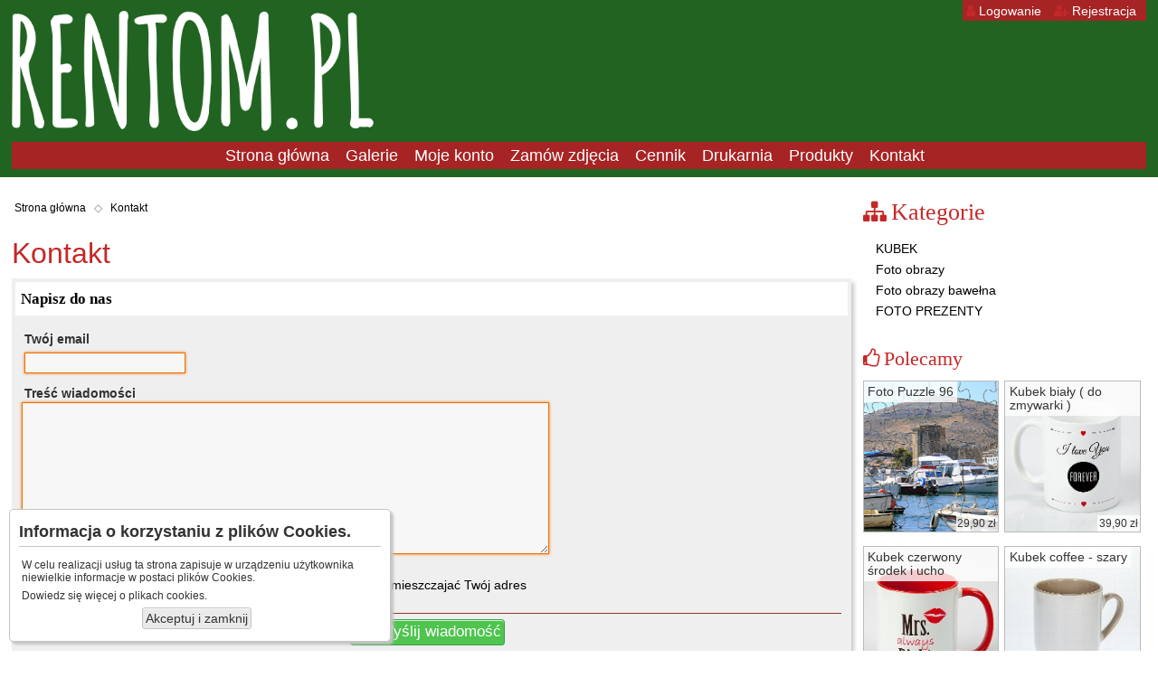

--- FILE ---
content_type: text/html; charset=UTF-8
request_url: http://rentom.pl/kontakt.html
body_size: 4639
content:
<!DOCTYPE html>
<head>
<meta http-equiv="Content-Type" content="text/html; charset=utf-8" /><meta name="keywords" content="fotograf , foto , odbitki zdjęć , fotografia ślubna , Błonie, fotografBłonie , fotografLeszno , fotografBrwinów, fotografTeresin , fotografOżarów" /><meta name="description" content="Fotograf Błonie. Zdjęcia przez internet. Fotografia Ślubna. Błonie, Ożarów Mazowiecki, Grodzisk Mazowiecki, Leszno, Pruszków, Brwinów" /><meta name="x-engine" content="Lily Framework 1.6.2.1466" /><meta name="x-generated-with" content="Itero 3.0.0.1021" /><meta property="og:type" content="website" /><meta property="og:url" content="http://rentom.pl/" /><meta property="og:title" content="Kontakt - FOTO ODBITKI BŁONIE" /><meta property="og:description" content="Fotograf Błonie. Zdjęcia przez internet. Fotografia Ślubna. Błonie, Ożarów Mazowiecki, Grodzisk Mazowiecki, Leszno, Pruszków, Brwinów" /><meta property="og:image" content="http://rentom.pl/photos/promocje/logo-ident.png" /><title>Kontakt - FOTO ODBITKI BŁONIE</title><link rel="stylesheet" href="lui/client/ec6450f640a2c133d165c373e60bafc5fe18553a.css" type="text/css" media="all" />
</head>
<body >
<main id="whole" class="cms-layout cms-basic">
    <div id="client-header" class="layout-section"><div class="wrapper"><nav id="topUserMenu" class="lui-menu"><ul><li><a href="konto,moje-konto.html"><span class="lui-symbol symbol-user"></span> Logowanie</a></li><li><a href="konto,moje-konto.html"><span class="lui-symbol symbol-user-plus"></span> Rejestracja</a></li></ul></nav><a class="top-logo" href="http://rentom.pl/"><img src="http://rentom.pl/photos/logo/rentom pl.png"></a><nav class="lui-menu main responsive" id="wp-main-menu"><ul><li class="dev-mobile menu-trigger"><span class="lui-symbol symbol-menu"></span> Menu</li><li title="Strona główna serwisu." class="lily-tooltip" onclick="" tipstatic="true" tipposition="bellow"><a href="http://rentom.pl/">Strona główna</a></li><li title="Strona galerii z indeksem i opisami wszystkich dostępnych galerii." class="lily-tooltip" onclick="" tipstatic="true" tipposition="bellow"><a href="galerie.html">Galerie</a></li><li title="Strona konta użytkownika." class="lily-tooltip" onclick="" tipstatic="true" tipposition="bellow"><a href="konto,moje-konto.html">Moje konto</a></li><li title="Strona rozpoczynająca proces przyjmowania odbitek." class="lily-tooltip" onclick="" tipstatic="true" tipposition="bellow"><a href="zamowienie.html">Zamów zdjęcia</a></li><li title="Pełny cennik usług." class="lily-tooltip" onclick="" tipstatic="true" tipposition="bellow"><a href="cennik.html">Cennik</a></li><li title="" class="" onclick=""><a href="strona,3,drukarnia.html">Drukarnia</a></li><li title="Moje Produkty." class="lily-tooltip" onclick="" tipstatic="true" tipposition="bellow"><a href="gadzety.html">Produkty</a></li><li title="Strona kontaktu." class="lily-tooltip" onclick="" tipstatic="true" tipposition="bellow"><a href="kontakt.html">Kontakt</a></li></ul></nav></div></div>
    <div id="main-content" class="layout-section main"><div class="wrapper">
        <div id="client-content" class=""><nav class="lui-menu navigator breadcrumbs" id="DBRh2q5R"><ul><li class="" onclick="" action="home"><a href="http://rentom.pl/">Strona główna</a></li><li class="separator"></li><li class="" onclick="" action="contact"><a href="kontakt.html">Kontakt</a></li></ul></nav><article><h1>Kontakt</h1><section class="lui-titled center"><header>Napisz do nas</header><section><form id="contact-form" name="fcontact" method="POST"><input type="hidden" name="lfsn" value="fcontact" /><input type="hidden" name="lfis" value="d6028e2f2292a4cbd314ace8cd74f35001d464a3" /><div class="lui-form-field" data-form-field="msg_from"><label for="msg_from">Twój email</label><p><input required size="20" data-type="text" name="msg_from" type="text" value="" /></p></div><div class="lui-form-field" data-form-field="msg_text"><label for="msg_text">Treść wiadomości</label><textarea required cols="70" rows="10" data-type="textarea" name="msg_text"></textarea></div><p><strong>Twój adres email nie zostanie zapisany.</strong><br>
            Formularz wyśle automatycznie wiadomość do obsługi sklepu, umieszczajać Twój adres<br>
            email jako Nadawcę wiadomości.</p></form><p class="lui-buttons align-center"><button onclick="LILY.client.contactSend()" class="active" type="button"><span class="lui-symbol symbol-mail-send"></span> Wyślij wiadomość</button></p></section></section><section class="cms-page"><p><strong>PHU RENTOM</strong></p>

<p>Tomasz Durlik</p>

<p>05-870 Błonie Rynek 13</p>

<p>tel: +48 22 725 30 85 , 732 770 880&nbsp;</p>

<p>e-mail: fotografia&nbsp;&nbsp;<a href="mailto:info@rentom.pl">info@rentom.pl</a></p>

<p>&nbsp; &nbsp; &nbsp; &nbsp; &nbsp; &nbsp;&nbsp;drukarnia, pieczątki&nbsp; &nbsp;sklep@rentom.pl</p>

<p><a href="http://facebook.com/fotorentom">http://www.</a><a href="http://facebook.com/fotorentom">facebook.com/fotorentom</a></p>

<p>&nbsp;</p>

<p>godziny pracy laboratorium:&nbsp;&nbsp;&nbsp; pon. - pt.&nbsp; 10.00 - 18.00</p>

<p>&nbsp;&nbsp;&nbsp;&nbsp;&nbsp;&nbsp;&nbsp;&nbsp;&nbsp;&nbsp;&nbsp;&nbsp;&nbsp;&nbsp;&nbsp;&nbsp;&nbsp;&nbsp;&nbsp;&nbsp;&nbsp;&nbsp;&nbsp;&nbsp;&nbsp;&nbsp;&nbsp;&nbsp;&nbsp;&nbsp;&nbsp;&nbsp;&nbsp;&nbsp;&nbsp;&nbsp;&nbsp;&nbsp;&nbsp;&nbsp;&nbsp;&nbsp;&nbsp;&nbsp;&nbsp;&nbsp;&nbsp;&nbsp;&nbsp;sobota&nbsp; &nbsp;10.00 - 13.00</p>

<p>&nbsp;</p>

<p>numer konta : Idea Bank SA - 54 1950 0001 2006 0390 5786 0002</p>

<p>&nbsp;</p>
</section></article><div id="pcUsingCookies"><h3>Informacja o korzystaniu z plików Cookies.</h3>
    <p>W celu realizacji usług ta strona zapisuje w urządzeniu użytkownika niewielkie informacje w postaci plików Cookies.</p>
    <p>Dowiedz się więcej o <a href="http://pl.wikipedia.org/wiki/Ciasteczko" target="_blank">plikach cookies.</a></p>
    <p class="align-center"><button type="button" onclick="pcCookiesAccept();">Akceptuj i zamknij</button>
    </div></div>
	    <div id="client-sidebar" class=""><nav class="cms-categories"><header><span class="lui-symbol symbol-category"></span>Kategorie</header><ul class="lui-tree"><li class="closed"><a href="kat,6,kubek.html" title="KUBEK">&nbsp;KUBEK</a></li><li class="closed"><a href="kat,3,foto-obrazy.html" title="Foto obrazy">&nbsp;Foto obrazy</a></li><li class="closed"><a href="kat,5,foto-obrazy-bawelna.html" title="Foto obrazy bawełna">&nbsp;Foto obrazy bawełna</a></li><li class="closed"><a href="kat,1,foto-prezenty.html" title="FOTO PREZENTY">&nbsp;FOTO PREZENTY</a></li></ul></nav><section class="products"><header><span class="lui-symbol symbol-thumbs-o-up"></span>Polecamy</header><div onclick="document.location.href='gadzet,40,foto-puzzle-96.html'" class="lui-thumb lily-thumb" data-src="gadżety/puzzle1.png"><header><a href="gadzet,40,foto-puzzle-96.html">Foto Puzzle 96</a></header><footer>29,90 zł</footer></div><div onclick="document.location.href='gadzet,1,kubek-bialy--do-zmywarki-.html'" class="lui-thumb lily-thumb" data-src="gadżety/kubek-bialy-zmywarka-m.jpg"><header><a href="gadzet,1,kubek-bialy--do-zmywarki-.html">Kubek biały ( do zmywarki )</a></header><footer>39,90 zł</footer></div><div onclick="document.location.href='gadzet,5,kubek-czerwony-srodek-i-ucho.html'" class="lui-thumb lily-thumb" data-src="gadżety/kubek-czerwone-ucho-m.jpg"><header><a href="gadzet,5,kubek-czerwony-srodek-i-ucho.html">Kubek czerwony środek i ucho</a></header><footer>39,90 zł</footer></div><div onclick="document.location.href='gadzet,46,kubek-coffee-szary.html'" class="lui-thumb lily-thumb" data-src="gadżety/kebek-coffe-combo-szary-m.jpg"><header><a href="gadzet,46,kubek-coffee-szary.html">Kubek coffee - szary</a></header><footer>39,90 zł</footer></div></section><section><header><span class="lui-symbol symbol-asterisk"></span>Skrócony Cennik</header><table class="wide rowhover params" id="index-price-list"><thead><tr><th>Format</th><th>Cena już od ...</th></tr></thead><tbody><tr><th>9x13 (Połysk)</th><td>0,95 PLN</td></tr><tr class="highlight"><th>9x13 (Matowy)</th><td>0,95 PLN</td></tr><tr><th>10x15 (Połysk)</th><td>0,99 PLN</td></tr><tr class="highlight"><th>10x15 (Matowy)</th><td>0,99 PLN</td></tr><tr><th>13x13 (Połysk)</th><td>1,70 PLN</td></tr><tr class="highlight"><th>13x13 (Matowy)</th><td>1,70 PLN</td></tr><tr><th>13x18 (Połysk)</th><td>1,80 PLN</td></tr><tr class="highlight"><th>13x18 (Matowy)</th><td>1,80 PLN</td></tr><tr><th>15x15 (Połysk)</th><td>1,80 PLN</td></tr><tr class="highlight"><th>15x15 (Matowy)</th><td>1,80 PLN</td></tr></tbody></table><p class="align-right"><a href="cennik.html">Zobacz</a> pełny cennik.</p></section></div>
    </div></div>
    <div id="client-footer" class="layout-section"><div class="wrapper">
        <nav class="lui-menu social-profiles"><header>Znajdź nas</header><ul><li onclick="window.open('http://facebook.com/fotorentom')"><span class="lui-symbol symbol-facebook"></span> Facebook</li></ul></nav><nav class="lui-menu main" id="apUbbvmS"><ul><li class="" onclick=""><a href="http://rentom.pl/">Strona główna</a></li><li class="" onclick=""><a href="galerie.html">Galerie</a></li><li class="" onclick=""><a href="konto,moje-konto.html">Moje konto</a></li><li class="" onclick=""><a href="zamowienie.html">Zamów zdjęcia</a></li><li class="" onclick=""><a href="cennik.html">Cennik</a></li><li class="" onclick=""><a href="strona,3,drukarnia.html">Drukarnia</a></li><li class="" onclick=""><a href="regulamin.html">Regulamin</a></li><li class="" onclick=""><a href="kontakt.html">Kontakt</a></li></ul></nav><div class="footer-info-box"><span class="fake-logo">rentom.pl</span><div class="motto">Najlepsze w życiu są chwile ... uwiecznione na fotografii!</div><div class="copyright">Strona rentom.pl udostępniona pod adresem rentom.pl jest własnością PHU RENTOM Tomasz Durlik. Wszelkie prawa zastrzeżone.</div></div>
        <div id="webphoto-credits">
            <p><a href="http://www.webphoto.pl/?source=footer" target="_blank"><u><strong>web</strong>Photo </u> <span class="lui-symbol symbol-bolt"></span>Itero<u> 3.0.0.1021</u></a></p>
        </div>
        </div>
    </div>
	
</main>

<span class="state-hidden"><a href="index.php?request=botrap&action=link">&nbsp;</a></span><div class="lui-dialog state-hidden" id="dlilyinfo"><header><span class="text">Itero</span> <div class="x-close"><span class="lui-symbol symbol-window-close"></span></div></header><div></div><footer><div class="buttons"><button onclick="LILY.dialogs.ldClickOK(this);" class="success" type="button"><span class="lui-symbol symbol-ok"></span> OK</button></div></footer></div><div class="lui-dialog state-hidden success" id="dlilysuccess"><header><span class="text">Itero</span> <div class="x-close"><span class="lui-symbol symbol-window-close"></span></div></header><div></div><footer><div class="buttons"><button onclick="LILY.dialogs.ldClickOK(this);" class="success" type="button"><span class="lui-symbol symbol-ok"></span> OK</button></div></footer></div><div class="lui-dialog state-hidden warning" id="dlilywarning"><header><span class="text">Itero</span> <div class="x-close"><span class="lui-symbol symbol-window-close"></span></div></header><div></div><footer><div class="buttons"><button onclick="LILY.dialogs.ldClickOK(this);" class="success" type="button"><span class="lui-symbol symbol-ok"></span> OK</button></div></footer></div><div class="lui-dialog state-hidden error" id="dlilyerror"><header><span class="text">Itero</span> <div class="x-close"><span class="lui-symbol symbol-window-close"></span></div></header><div></div><footer><div class="buttons"><button onclick="LILY.dialogs.ldClickOK(this);" class="success" type="button"><span class="lui-symbol symbol-ok"></span> OK</button></div></footer></div><div class="lui-dialog state-hidden warning" id="dlilyask"><header><span class="text">Itero</span> <div class="x-close"><span class="lui-symbol symbol-window-close"></span></div></header><div></div><footer><div class="buttons"><button onclick="LILY.dialogs.ldClickOK(this);" class="success" type="button"><span class="lui-symbol symbol-ok"></span> OK</button> <button onclick="LILY.dialogs.ldClickCancel(this);" class="error" type="button"><span class="lui-symbol symbol-x"></span> Anuluj</button></div></footer></div>
<script type="text/javascript">
function pcCookiesAccept() {setCookie('wpeucdone',1,1000);LILY.$('pcUsingCookies').addClass('closed');}
</script>

<script type="text/javascript" src="lui/lui-js/d4f5c7ea85db2ae333972acb9018b17622df4407.js?rev=1021"></script>

<script type="text/javascript">
var devStats = JSON.parse('{\"timers\":{\"abolute_start\":1768734745.5366,\"ready\":0.00056600570678711,\"total\":0.015910148620605},\"cache\":{\"hit\":10,\"miss\":2,\"write\":2,\"time\":0},\"mem\":2097152,\"mempeak\":2097152,\"autoload\":{\"load_hits\":26,\"list\":[\"application\",\"appcomponents\",\"lilytheme\",\"cmslayout\",\"lilydb\",\"whimsymysqldriver\",\"cmspage\",\"lilydbobject\",\"cmsnavigator\",\"lilynavigator\",\"lilytree\",\"lilyhtml5form\",\"l4\",\"user\",\"ipowertablehandler\",\"lilysymbols\",\"lilydialogmessage\",\"photolibrary\",\"socialmedia\",\"lilymacros\",\"cmscategory\",\"gadget\",\"format\",\"lilyui\",\"cssparser\",\"lilyuijs\"]}}');LILY.setAppInfo(JSON.parse('{\"name\":\"Itero\",\"baseUrl\":\"http:\\/\\/rentom.pl\\/\",\"lilyVersion\":\"1.6.2.1466\",\"developerMode\":0,\"environment\":\"client\",\"mobile\":false,\"photo_cache_widths\":[\"100\",\"200\",\"300\",\"400\",\"600\",\"800\",\"1000\",\"1200\",\"1600\",\"2000\"],\"locale\":{\"language\":\"pl\",\"locale\":\"pl-PL\",\"currencySymbol\":\"z\\u0142\",\"currencySymbolPos\":1,\"currencyGr\":\"\\u00a0\",\"currencyDec\":\",\",\"currencyPrec\":2,\"numberGr\":\"\\u00a0\",\"numberDec\":\",\",\"numberPrec\":3},\"user\":null}'));
</script>

<!-- Google Tag Manager -->
<script>(function(w,d,s,l,i){w[l]=w[l]||[];w[l].push({'gtm.start':
new Date().getTime(),event:'gtm.js'});var f=d.getElementsByTagName(s)[0],
j=d.createElement(s),dl=l!='dataLayer'?'&l='+l:'';j.async=true;j.src=
'https://www.googletagmanager.com/gtm.js?id='+i+dl;f.parentNode.insertBefore(j,f);
})(window,document,'script','dataLayer','GTM-PXT826QV');</script>
<!-- End Google Tag Manager -->

<!-- Google Tag Manager (noscript) -->
<noscript><iframe src="https://www.googletagmanager.com/ns.html?id=GTM-PXT826QV"
height="0" width="0" style="display:none;visibility:hidden"></iframe></noscript>
<!-- End Google Tag Manager (noscript) -->

<!-- Google tag (gtag.js) -->
<script async src="https://www.googletagmanager.com/gtag/js?id=G-FTKCRQGT0N"></script>
<script>
  window.dataLayer = window.dataLayer || [];
  function gtag(){dataLayer.push(arguments);}
  gtag('js', new Date());

  gtag('config', 'G-FTKCRQGT0N');
</script>

</body>
</html>

--- FILE ---
content_type: text/css
request_url: http://rentom.pl/lui/client/ec6450f640a2c133d165c373e60bafc5fe18553a.css
body_size: 16446
content:
/* Generated with Lily Framework (1.6.2.1466 #Whimsy) (LUICSS) at 2018-08-27T12:10:20+02:00 [0/12] */@font-face{font-family:'FontAwesome';src:url('fonts/fontawesome-webfont.eot') format('embedded-opentype'), url('fonts/fontawesome-webfont.woff2') format('woff2'), url('fonts/fontawesome-webfont.woff') format('woff'), url('fonts/fontawesome-webfont.ttf') format('truetype'), url('fonts/fontawesome-webfont.svg') format('svg');font-weight:normal;font-style:normal;}*{border:0;margin:0;padding:0;}*[onclick]{cursor:pointer;}body{background:#fff;color:#000;font-family:Verdana, Tahoma, Arial, sans-serif;font-size:12px;width:100%;}small{font-size:0.8em;}small small{font-size:0.95em;}img{border:none;vertical-align:middle;}a{color:inherit;text-decoration:none;}mark{background-color:#000;color:#fff;}*:disabled mark{background-color:inherit;color:inherit;}em{font-family:"Comic Sans", "Brush Script MT", "Comic Sans MS", "Lucida Calligraphy", cursive;font-size:1.1em;font-style:italic;}q{font-family:"Comic Sans", "Brush Script MT", "Comic Sans MS", "Lucida Calligraphy", cursive;font-size:1.1em;}i{font-style:italic;}blockquote{font-family:"Comic Sans", "Brush Script MT", "Comic Sans MS", "Lucida Calligraphy", cursive;font-size:1.2em;margin:1em auto;padding:1em 2em;}h1{color:#c42828;font-family:Verdana, Tahoma, Arial, sans-serif;font-size:2.25em;font-weight:normal;padding:0.3em 0;}h2{color:#c42828;font-family:Verdana, Tahoma, Arial, sans-serif;font-size:1.8em;font-weight:normal;padding:0.25em 0;}h3{font-size:1.6em;font-weight:bold;padding:0.2em 0.2em 0.3em 0;}h4{font-size:1.2em;font-weight:bold;padding:0.2em 0.2em 0.3em 0;}h5{font-size:1em;font-weight:bold;padding:0.2em 0.2em 0.3em 0;}h6,h7{font-weight:bold;padding:0.2em 0.2em 0.3em 0;}p,li{padding:0.25em;vertical-align:middle;}dd{margin-left:1em;padding:0.4em 0.3em 0.2em 0.3em;}td{padding:0.3em 0.4em;vertical-align:middle;}th{padding:0.3em 0.4em;}dd ul,dd dl,dl dd,li ul,li ol,td ul,th ul,td ol,th ol{margin-bottom:0px;}dt{font-size:1em;font-weight:bold;padding:0.5em;}pre{font-family:"Liberation Mono", "DejaVu Sans Mono","Lucida Console","Courier New", monospace;margin-bottom:1em;padding:5px;white-space:pre-wrap;}code{background:#e6e6e6;color:#000;font-family:"Liberation Mono", "DejaVu Sans Mono","Lucida Console","Courier New", monospace;white-space:pre-wrap;}hr{background:#c42828;border:none;clear:both;color:#ccc;float:none;height:1px;margin:1em 0;width:100%;}table{border:solid 1px #ccc;border-collapse:collapse;border-spacing:0;margin-bottom:1em;}table td,table th{border-bottom:solid 1px #ccc;border-top:solid 1px #ccc;padding:0.25em 1em 0.25em 0.25em;}table > thead > tr > th{text-align:left;}table > tfoot > tr > th{text-align:right;}main{display:block;width:100%;}template{display:none;}article{font-size:14px;}aside{border-left:solid 1px #ccc;clear:right;float:right;margin:1em 0.5em 1em 1em;max-width:30%;padding:0.5em 0 2.5em 1em;}aside.left{border-left:none;border-right:solid 1px #ccc;float:left;margin:1em 1em 1em 0em;padding:0.5em 1em 2.5em 0em;}article pre{box-sizing:border-box;margin:1em auto;width:97%;}article a,section a{color:#000;text-decoration:underline;}footer a,header a{color:inherit;text-decoration:none;}section p,article p{margin-bottom:1em;}header p,footer p{margin:0;}section ul,section ol,article ol,article ul{margin-bottom:1em;margin-left:1.5em;}article li ul,article li ol{margin-bottom:0;}article section header{color:#c42828;font-family:Georgia, Times, serif;font-size:2.5em;margin-bottom:0.5em;}.align-center{text-align:center !important;}.align-right{text-align:right !important;}.align-left{text-align:left !important;}.bold{font-weight:bold !important;}.small{font-size:0.8em !important;}.little{font-size:0.7em !important;}.tiny{font-size:0.6em !important;}.micro{font-size:0.5em !important;}.italic{font-style:italic !important;}.underline{text-decoration:underline !important;}.deleted,.removed{text-decoration:line-through !important;}.big{font-size:1.2em !important;}.large{font-size:1.6em !important;}.huge{font-size:2.2em !important;}.clickable{cursor:pointer;}.state-hidden{display:none !important;}.state-disabled{opacity:0.5;}.state-blink{animation:anim-blink 3s ease-out 0s 1;}.state-flip-x{animation:anim-flip-x 1s linear 0s infinite;}.state-loader{animation:anim-loader 1s linear 0s infinite;}@keyframes anim-blink{0%{background:#ff8e32;color:#fff;}33%{background:#ff8e32;color:#fff;}100%{background:inherit;}}@keyframes anim-loader{0%{transform:rotate(0deg);}100%{transform:rotate(359deg);}}@keyframes anim-heartbit{0%{transform:scale(1.25);}100%{transform:scale(0.8);}}@keyframes anim-flip-x{0%{transform:scaleX(1);}20%{transform:scaleX(-1);}50%{transform:scaleX(0.5);}70%{transform:scaleX(0.8);}100%{transform:scaleX(1);}}.state-fade-out{opacity:0;transition:opacity 350ms;}h1 .small,h2 .small{font-size:0.5em;}ul.clean li{list-style:none;}pre.code{background:#e6e6e6;border:solid 1px #bfbfbf;color:#000;}pre.ascii{background:#e6e6e6;border:solid 1px #bfbfbf;box-shadow:0.2em 0.2em 0.3em #bfbfbf;color:#000;}p.mark,a.mark,span.mark,strong.mark,small.mark,em.mark,i.mark,del.mark,u.mark,sub.mark,sup.mark,option.mark,li.mark{background-color:#000;color:#fff;}p.mark.error,mark.error{background-color:#b73f3f;color:#fff;}p.mark.warning,mark.warning{background-color:#ff8e32;color:#fff;}p.mark.success,mark.success{background-color:#40992c;color:#fff;}p.active,a.active,span.active,strong.active,small.active,em.active,i.active,del.active,u.active,sub.active,sup.active,option.active,li.active{color:#4fc44f;}p.deco,a.deco,span.deco,strong.deco,small.deco,em.deco,i.deco,del.deco,u.deco,sub.deco,sup.deco,option.deco,li.deco{color:#c42828;}p.error,a.error,span.error,strong.error,small.error,em.error,i.error,del.error,u.error,sub.error,sup.error,option.error,li.error{color:#b73f3f;}p.success,a.success,span.success,strong.success,option.success,em.success,i.success,del.success,u.success,sub.success,sup.success,small.success,li.success{color:#40992c;}p.warning,a.warning,span.warning,strong.warning,em.warning,i.warning,del.warning,u.warning,sub.warning,sup.warning,option.warning,small.warning,li.warning{color:#ff8e32;}p.info,a.info,span.info,strong.info,em.info,i.info,del.info,u.info,sub.info,sup.info,option.info,small.info,li.info{color:#077dd1;}p.disabled,a.disabled,span.disabled,strong.disabled,em.disabled,i.disabled,del.disabled,u.disabled,sub.disabled,sup.disabled,option.disabled,small.disabled,li.disabled{color:#808080;}p.highlight,span.highlight,strong.highlight,small.highlight,option.highlight,em.highlight,i.highlight,del.highlight,u.highlight,sub.highlight,sup.highlight,section.highlight,div.highlightli.highlight{background-color:#efefef;color:#333333;}p.attention,div.attention,section.attention{background-color:#ff8e32;color:#fff;}div.center,section.center,table.center,article.center{margin-left:auto;margin-right:auto;}.border{border:solid 1px #ccc;}p.border{margin:0.25em;}.border.error{border-color:#892121;}.border.success{border-color:#3b912a;}.border.warning{border-color:#f36e00;}.border.attention{border-color:#f36e00;}.border.info{border-color:#0668ae;}.bg-error{background-color:#ffabab;}.bg-success{background-color:#b6e7ab;}.bg-warning{background-color:#fff4bb;}.bg-info{background-color:#def0fe;}.bg-active{background-color:#c3ffa3;}.bg-deco{background-color:#cd0303;}hr.space{background:none;color:#000;margin:0.5em;visibility:hidden;}hr.clear,hr.clean{background:none;margin:0;visibility:hidden;}hr.clean.space,hr.clear.space{margin:1em 0;}section.space{padding:1em;}section.space-2{padding:2em;}section.space-x{padding:0 1em;}section.space-x-2{padding:0 2em;}section.space-y{padding:1em 0;}section.space-y-2{padding:2em 0;}span.key{background:#f7f7f7;border:solid 1px #c4c4c4;border-radius:0.15em;color:#333333;padding:0.05em 0.5em;}span.key span{font-size:0.8em;}section.column-left,fieldset.column-left,div.column-left{float:left;margin-right:1em;}section.column-right,fieldset.column-right,div.column-right{float:right;margin-left:1em;}.lui-columns{box-sizing:border-box;clear:both;overflow:auto;}.lui-columns > section,.lui-columns > div{box-sizing:border-box;}p.lui-labeled{font-weight:bold;}p.lui-labeled span{font-weight:normal;}aside.lui-titled,section.lui-titled{background:#efefef;box-shadow:0.25em 0.25em 0.3em #ccc;margin-bottom:2em;padding:0.3em;}section.lui-titled.box{margin:0 auto 2em auto;max-width:500px;}section.lui-titled.box-s{margin:0 auto 2em auto;max-width:400px;}section.lui-titled.box-l{margin:0 auto 2em auto;max-width:650px;}aside.lui-titled.left,section.lui-titled.left{float:left;margin-right:2em;}aside.lui-titled.right,section.lui-titled.right{box-shadow:-0.25em 0.25em 0.3em #ccc;float:right;margin-left:2em;}aside.lui-titled p,section.lui-titled p{margin-bottom:0.25em;}aside.lui-titled > header,section.lui-titled > header{background:#fff;border:none;color:#000;font-size:1.2em;font-weight:bold;padding:0.5em 0.35em;}aside.lui-titled > footer,section.lui-titled > footer{border-top:0.3em #ccc solid;font-size:0.8em;padding:0.5em;}aside.lui-titled > footer.normal,section.lui-titled > footer.normal{border-top:0.15em #ccc solid;font-size:1em;padding:0.3em;}aside.lui-titled > section,section.lui-titled > section{padding:0.5em;}aside.lui-titled.attention,section.lui-titled.attention{background:#fff4bb;color:#ff8e32;}aside.lui-titled.attention > header,section.lui-titled.attention > header{background:#ff8e32;color:#fff;}aside.lui-titled.attention > footer,section.lui-titled.attention > footer{border-color:#ff8e32;}aside.lui-titled.warning > header,section.lui-titled.warning > header{background:#ff8e32;color:#fff;}aside.lui-titled.error > header,section.lui-titled.error > header{background:#b73f3f;color:#fff;}aside.lui-titled.success > header,section.lui-titled.success > header{background:#40992c;color:#fff;}aside.lui-titled.info > header,section.lui-titled.info > header{background:#077dd1;color:#fff;}aside.lui-titled.deco > header,section.lui-titled.deco > header{background:#c42828;color:#fff;}aside.lui-titled.active > header,section.lui-titled.active > header{background:#4fc44f;color:#FFF;}aside.lui-titled.disabled > header,section.lui-titled.disabled > header{background:#808080;color:#eaeaea;}section.lui-titled.rollerdeck > section,section.lui-titled-rollerdeck > section.lui-titled > section,aside.lui-titled.rollerdeck > section{height:0;overflow:hidden;padding:0;}section.lui-titled.rollerdeck > header,section.lui-titled-rollerdeck > section.lui-titled > header,aside.lui-titled.rollerdeck > header{cursor:pointer;padding-right:2.5em;position:relative;}section.lui-titled.rollerdeck > header:after,section.lui-titled-rollerdeck > section.lui-titled > header:after,aside.lui-titled.rollerdeck > header:after{content:"\f0d7";font-family:FontAwesome;font-size:2em;position:absolute;right:0.2em;top:0em;}section.lui-titled.rollerdeck.open > section,section.lui-titled-rollerdeck > section.lui-titled.open > section,aside.lui-titled.rollerdeck.open > section{height:auto;padding:0.5em;}section.lui-titled.rollerdeck.open > header:after,section.lui-titled-rollerdeck > section.lui-titled.open > header:after,aside.lui-titled.rollerdeck.open > header:after{content:"\f0d8";}.lui-titled-cards{margin-bottom:1em;}.lui-titled-cards > section.lui-titled{box-sizing:border-box;margin:1em 2%;width:95%;}nav.lui-tag-cloud{color:#c42828;margin-bottom:1em;}nav.lui-tag-cloud > span.item{padding:0.2em;white-space:nowrap;}nav.lui-tag-cloud > span.tag-percent-0{font-size:0.7em;}nav.lui-tag-cloud > span.tag-percent-1{font-size:0.8em;}nav.lui-tag-cloud > span.tag-percent-2{font-size:0.9em;}nav.lui-tag-cloud > span.tag-percent-3{font-size:1em;}nav.lui-tag-cloud > span.tag-percent-4{font-size:1.2em;}nav.lui-tag-cloud > span.tag-percent-5{font-size:1.4em;}nav.lui-tag-cloud > span.tag-percent-6{font-size:1.6em;}nav.lui-tag-cloud > span.tag-percent-7{font-size:1.8em;}nav.lui-tag-cloud > span.tag-percent-8{font-size:2em;font-weight:bold;}nav.lui-tag-cloud > span.tag-percent-9{font-size:2.2em;font-weight:bold;}nav.lui-tag-cloud > span.tag-percent-10{font-size:2.4em;font-weight:bold;}table.wide{width:100%;}table.params > tbody > tr > th{font-weight:bold;text-align:right;}table.clean,table.clean > thead > tr > td,table.clean > thead > tr > th,table.clean > tbody > tr > td,table.clean > tbody > tr > th,table.clean > tfoot > tr > td,table.clean > tfoot > tr > th{background:none;border:none;color:inherit;}table.rowhover > tbody > tr{transition:background-color 300ms;}table.rowhover > tbody > tr:hover{background-color:#efefef;transition:none;}table.highlight > tbody > tr:nth-child(odd),table > tbody > tr.highlight,table > tbody > tr > td.highlight{background-color:#efefef;}table > tbody > tr.attention,table > tbody > tr > td.attention{background-color:#ff8e32;color:#fff;}table > tbody > tr.disabled,table > tbody > tr.state-disabled{background:#eaeaea;border-color:#b7b7b7;color:#808080;}table > tbody > tr.success{background:#b6e7ab;}table > tbody > tr.warning{background:#fff4bb;}table > tbody > tr.error{background:#ffabab;}table > tbody > tr.info{background:#def0fe;}table > tbody > tr.deco{background:#cd0303;}table > tbody > tr.active{background:#c3ffa3;}nav > ul{display:inline-block;list-style:none;margin:0;}nav.lui-menu > ul > li{display:inline-block;margin-right:0.5em;}nav.lui-menu > ul > li[onclick]{padding:0.25em;}nav.lui-menu > ul > li.separator{padding:0;}nav.lui-menu > ul > li.super{font-family:Georgia, Times, serif;}nav.lui-menu > ul > li[onclick]:hover,nav.lui-menu > ul > li.active:hover,nav.lui-menu > ul > li.active{color:#4fc44f;}nav.lui-menu > ul > li[disabled]:hover,nav.lui-menu > ul > li[disabled]{background-color:#eaeaea;border-color:#b7b7b7;color:#808080;cursor:default;}nav.lui-menu.responsive > ul > li.menu-trigger{cursor:pointer;}nav.lui-menu.responsive > ul > li.dev-mobile,nav.lui-menu.responsive.mobile > ul > li{display:none;}nav.lui-menu.responsive.mobile > ul > li.dev-mobile,nav.lui-menu.responsive.mobile > ul > li.dev-all{display:inline-block;}nav.lui-menu-mobile{clear:both;font-size:1.5em;margin-bottom:1em;width:100%;}nav.lui-menu.preview{margin-bottom:1em;margin-right:1em;}nav.lui-menu.preview > ul{margin-right:3em;}nav.lui-menu.main > ul > li > a{text-decoration:none;}nav.lui-menu.main > ul > li:hover,nav.lui-menu.main > ul > li.active:hover{background-color:#4fc44f;color:#FFF;}nav.lui-menu.navigator{}nav.lui-menu.navigator ul{margin:0;}nav.lui-menu.navigator ul > li.separator{color:#808080;}nav.lui-menu.navigator ul > li.separator::before{content:"◇";}nav.lui-menu.navigator > ul > li[onclick]:hover{}nav.lui-menu.navigator.breadcrumbs > ul > li.parent::after{content:"▼";}nav.lui-index-menu{-ms-flex-wrap:wrap;-webkit-flex-wrap:wrap;display:flex;flex-wrap:wrap;margin-top:1em;text-align:center;}nav.lui-index-menu > div{flex:1;margin:1em;min-height:9em;min-width:19em;position:relative;}nav.lui-index-menu div.title{font-size:1.5em;}nav.lui-index-menu div.descr{color:#333333;}nav.lui-index-menu div.symbol{color:#c42828;font-size:4em;margin-bottom:0.2em;text-shadow:1px 1px #913131;}nav.lui-index-menu > div[onclick]:hover div.symbol{text-shadow:none;}nav.lui-pop-menu{background:#f7f7f7;border:solid 1px #c4c4c4;border-radius:0.2em;box-shadow:0.25em 0.25em 0.3em #c4c4c4;color:#333333;font-size:1.2em;position:fixed;transition:transform 150ms ease-in, visibility 200ms;}nav.lui-pop-menu.preview{margin:1em;max-width:15em;position:static;}nav.lui-pop-menu.state-hidden{display:block !important;transform:scale(0.1);visibility:hidden;}nav.lui-pop-menu > header{background:#333333;border-bottom:solid 1px #c4c4c4;border-top:solid 1px #c4c4c4;color:#f7f7f7;font-family:Georgia, Times, serif;font-size:1.2em;margin-bottom:0.1em;padding:0.2em;padding-right:50px;position:relative;}nav.lui-pop-menu > header > span.x-close{cursor:pointer;opacity:0.7;position:absolute;right:0.1em;top:0.1em;transition:opacity 250ms;}nav.lui-pop-menu > header > span.x-close:hover{opacity:1;}nav.lui-pop-menu > ul{display:block;}nav.lui-pop-menu > ul > li{background-color:#eaeaea;border-bottom:#c4c4c4;border-top:#c4c4c4;list-style:none;margin-bottom:2px;padding:0.3em 1em 0.3em 0.5em;}nav.lui-pop-menu > ul > li a{display:inline-block;width:100%;}nav.lui-pop-menu > ul > li:hover,nav.lui-pop-menu > ul > li.active{background-color:#4fc44f;color:#FFF;}nav.lui-pop-menu > ul > li.separator{height:0.1em;padding:0;}nav.lui-pop-menu > ul > li.separator:hover{background-color:#eaeaea;}nav.lui-pop-menu > ul > li span.lui-symbol{font-size:1.3em;margin-right:0.25em;}nav.lui-pop-menu > ul > li.parent[onclick]{position:relative;}nav.lui-pop-menu > ul > li.parent[onclick]:after{content:"\f105";font-family:FontAwesome;position:absolute;right:0;}nav.lui-pop-menu > ul > li.parent[onclick]:hover:after{content:"\f101";}nav.lui-pop-menu > ul > li[disabled]:hover,nav.lui-pop-menu > ul > li[disabled]{background-color:#eaeaea;border-color:#b7b7b7;color:#808080;cursor:default;}div.lui-block-ui{background-color:rgba(247,247,247,0.8);}div.lui-out-block-ui{background-color:rgba(247,247,247,0.75);position:fixed;}div.lui-tooltip{background:#333;border-radius:3px;box-shadow:3px 3px 5px #000;color:#eee;font-size:1em;padding:1em;position:fixed;z-index:100000;}div.lui-tooltip.from-title{max-width:25em;}div.lui-tooltip > header{border-bottom:dotted 1px #000;font-family:Georgia, Times, serif;font-size:1.2em;font-weight:bold;padding-bottom:0.5em;}div.lui-tooltip > section{margin-top:0.5em;}div.lui-tooltip.preview{margin:1em;position:static;}div.lily-helper,div.attached-helper{display:none !important;}div.lui-helper{background:#333;border-radius:3px;box-shadow:3px 3px 3px #000;color:#eee;max-width:35em;position:fixed;z-index:100000;}div.lui-helper div.body{margin:1em;}div.lui-helper div.close{margin-bottom:1em;text-align:center;}.lui-progress-bar{background-color:#333333;background-image:linear-gradient(to bottom, #c4c4c4 0%, #333333 100%);border:solid 1px #c4c4c4;height:2em;margin:0.5em;min-width:15em;position:relative;}.lui-progress-bar > .text{color:#333333;display:inline-block;left:0;line-height:1.8em;position:absolute;right:0;text-align:center;text-shadow:1px 1px 0px #f7f7f7;z-index:1;}.lui-progress-bar > .face{background-color:#4fc44f;background-image:linear-gradient(to bottom, #c3ffa3 0%, #4fc44f 100%);border:solid 1px #6ece81;bottom:0px;box-sizing:border-box;left:0px;position:absolute;top:0px;}span.lui-progress-bar{display:inline-block;height:1em;margin:0 0.5em;vertical-align:middle;}span.lui-progress-bar > span.text{font-size:0.8em;line-height:1em;}span.lui-progress-bar > span.face{display:inline-block;}ul.lui-tree li{list-style:none;}ul.lui-tree li ul{margin-bottom:0;}ul.lui-tree a{text-decoration:none;}ul.lui-tree li.open{}ul.lui-tree li.active{color:#4fc44f;}ul.lui-tree > li ul{margin-left:1em;}ul.lui-tree li.closed > ul{display:none;}div.lui-toolbar{background-color:#f2f2f2;border:solid 1px #bfbfbf;color:#383838;margin-bottom:1em;overflow:auto;}div.lui-toolbar.glued{background:#333333;box-shadow:0 0.35em 0.35em #333333;font-size:1.25em;left:0;position:fixed;right:0;text-align:center;top:0;z-index:10;}div.lui-toolbar.glued > div.item{margin:0.4em 0.2em;}body.lui-mobile div.lui-toolbar.glued{font-size:1em;}div.lui-toolbar > div.item{display:inline-block;margin:0.25em;vertical-align:middle;}div.lui-toolbar > div.item.title{border-right:dotted 1px #bfbfbf;color:#bfbfbf;cursor:default;font-family:Georgia, Times, serif;font-size:1.7em;margin-left:0;padding-right:5px;text-shadow:1px 1px 0px #383838;}div.lui-toolbar > div.item.separator{background-color:#f2f2f2;height:1.5em;margin-left:0.4em;margin-right:0.4em;width:0.1em;}.lui-symbol-toolbar{white-space:nowrap;}.lui-symbol-toolbar > button{margin-right:1px;}.lui-symbol-toolbar > button > span.lui-symbol{text-align:center;width:1.3em;}.busy_box{background:#333;border-radius:0.2em;box-shadow:0.1em 0.1em 0.2em #000;color:#eee;font-size:2em;padding:1em;padding-left:3.5em;position:fixed;}.busy_box p{margin:0;position:relative;z-index:1;}.busy_box .pb{background:#4fc44f;border-radius:0.2em;bottom:0;left:0;position:absolute;top:0;z-index:0;}.busy_box:before{animation:anim-heartbit 1s ease-in 0s infinite;color:#eee;content:"\f08a";font-family:FontAwesome;font-size:2em;left:0.3em;position:absolute;top:0.4em;z-index:1;}.busy_box.preview{margin:1em auto;max-width:12em;position:relative;}p.lui-page-list{background:#4fc44f;border-bottom:solid 1px #c4c4c4;border-bottom-color:#36a04b;border-top:solid 1px #c4c4c4;border-top-color:#36a04b;clear:both;color:#FFF;font-size:1.4em;margin:1em 0;text-align:center;}div.drop-me{}div.drop-me.files-over{background-color:#c3ffa3;}div.lui-tab-control{overflow:auto;}article div.lui-tab-control{margin-bottom:1em;}div.lui-tab-tabs{border-bottom:solid 1px #36a04b;border-radius:0.4em 0.4em 0 0;overflow:hidden;padding:0.3em 0 0 0.2em;}div.lui-tab-tabs > div.lui-tab-title{border:solid 1px #b5b5b5;border-bottom:none;border-radius:0.4em 0.4em 0 0;cursor:pointer;display:inline-block;margin:0 0.1em;padding:0.5em;}div.lui-tab-tabs > div.lui-tab-title.state-selected{background-color:#4fc44f;background-image:linear-gradient(to bottom,  #93db93 0%,#4fc44f 100%);border-bottom:0;border-color:#36a04b;color:#FFF;cursor:default;margin-top:0;}section.lui-tab{background:#fff;padding-top:1em;}div.lui-tab-control.flav-vertical{background:none;}div.lui-tab-control.flav-vertical > div.lui-tab{float:left;min-width:600px;padding:0;}div.lui-tab-control.flav-vertical > div.lui-tab-tabs{background:none;border:none;border-radius:0.4em 0 0 0.4em;float:left;height:auto;margin-right:10px;min-width:150px;padding:0px 0 5px 5px;}div.lui-tab-control.flav-vertical > div.lui-tab-tabs > div.lui-tab-title{background:linear-gradient(to right,  #e8e8e8 0%,#f7f7f7 100%);border:solid 1px #b5b5b5;border-radius:0.6em 0 0 0em;float:none;height:auto;margin:0;margin-top:5px;padding:5px 20px 20px 5px;}div.lui-tab-control.flav-vertical > div.lui-tab-tabs > div.lui-tab-title.state-selected{background:linear-gradient(to right,  #c3ffa3 0%,#fff 72%,#fff 100%);border-right-color:#ccc;height:auto;margin:0;margin-left:5px;margin-top:5px;}div.lui-tab-title button{padding:1px;}span.lui-status{background:#333333;border:solid 1px #c4c4c4;color:#f7f7f7;display:inline-block;font-family:monospace;font-weight:normal;margin-left:2px;padding:0.05em 0.25em;vertical-align:middle;white-space:nowrap;}span.lui-status.error,span.offline{background-color:#b73f3f;border-color:#892121;color:#fff;}span.lui-status.success,span.lui-status.online{background-color:#40992c;border-color:#3b912a;color:#fff;}span.lui-status.warning{background-color:#ff8e32;border-color:#f36e00;color:#fff;}span.lui-status.info{background-color:#077dd1;border-color:#0668ae;color:#fff;}span.lui-status.disabled{background-color:#808080;border-color:#b7b7b7;color:#eaeaea;}img.left{float:left;margin:0.1em;}img.right{float:right;margin:0.1em;}div.lui-img svg,div.lui-img img{height:100%;width:100%;}div.lui-img{background-position:50% 50%;background-repeat:no-repeat;background-size:contain;box-sizing:border-box;position:relative;}div.lui-img.by-2{width:50%;}div.lui-img.by-3{width:33%;}div.lui-img.by-4{width:25%;}div.lui-img.by-5{width:20%;}div.lui-img.wide{margin:0;margin-bottom:1em;width:100%;}div.lui-img.from-src{margin:1em;width:auto;}div.lui-img.from-src img{height:auto;width:auto;}article div.lui-img{margin:0 1em 1em 1em;}div.lui-img.blank{background:#f7f7f7;height:7em;width:10em;}div.lui-img.left{float:left;margin:1em 1em 1em 0em;}div.lui-img.right{float:right;margin:1em 0 1em 1em;}div.lui-img.center{margin:1em auto 1em auto;}div.lui-img > footer{bottom:0.2em;color:#fff;position:absolute;right:0.2em;text-shadow:0 0 0.2em #000;}div.lui-banner{background-color:transparent;background-position:center center;background-repeat:no-repeat;background-size:cover;color:#FFF;height:20em;margin:0 0 3em 0;position:relative;text-shadow:1px 1px 0px #000;width:100%;}div.lui-banner > header,div.lui-banner > h1,div.lui-banner > h2,div.lui-banner > h3,div.lui-banner > h4{background-color:inherit;color:inherit;font-size:2.7em;font-weight:bold;left:3%;letter-spacing:0;margin:0;max-width:80%;padding:0.1em 0.2em;position:absolute;top:3%;}div.lui-banner > footer{background-color:inherit;bottom:3%;color:inherit;font-size:1.5em;max-width:70%;position:absolute;right:3%;text-align:right;}div.lui-banner.col-white{color:white;text-shadow:1px 1px 0px #333;}div.lui-banner.col-black{color:black;text-shadow:1px 1px 0px #eee;}div.lui-banner.col-deco{color:#c42828;text-shadow:1px 1px 0px #c42828;}div.lui-banner.col-active{color:#4fc44f;text-shadow:1px 1px 0px #4fc44f;}div.lui-banner.bg-white{background-color:#fff;}div.lui-banner.bg-black{background-color:#333;}div.lui-banner.bg-deco{background-color:#c42828;}div.lui-banner.bg-active{background-color:#4fc44f;}div.lui-banner.no-crop{height:auto;}div.lui-banner.no-crop > img{height:auto;width:100%;}div.lui-banners-mozaic{-ms-flex-wrap:wrap;-ms-justify-content:center;-webkit-flex-wrap:wrap;-webkit-justify-content:center;display:flex;flex-wrap:wrap;justify-content:center;}div.lui-banners-mozaic > div.lui-banner{flex:1 1 50%;float:left;margin:0;min-width:32em;}svg.lily-chart{height:auto;min-width:10em;}div.lui-thumb{background-color:#fff;background-position:50% 50%;background-repeat:no-repeat;background-size:cover;border:solid 1px #bbb;box-sizing:border-box;height:12em;overflow:hidden;position:relative;width:14em;}div.lui-thumb > header{background-color:rgba(255,255,255,0.8);color:#333;font-size:1.15em;left:0;padding:0.3em;position:absolute;top:0;}div.lui-thumb > footer{background:rgba(255,255,255,0.8);bottom:0;color:#333;padding:0.15em;position:absolute;right:0;}div.lui-thumb a{text-decoration:none;}div.lui-thumb.error{border-color:#892121;color:#b73f3f;}div.lui-thumb.error > header,div.lui-thumb.error > footer{background-color:#ffabab;color:#b73f3f;}div.lui-thumb.warning{border-color:#f36e00;color:#ff8e32;}div.lui-thumb.warning > header,div.lui-thumb.warning > footer{background-color:#fff4bb;color:#ff8e32;}div.lui-thumb.info{border-color:#0668ae;color:#077dd1;}div.lui-thumb.info > header,div.lui-thumb.info > footer{background-color:#def0fe;color:#077dd1;}div.lui-thumb.success{border-color:#3b912a;color:#40992c;}div.lui-thumb.success > header,div.lui-thumb.success > footer{background-color:#b6e7ab;color:#40992c;}div.lui-thumb.active{border-color:#36a04b;color:#4fc44f;}div.lui-thumb.deco{border-color:#913131;color:#c42828;}div.lui-thumb.deco > header,div.lui-thumb.deco > footer{background-color:#cd0303;color:#c42828;}div.lui-thumb.no-crop{background-size:contain;}div.lui-thumb.left{float:left;margin:1em 1em 1em 0;}div.lui-thumb.right{float:right;margin:1em 0 1em 1em;}div.lui-thumb.center{margin:1em auto 1em auto;}div.lui-thumb > img{height:100%;width:100%;}div.lui-thumb > svg{height:94%;margin:2%;width:94%;}div.lui-thumb > span.lui-symbol{font-size:7em;left:0.15em;position:absolute;top:0.15em;}div.lui-thumb.blank{background-color:#eaeaea;border-color:#b7b7b7;color:#808080;}div.lui-thumb.transparent{background-image:url('img/transparent-bg.png');background-position:0 0;background-repeat:repeat;}div.lui-thumb.loader:before{bottom:0.5em;color:#bbb;content:"\f017";font-family:FontAwesome;font-size:20%;position:absolute;right:0.1em;z-index:1;}div.lui-thumb.blank > svg,div.lui-thumb.blank > img{visibility:hidden;}div.lui-thumb.selected{background-color:#c3ffa3;background-size:95% auto;border-color:#36a04b;}div.lui-thumb.selected > svg,div.lui-thumb.selected > img{height:90%;margin-left:5%;margin-top:5%;width:90%;}div.lui-thumb.selected > header,div.lui-thumb.selected > footer{background-color:#c3ffa3;color:#4fc44f;}div.lui-thumbs{-ms-flex-wrap:wrap;-ms-justify-content:center;-webkit-flex-wrap:wrap;-webkit-justify-content:center;align-items:flex-start;display:flex;flex-wrap:wrap;justify-content:center;overflow:auto;}div.lui-thumbs > div.lui-thumb{box-shadow:0.15em 0.15em 0.35em #bbb;flex:1 1 auto;float:left;height:17em;margin:0.5em;max-width:22em;min-width:17em;width:auto;}div.lui-thumbs > div.lui-img{box-shadow:0.15em 0.15em 0.35em #bbb;flex:1 1 auto;height:auto;margin:0.5em;width:18em;}div.lui-awesome-thumbs{overflow:auto;width:100%;}div.lui-awesome-thumbs > div.lui-thumb{box-shadow:none;box-sizing:border-box;float:left;margin:0 10px 10px 0;}div.lui-awesome-thumbs > div.lui-thumb.last-col{margin-right:0;}div.lqv-trigger{cursor:pointer;}div.lui-quick-view{background-color:rgba(255,255,255,0.9);background-position:50% 50%;background-repeat:no-repeat;background-size:contain;border:white solid 4px;bottom:0;left:0;position:fixed;right:0;top:0;}div.lui-quick-view span.icon-loader{left:50%;position:relative;top:50%;}div.lily-chart{position:relative;}span.lui-symbol{color:inherit;display:inline-block;font:normal normal normal 14px/1 FontAwesome;font-size:inherit;}button > span.lui-symbol,span.lui-symbol.button{text-align:center;width:1.3em;}span.lui-symbol.svg{height:1em;vertical-align:middle;width:1em;}span.lui-symbol.svg > svg{height:90%;width:100%;}span.lui-symbol.active{color:#4fc44f;}span.lui-symbol.disabled,span.lui-symbol.disabled:hover{background:#eaeaea;border-color:#b7b7b7;color:#808080;cursor:default;}span.lui-symbol.success{color:#40992c;}span.lui-symbol.error{color:#b73f3f;}span.lui-symbol.warning{color:#ff8e32;}span.lui-symbol.state-hidden{display:none;}div.symbol-browser.main{height:600px;width:800px;}body.lui-mobile div.symbol-browser.main{height:auto;width:auto;}div.symbol-browser > p{background:#f7f7f7;cursor:pointer;display:inline-block;float:left;margin:0.5em;width:20em;}div.symbol-browser > p > span.lui-symbol{font-size:2em;}div.symbol-browser > p:hover{background:#c3ffa3;color:#4fc44f;}div.symbol-browser > p.selected{background:#4fc44f;color:#FFF;}.symbol-500px:before{content:"\f26e";}.symbol-address-book:before{content:"\f2b9";}.symbol-address-book-o:before{content:"\f2ba";}.symbol-adjust:before{content:"\f042";}.symbol-adn:before{content:"\f170";}.symbol-align-center:before{content:"\f037";}.symbol-align-justify:before{content:"\f039";}.symbol-align-left:before{content:"\f036";}.symbol-align-right:before{content:"\f038";}.symbol-amazon:before{content:"\f270";}.symbol-ambulance:before{content:"\f0f9";}.symbol-anchor:before{content:"\f13d";}.symbol-android:before{content:"\f17b";}.symbol-angellist:before{content:"\f209";}.symbol-angle-double-down:before{content:"\f103";}.symbol-angle-double-left:before{content:"\f100";}.symbol-angle-double-right:before{content:"\f101";}.symbol-angle-double-up:before{content:"\f102";}.symbol-angle-down:before{content:"\f107";}.symbol-angle-left:before{content:"\f104";}.symbol-angle-right:before{content:"\f105";}.symbol-angle-up:before{content:"\f106";}.symbol-apple:before{content:"\f179";}.symbol-archive:before{content:"\f187";}.symbol-area-chart:before{content:"\f1fe";}.symbol-arrow-circle-down:before{content:"\f0ab";}.symbol-arrow-circle-left:before{content:"\f0a8";}.symbol-arrow-circle-o-down:before{content:"\f01a";}.symbol-arrow-circle-o-left:before{content:"\f190";}.symbol-arrow-circle-o-right:before{content:"\f18e";}.symbol-arrow-circle-o-up:before{content:"\f01b";}.symbol-arrow-circle-right:before{content:"\f0a9";}.symbol-arrow-circle-up:before{content:"\f0aa";}.symbol-arrow-down:before{content:"\f063";}.symbol-arrow-left:before{content:"\f060";}.symbol-arrow-right:before{content:"\f061";}.symbol-arrow-up:before{content:"\f062";}.symbol-arrows:before{content:"\f047";}.symbol-arrows-h:before{content:"\f07e";}.symbol-arrows-v:before{content:"\f07d";}.symbol-asl-interpreting:before{content:"\f2a3";}.symbol-assistive-listening-systems:before{content:"\f2a2";}.symbol-asterisk:before{content:"\f069";}.symbol-audio-description:before{content:"\f29e";}.symbol-award:before{content:"\f091";}.symbol-backward:before{content:"\f04a";}.symbol-balance-scale:before{content:"\f24e";}.symbol-bandcamp:before{content:"\f2d5";}.symbol-bank:before{content:"\f19c";}.symbol-barcode:before{content:"\f02a";}.symbol-basket:before{content:"\f07a";}.symbol-basket-add:before{content:"\f218";}.symbol-basket-plus:before{content:"\f217";}.symbol-bath:before{content:"\f2cd";}.symbol-battery:before{content:"\f240";}.symbol-battery-empty:before{content:"\f244";}.symbol-battery-half:before{content:"\f242";}.symbol-battery-quarter:before{content:"\f243";}.symbol-battery-three-quarters:before{content:"\f241";}.symbol-bed:before{content:"\f236";}.symbol-beer:before{content:"\f0fc";}.symbol-behance:before{content:"\f1b4";}.symbol-behance-square:before{content:"\f1b5";}.symbol-bell:before{content:"\f0f3";}.symbol-bell-o:before{content:"\f0a2";}.symbol-bell-slash:before{content:"\f1f6";}.symbol-bell-slash-o:before{content:"\f1f7";}.symbol-bicycle:before{content:"\f206";}.symbol-binoculars:before{content:"\f1e5";}.symbol-birthday-cake:before{content:"\f1fd";}.symbol-bitbucket:before{content:"\f171";}.symbol-bitbucket-square:before{content:"\f172";}.symbol-bitcoin:before{content:"\f15a";}.symbol-black-tie:before{content:"\f27e";}.symbol-blind:before{content:"\f29d";}.symbol-bluetooth:before{content:"\f293";}.symbol-bluetooth-b:before{content:"\f294";}.symbol-bold:before{content:"\f032";}.symbol-bolt:before{content:"\f0e7";}.symbol-bomb:before{content:"\f1e2";}.symbol-book:before{content:"\f02d";}.symbol-bookmark:before{content:"\f02e";}.symbol-bookmark-o:before{content:"\f097";}.symbol-braille:before{content:"\f2a1";}.symbol-briefcase:before{content:"\f0b1";}.symbol-bug:before{content:"\f188";}.symbol-building:before{content:"\f1ad";}.symbol-building-o:before{content:"\f0f7";}.symbol-bullhorn:before{content:"\f0a1";}.symbol-bullseye:before{content:"\f140";}.symbol-bus:before{content:"\f207";}.symbol-buysellads:before{content:"\f20d";}.symbol-calculator:before{content:"\f1ec";}.symbol-calendar:before{content:"\f073";}.symbol-calendar-check-o:before{content:"\f274";}.symbol-calendar-minus-o:before{content:"\f272";}.symbol-calendar-plus-o:before{content:"\f271";}.symbol-calendar-times-o:before{content:"\f273";}.symbol-camera:before{content:"\f030";}.symbol-camera-retro:before{content:"\f083";}.symbol-car:before{content:"\f1b9";}.symbol-caret-down:before{content:"\f0d7";}.symbol-caret-left:before{content:"\f0d9";}.symbol-caret-right:before{content:"\f0da";}.symbol-caret-square-o-down:before{content:"\f150";}.symbol-caret-square-o-left:before{content:"\f191";}.symbol-caret-square-o-right:before{content:"\f152";}.symbol-caret-square-o-up:before{content:"\f151";}.symbol-caret-up:before{content:"\f0d8";}.symbol-cash:before{content:"\f0d6";}.symbol-category:before{content:"\f0e8";}.symbol-cc:before{content:"\f20a";}.symbol-cc-amex:before{content:"\f1f3";}.symbol-cc-diners-club:before{content:"\f24c";}.symbol-cc-discover:before{content:"\f1f2";}.symbol-cc-jcb:before{content:"\f24b";}.symbol-cc-mastercard:before{content:"\f1f1";}.symbol-cc-paypal:before{content:"\f1f4";}.symbol-cc-stripe:before{content:"\f1f5";}.symbol-cc-visa:before{content:"\f1f0";}.symbol-certificate:before{content:"\f0a3";}.symbol-chart:before{content:"\f080";}.symbol-chat:before{content:"\f1d7";}.symbol-check-circle:before{content:"\f058";}.symbol-check-circle-o:before{content:"\f05d";}.symbol-check-square:before{content:"\f14a";}.symbol-check-square-o:before{content:"\f046";}.symbol-child:before{content:"\f1ae";}.symbol-chip:before{content:"\f2db";}.symbol-chrome:before{content:"\f268";}.symbol-circle:before{content:"\f111";}.symbol-circle-o:before{content:"\f10c";}.symbol-circle-o-notch:before{content:"\f1ce";}.symbol-circle-thin:before{content:"\f1db";}.symbol-clear:before{content:"\f12d";}.symbol-clone:before{content:"\f24d";}.symbol-cloud:before{content:"\f0c2";}.symbol-cloud-download:before{content:"\f0ed";}.symbol-cloud-upload:before{content:"\f0ee";}.symbol-code:before{content:"\f121";}.symbol-code-fork:before{content:"\f126";}.symbol-codepen:before{content:"\f1cb";}.symbol-codiepie:before{content:"\f284";}.symbol-coffee:before{content:"\f0f4";}.symbol-columns:before{content:"\f0db";}.symbol-comment:before{content:"\f075";}.symbol-comment-o:before{content:"\f0e5";}.symbol-commenting:before{content:"\f27a";}.symbol-commenting-o:before{content:"\f27b";}.symbol-comments:before{content:"\f086";}.symbol-comments-o:before{content:"\f0e6";}.symbol-compass:before{content:"\f14e";}.symbol-compress:before{content:"\f066";}.symbol-connectdevelop:before{content:"\f20e";}.symbol-contao:before{content:"\f26d";}.symbol-copy:before{content:"\f0c5";}.symbol-copyright:before{content:"\f1f9";}.symbol-creative-commons:before{content:"\f25e";}.symbol-credit-card:before{content:"\f09d";}.symbol-credit-card-alt:before{content:"\f283";}.symbol-crop:before{content:"\f125";}.symbol-crosshairs:before{content:"\f05b";}.symbol-css3:before{content:"\f13c";}.symbol-cube:before{content:"\f1b2";}.symbol-cubes:before{content:"\f1b3";}.symbol-cutlery:before{content:"\f0f5";}.symbol-dashcube:before{content:"\f210";}.symbol-database:before{content:"\f1c0";}.symbol-date:before{content:"\f133";}.symbol-deaf:before{content:"\f2a4";}.symbol-delete:before{content:"\f014";}.symbol-delicious:before{content:"\f1a5";}.symbol-desktop:before{content:"\f108";}.symbol-deviantart:before{content:"\f1bd";}.symbol-diamond:before{content:"\f219";}.symbol-digg:before{content:"\f1a6";}.symbol-dot-circle-o:before{content:"\f192";}.symbol-download:before{content:"\f019";}.symbol-dribbble:before{content:"\f17d";}.symbol-dropbox:before{content:"\f16b";}.symbol-drupal:before{content:"\f1a9";}.symbol-edge:before{content:"\f282";}.symbol-edit:before{content:"\f040";}.symbol-eercast:before{content:"\f2da";}.symbol-eject:before{content:"\f052";}.symbol-ellipsis-h:before{content:"\f141";}.symbol-ellipsis-v:before{content:"\f142";}.symbol-empire:before{content:"\f1d1";}.symbol-envelope-open:before{content:"\f2b6";}.symbol-envelope-open-o:before{content:"\f2b7";}.symbol-envelope-square:before{content:"\f199";}.symbol-envira:before{content:"\f299";}.symbol-error:before{content:"\f05e";}.symbol-etsy:before{content:"\f2d7";}.symbol-eur:before{content:"\f153";}.symbol-exchange:before{content:"\f0ec";}.symbol-exclamation:before{content:"\f12a";}.symbol-exclamation-circle:before{content:"\f06a";}.symbol-expand:before{content:"\f065";}.symbol-expeditedssl:before{content:"\f23e";}.symbol-external-link:before{content:"\f08e";}.symbol-external-link-square:before{content:"\f14c";}.symbol-eye:before{content:"\f06e";}.symbol-eye-slash:before{content:"\f070";}.symbol-eyedropper:before{content:"\f1fb";}.symbol-facebook:before{content:"\f082";}.symbol-facebook-f:before{content:"\f09a";}.symbol-facebook-official:before{content:"\f230";}.symbol-fast-backward:before{content:"\f049";}.symbol-fast-forward:before{content:"\f050";}.symbol-favourite:before{content:"\f006";}.symbol-favourite-half:before{content:"\f123";}.symbol-favourite-on:before{content:"\f005";}.symbol-fax:before{content:"\f1ac";}.symbol-female:before{content:"\f182";}.symbol-fighter-jet:before{content:"\f0fb";}.symbol-file:before{content:"\f15b";}.symbol-file-archive-o:before{content:"\f1c6";}.symbol-file-audio-o:before{content:"\f1c7";}.symbol-file-code-o:before{content:"\f1c9";}.symbol-file-excel-o:before{content:"\f1c3";}.symbol-file-image-o:before{content:"\f1c5";}.symbol-file-o:before{content:"\f016";}.symbol-file-pdf-o:before{content:"\f1c1";}.symbol-file-powerpoint-o:before{content:"\f1c4";}.symbol-file-text:before{content:"\f15c";}.symbol-file-text-o:before{content:"\f0f6";}.symbol-file-video-o:before{content:"\f1c8";}.symbol-file-word-o:before{content:"\f1c2";}.symbol-film:before{content:"\f008";}.symbol-filter:before{content:"\f0b0";}.symbol-fire:before{content:"\f06d";}.symbol-fire-extinguisher:before{content:"\f134";}.symbol-firefox:before{content:"\f269";}.symbol-first-order:before{content:"\f2b0";}.symbol-flag:before{content:"\f024";}.symbol-flag-checkered:before{content:"\f11e";}.symbol-flag-o:before{content:"\f11d";}.symbol-flask:before{content:"\f0c3";}.symbol-flickr:before{content:"\f16e";}.symbol-folder:before{content:"\f07b";}.symbol-folder-o:before{content:"\f114";}.symbol-folder-open:before{content:"\f07c";}.symbol-folder-open-o:before{content:"\f115";}.symbol-font:before{content:"\f031";}.symbol-font-awesome:before{content:"\f2b4";}.symbol-fonticons:before{content:"\f280";}.symbol-fort-awesome:before{content:"\f286";}.symbol-forumbee:before{content:"\f211";}.symbol-forward:before{content:"\f04e";}.symbol-foursquare:before{content:"\f180";}.symbol-free-code-camp:before{content:"\f2c5";}.symbol-frown-o:before{content:"\f119";}.symbol-futbol-o:before{content:"\f1e3";}.symbol-gamepad:before{content:"\f11b";}.symbol-gbp:before{content:"\f154";}.symbol-gear:before{content:"\f013";}.symbol-gears:before{content:"\f085";}.symbol-genderless:before{content:"\f22d";}.symbol-get-pocket:before{content:"\f265";}.symbol-gg:before{content:"\f260";}.symbol-gg-circle:before{content:"\f261";}.symbol-gift:before{content:"\f06b";}.symbol-git:before{content:"\f1d3";}.symbol-git-square:before{content:"\f1d2";}.symbol-github:before{content:"\f09b";}.symbol-github-alt:before{content:"\f113";}.symbol-github-square:before{content:"\f092";}.symbol-gitlab:before{content:"\f296";}.symbol-glass:before{content:"\f000";}.symbol-glide:before{content:"\f2a5";}.symbol-glide-g:before{content:"\f2a6";}.symbol-globe:before{content:"\f0ac";}.symbol-google:before{content:"\f1a0";}.symbol-google-plus:before{content:"\f0d5";}.symbol-google-plus-official:before{content:"\f2b3";}.symbol-google-plus-square:before{content:"\f0d4";}.symbol-google-wallet:before{content:"\f1ee";}.symbol-grav:before{content:"\f2d6";}.symbol-h-square:before{content:"\f0fd";}.symbol-hand-grab-o:before{content:"\f255";}.symbol-hand-lizard-o:before{content:"\f258";}.symbol-hand-o-down:before{content:"\f0a7";}.symbol-hand-o-left:before{content:"\f0a5";}.symbol-hand-o-right:before{content:"\f0a4";}.symbol-hand-o-up:before{content:"\f0a6";}.symbol-hand-peace-o:before{content:"\f25b";}.symbol-hand-pointer-o:before{content:"\f25a";}.symbol-hand-scissors-o:before{content:"\f257";}.symbol-hand-spock-o:before{content:"\f259";}.symbol-hand-stop-o:before{content:"\f256";}.symbol-handshake-o:before{content:"\f2b5";}.symbol-hashtag:before{content:"\f292";}.symbol-hdd-o:before{content:"\f0a0";}.symbol-header:before{content:"\f1dc";}.symbol-headphones:before{content:"\f025";}.symbol-heart:before{content:"\f184";}.symbol-heart-o:before{content:"\f08a";}.symbol-heartbeat:before{content:"\f21e";}.symbol-help:before{content:"\f1cd";}.symbol-history:before{content:"\f1da";}.symbol-home:before{content:"\f015";}.symbol-hospital-o:before{content:"\f0f8";}.symbol-hourglass:before{content:"\f254";}.symbol-hourglass-end:before{content:"\f253";}.symbol-hourglass-half:before{content:"\f252";}.symbol-hourglass-start:before{content:"\f251";}.symbol-houzz:before{content:"\f27c";}.symbol-html5:before{content:"\f13b";}.symbol-i-cursor:before{content:"\f246";}.symbol-id-badge:before{content:"\f2c1";}.symbol-id-card:before{content:"\f2c2";}.symbol-id-card-o:before{content:"\f2c3";}.symbol-image:before{content:"\f03e";}.symbol-imdb:before{content:"\f2d8";}.symbol-inbox:before{content:"\f01c";}.symbol-indent:before{content:"\f03c";}.symbol-industry:before{content:"\f275";}.symbol-info:before{content:"\f05a";}.symbol-info-i:before{content:"\f129";}.symbol-inr:before{content:"\f156";}.symbol-instagram:before{content:"\f16d";}.symbol-internet-explorer:before{content:"\f26b";}.symbol-ioxhost:before{content:"\f208";}.symbol-italic:before{content:"\f033";}.symbol-joomla:before{content:"\f1aa";}.symbol-jpy:before{content:"\f157";}.symbol-jsfiddle:before{content:"\f1cc";}.symbol-key:before{content:"\f084";}.symbol-keyboard-o:before{content:"\f11c";}.symbol-krw:before{content:"\f159";}.symbol-language:before{content:"\f1ab";}.symbol-laptop:before{content:"\f109";}.symbol-lastfm:before{content:"\f202";}.symbol-lastfm-square:before{content:"\f203";}.symbol-leaf:before{content:"\f06c";}.symbol-leanpub:before{content:"\f212";}.symbol-learning:before{content:"\f19d";}.symbol-legal:before{content:"\f0e3";}.symbol-lemon-o:before{content:"\f094";}.symbol-level-down:before{content:"\f149";}.symbol-level-up:before{content:"\f148";}.symbol-lightbulb-o:before{content:"\f0eb";}.symbol-line-chart:before{content:"\f201";}.symbol-link:before{content:"\f0c1";}.symbol-linkedin:before{content:"\f0e1";}.symbol-linkedin-square:before{content:"\f08c";}.symbol-linode:before{content:"\f2b8";}.symbol-linux:before{content:"\f17c";}.symbol-list:before{content:"\f03a";}.symbol-list-alt:before{content:"\f022";}.symbol-list-ol:before{content:"\f0cb";}.symbol-list-ul:before{content:"\f0ca";}.symbol-location-arrow:before{content:"\f124";}.symbol-lock:before{content:"\f023";}.symbol-login:before{content:"\f090";}.symbol-logout:before{content:"\f08b";}.symbol-long-arrow-down:before{content:"\f175";}.symbol-long-arrow-left:before{content:"\f177";}.symbol-long-arrow-right:before{content:"\f178";}.symbol-long-arrow-up:before{content:"\f176";}.symbol-low-vision:before{content:"\f2a8";}.symbol-magic:before{content:"\f0d0";}.symbol-magnet:before{content:"\f076";}.symbol-mail:before{content:"\f0e0";}.symbol-mail-at:before{content:"\f1fa";}.symbol-mail-o:before{content:"\f003";}.symbol-mail-reply:before{content:"\f112";}.symbol-mail-reply-all:before{content:"\f122";}.symbol-mail-send:before{content:"\f1d8";}.symbol-mail-send-o:before{content:"\f1d9";}.symbol-male:before{content:"\f183";}.symbol-map:before{content:"\f279";}.symbol-map-marker:before{content:"\f041";}.symbol-map-o:before{content:"\f278";}.symbol-map-pin:before{content:"\f276";}.symbol-map-signs:before{content:"\f277";}.symbol-mars:before{content:"\f222";}.symbol-mars-double:before{content:"\f227";}.symbol-mars-stroke:before{content:"\f229";}.symbol-mars-stroke-h:before{content:"\f22b";}.symbol-mars-stroke-v:before{content:"\f22a";}.symbol-maxcdn:before{content:"\f136";}.symbol-meanpath:before{content:"\f20c";}.symbol-medium:before{content:"\f23a";}.symbol-medkit:before{content:"\f0fa";}.symbol-meetup:before{content:"\f2e0";}.symbol-meh-o:before{content:"\f11a";}.symbol-menu:before{content:"\f0c9";}.symbol-mercury:before{content:"\f223";}.symbol-microphone:before{content:"\f130";}.symbol-microphone-slash:before{content:"\f131";}.symbol-minus:before{content:"\f068";}.symbol-minus-circle:before{content:"\f056";}.symbol-minus-square:before{content:"\f146";}.symbol-minus-square-o:before{content:"\f147";}.symbol-mixcloud:before{content:"\f289";}.symbol-mobile:before{content:"\f10b";}.symbol-modx:before{content:"\f285";}.symbol-moon-o:before{content:"\f186";}.symbol-motorcycle:before{content:"\f21c";}.symbol-mouse-pointer:before{content:"\f245";}.symbol-move:before{content:"\f0b2";}.symbol-move-circle-down:before{content:"\f13a";}.symbol-move-circle-left:before{content:"\f137";}.symbol-move-circle-right:before{content:"\f138";}.symbol-move-circle-up:before{content:"\f139";}.symbol-move-down:before{content:"\f078";}.symbol-move-left:before{content:"\f053";}.symbol-move-right:before{content:"\f054";}.symbol-move-up:before{content:"\f077";}.symbol-music:before{content:"\f001";}.symbol-neuter:before{content:"\f22c";}.symbol-newspaper-o:before{content:"\f1ea";}.symbol-object-group:before{content:"\f247";}.symbol-object-ungroup:before{content:"\f248";}.symbol-odnoklassniki:before{content:"\f263";}.symbol-odnoklassniki-square:before{content:"\f264";}.symbol-ok:before{content:"\f00c";}.symbol-onoff:before{content:"\f011";}.symbol-opencart:before{content:"\f23d";}.symbol-openid:before{content:"\f19b";}.symbol-opera:before{content:"\f26a";}.symbol-optin-monster:before{content:"\f23c";}.symbol-outdent:before{content:"\f03b";}.symbol-pagelines:before{content:"\f18c";}.symbol-paint-brush:before{content:"\f1fc";}.symbol-paperclip:before{content:"\f0c6";}.symbol-paragraph:before{content:"\f1dd";}.symbol-paste:before{content:"\f0ea";}.symbol-pause:before{content:"\f28c";}.symbol-pause-alt:before{content:"\f04c";}.symbol-pause-circle:before{content:"\f28b";}.symbol-paw:before{content:"\f1b0";}.symbol-paypal:before{content:"\f1ed";}.symbol-pencil-square:before{content:"\f14b";}.symbol-percent:before{content:"\f295";}.symbol-phone:before{content:"\f095";}.symbol-phone-square:before{content:"\f098";}.symbol-pie-chart:before{content:"\f200";}.symbol-pied-piper:before{content:"\f2ae";}.symbol-pied-piper-alt:before{content:"\f1a8";}.symbol-pied-piper-pp:before{content:"\f1a7";}.symbol-pinterest:before{content:"\f0d2";}.symbol-pinterest-p:before{content:"\f231";}.symbol-pinterest-square:before{content:"\f0d3";}.symbol-plane:before{content:"\f072";}.symbol-play:before{content:"\f01d";}.symbol-play-alt:before{content:"\f04b";}.symbol-play-circle:before{content:"\f144";}.symbol-plug:before{content:"\f1e6";}.symbol-plus:before{content:"\f067";}.symbol-plus-circle:before{content:"\f055";}.symbol-plus-square:before{content:"\f0fe";}.symbol-plus-square-o:before{content:"\f196";}.symbol-podcast:before{content:"\f2ce";}.symbol-print:before{content:"\f02f";}.symbol-product-hunt:before{content:"\f288";}.symbol-puzzle-piece:before{content:"\f12e";}.symbol-qq:before{content:"\f1d6";}.symbol-qrcode:before{content:"\f029";}.symbol-question:before{content:"\f29c";}.symbol-question-circle:before{content:"\f059";}.symbol-question-mark:before{content:"\f128";}.symbol-quora:before{content:"\f2c4";}.symbol-quote-left:before{content:"\f10d";}.symbol-quote-right:before{content:"\f10e";}.symbol-random:before{content:"\f074";}.symbol-ravelry:before{content:"\f2d9";}.symbol-rebel:before{content:"\f1d0";}.symbol-recycle:before{content:"\f1b8";}.symbol-reddit:before{content:"\f1a1";}.symbol-reddit-alien:before{content:"\f281";}.symbol-reddit-square:before{content:"\f1a2";}.symbol-refresh:before{content:"\f021";}.symbol-registered:before{content:"\f25d";}.symbol-renren:before{content:"\f18b";}.symbol-retweet:before{content:"\f079";}.symbol-road:before{content:"\f018";}.symbol-rocket:before{content:"\f135";}.symbol-rotate-left:before{content:"\f0e2";}.symbol-rotate-right:before{content:"\f01e";}.symbol-rss:before{content:"\f143";}.symbol-rss-light:before{content:"\f09e";}.symbol-rub:before{content:"\f158";}.symbol-safari:before{content:"\f267";}.symbol-save:before{content:"\f0c7";}.symbol-scissors:before{content:"\f0c4";}.symbol-scribd:before{content:"\f28a";}.symbol-search:before{content:"\f002";}.symbol-search-minus:before{content:"\f010";}.symbol-search-plus:before{content:"\f00e";}.symbol-sellsy:before{content:"\f213";}.symbol-server:before{content:"\f233";}.symbol-share:before{content:"\f1e0";}.symbol-share-alt:before{content:"\f064";}.symbol-share-alt-square:before{content:"\f1e1";}.symbol-share-square:before{content:"\f14d";}.symbol-share-square-o:before{content:"\f045";}.symbol-shekel:before{content:"\f20b";}.symbol-shield:before{content:"\f132";}.symbol-ship:before{content:"\f21a";}.symbol-shirtsinbulk:before{content:"\f214";}.symbol-shopping-bag:before{content:"\f290";}.symbol-shopping-basket:before{content:"\f291";}.symbol-shower:before{content:"\f2cc";}.symbol-sign-language:before{content:"\f2a7";}.symbol-signal:before{content:"\f012";}.symbol-simplybuilt:before{content:"\f215";}.symbol-skyatlas:before{content:"\f216";}.symbol-skype:before{content:"\f17e";}.symbol-slack:before{content:"\f198";}.symbol-sliders:before{content:"\f1de";}.symbol-slideshare:before{content:"\f1e7";}.symbol-smile-o:before{content:"\f118";}.symbol-snapchat:before{content:"\f2ab";}.symbol-snapchat-ghost:before{content:"\f2ac";}.symbol-snapchat-square:before{content:"\f2ad";}.symbol-snowflake-o:before{content:"\f2dc";}.symbol-sort:before{content:"\f0dc";}.symbol-sort-alpha-asc:before{content:"\f15d";}.symbol-sort-alpha-desc:before{content:"\f15e";}.symbol-sort-amount-asc:before{content:"\f160";}.symbol-sort-amount-desc:before{content:"\f161";}.symbol-sort-asc:before{content:"\f0de";}.symbol-sort-desc:before{content:"\f0dd";}.symbol-sort-numeric-asc:before{content:"\f162";}.symbol-sort-numeric-desc:before{content:"\f163";}.symbol-soundcloud:before{content:"\f1be";}.symbol-space-shuttle:before{content:"\f197";}.symbol-spinner:before{content:"\f110";}.symbol-spoon:before{content:"\f1b1";}.symbol-spotify:before{content:"\f1bc";}.symbol-square:before{content:"\f0c8";}.symbol-square-o:before{content:"\f096";}.symbol-stack-exchange:before{content:"\f18d";}.symbol-stack-overflow:before{content:"\f16c";}.symbol-star-half:before{content:"\f089";}.symbol-steam:before{content:"\f1b6";}.symbol-steam-square:before{content:"\f1b7";}.symbol-step-backward:before{content:"\f048";}.symbol-step-forward:before{content:"\f051";}.symbol-stethoscope:before{content:"\f0f1";}.symbol-sticky-note:before{content:"\f249";}.symbol-sticky-note-o:before{content:"\f24a";}.symbol-stop:before{content:"\f28e";}.symbol-stop-alt:before{content:"\f04d";}.symbol-stop-circle:before{content:"\f28d";}.symbol-street-view:before{content:"\f21d";}.symbol-strikethrough:before{content:"\f0cc";}.symbol-stumbleupon:before{content:"\f1a4";}.symbol-stumbleupon-circle:before{content:"\f1a3";}.symbol-subscript:before{content:"\f12c";}.symbol-subway:before{content:"\f239";}.symbol-suitcase:before{content:"\f0f2";}.symbol-sun-o:before{content:"\f185";}.symbol-superpowers:before{content:"\f2dd";}.symbol-superscript:before{content:"\f12b";}.symbol-table:before{content:"\f0ce";}.symbol-tablet:before{content:"\f10a";}.symbol-tachometer:before{content:"\f0e4";}.symbol-tag:before{content:"\f02b";}.symbol-tags:before{content:"\f02c";}.symbol-tasks:before{content:"\f0ae";}.symbol-taxi:before{content:"\f1ba";}.symbol-telegram:before{content:"\f2c6";}.symbol-tencent-weibo:before{content:"\f1d5";}.symbol-terminal:before{content:"\f120";}.symbol-text-height:before{content:"\f034";}.symbol-text-width:before{content:"\f035";}.symbol-th:before{content:"\f00a";}.symbol-th-large:before{content:"\f009";}.symbol-th-list:before{content:"\f00b";}.symbol-themeisle:before{content:"\f2b2";}.symbol-thermometer:before{content:"\f2c7";}.symbol-thermometer-empty:before{content:"\f2cb";}.symbol-thermometer-half:before{content:"\f2c9";}.symbol-thermometer-quarter:before{content:"\f2ca";}.symbol-thermometer-three-quarters:before{content:"\f2c8";}.symbol-thumb-tack:before{content:"\f08d";}.symbol-thumbs-down:before{content:"\f165";}.symbol-thumbs-o-down:before{content:"\f088";}.symbol-thumbs-o-up:before{content:"\f087";}.symbol-thumbs-up:before{content:"\f164";}.symbol-ticket:before{content:"\f145";}.symbol-time:before{content:"\f017";}.symbol-times-circle:before{content:"\f057";}.symbol-times-circle-o:before{content:"\f05c";}.symbol-tint:before{content:"\f043";}.symbol-toggle-off:before{content:"\f204";}.symbol-toggle-on:before{content:"\f205";}.symbol-tools:before{content:"\f0ad";}.symbol-trademark:before{content:"\f25c";}.symbol-train:before{content:"\f238";}.symbol-transgender:before{content:"\f224";}.symbol-transgender-alt:before{content:"\f225";}.symbol-trash:before{content:"\f1f8";}.symbol-tree:before{content:"\f1bb";}.symbol-trello:before{content:"\f181";}.symbol-tripadvisor:before{content:"\f262";}.symbol-truck:before{content:"\f0d1";}.symbol-try:before{content:"\f195";}.symbol-tty:before{content:"\f1e4";}.symbol-tumblr:before{content:"\f173";}.symbol-tumblr-square:before{content:"\f174";}.symbol-tv:before{content:"\f26c";}.symbol-twitch:before{content:"\f1e8";}.symbol-twitter:before{content:"\f099";}.symbol-twitter-square:before{content:"\f081";}.symbol-umbrella:before{content:"\f0e9";}.symbol-underline:before{content:"\f0cd";}.symbol-universal-access:before{content:"\f29a";}.symbol-unlink:before{content:"\f127";}.symbol-unlock:before{content:"\f09c";}.symbol-unlock-alt:before{content:"\f13e";}.symbol-upload:before{content:"\f093";}.symbol-usb:before{content:"\f287";}.symbol-usd:before{content:"\f155";}.symbol-user:before{content:"\f007";}.symbol-user-circle:before{content:"\f2bd";}.symbol-user-circle-o:before{content:"\f2be";}.symbol-user-md:before{content:"\f0f0";}.symbol-user-o:before{content:"\f2c0";}.symbol-user-plus:before{content:"\f234";}.symbol-user-secret:before{content:"\f21b";}.symbol-user-times:before{content:"\f235";}.symbol-users:before{content:"\f0c0";}.symbol-vcard:before{content:"\f2bb";}.symbol-vcard-o:before{content:"\f2bc";}.symbol-venus:before{content:"\f221";}.symbol-venus-double:before{content:"\f226";}.symbol-venus-mars:before{content:"\f228";}.symbol-viacoin:before{content:"\f237";}.symbol-viadeo:before{content:"\f2a9";}.symbol-viadeo-square:before{content:"\f2aa";}.symbol-video-camera:before{content:"\f03d";}.symbol-vimeo:before{content:"\f27d";}.symbol-vimeo-square:before{content:"\f194";}.symbol-vine:before{content:"\f1ca";}.symbol-vk:before{content:"\f189";}.symbol-volume-control-phone:before{content:"\f2a0";}.symbol-volume-down:before{content:"\f027";}.symbol-volume-off:before{content:"\f026";}.symbol-volume-up:before{content:"\f028";}.symbol-wait:before{content:"\f250";}.symbol-warning:before{content:"\f071";}.symbol-weibo:before{content:"\f18a";}.symbol-whatsapp:before{content:"\f232";}.symbol-wheelchair:before{content:"\f193";}.symbol-wheelchair-alt:before{content:"\f29b";}.symbol-wifi:before{content:"\f1eb";}.symbol-wikipedia-w:before{content:"\f266";}.symbol-window-close:before{content:"\f2d3";}.symbol-window-close-o:before{content:"\f2d4";}.symbol-window-maximize:before{content:"\f2d0";}.symbol-window-minimize:before{content:"\f2d1";}.symbol-window-restore:before{content:"\f2d2";}.symbol-windows:before{content:"\f17a";}.symbol-wordpress:before{content:"\f19a";}.symbol-wpbeginner:before{content:"\f297";}.symbol-wpexplorer:before{content:"\f2de";}.symbol-wpforms:before{content:"\f298";}.symbol-writer:before{content:"\f044";}.symbol-x:before{content:"\f00d";}.symbol-xing:before{content:"\f168";}.symbol-xing-square:before{content:"\f169";}.symbol-y:before{content:"\f1d4";}.symbol-y-combinator:before{content:"\f23b";}.symbol-yahoo:before{content:"\f19e";}.symbol-yelp:before{content:"\f1e9";}.symbol-yoast:before{content:"\f2b1";}.symbol-youtube:before{content:"\f167";}.symbol-youtube-play:before{content:"\f16a";}.symbol-youtube-square:before{content:"\f166";}div.lui-quick-confirm{background:#f7f7f7;border:solid 2px #c4c4c4;box-shadow:0.25em 0.25em 0.3em #c4c4c4;position:fixed;}div.lui-quick-confirm > p{font-size:1.2em;margin:0.5em;padding:0;}div.lui-quick-confirm > p > button{margin:0;}div.lui-quick-confirm > p > span.symbol-question-circle{animation:anim-flip-x 1s linear 0s 1;color:#c4c4c4;font-size:2.2em;margin:0 0.15em;vertical-align:middle;}div.lui-notify{background:#077dd1;border:solid 2px #0668ae;color:#fff;min-height:3em;min-width:15em;position:fixed;transition:transform 250ms, opacity 250ms;z-index:7000;}div.lui-notify.static{margin:1em auto;max-width:none;position:relative;width:97%;z-index:0;}article div.lui-notify.static{font-size:0.8em;}article div.lui-notify.static a{color:inherit;}div.lui-notify.state-frozen{transform:scale(1.35);}div.lui-notify.state-frozen.auto-position{transform:translate(0em,-10em);}div.lui-notify.state-destroy{transform:scale(0.01);}div.lui-notify > div.message-deco{font-size:2.5em;left:0.2em;position:absolute;top:0;z-index:7001;}div.lui-notify > div.message{font-size:1.25em;margin:0.5em 0.2em 0.5em 3em;}div.lui-notify > span.lui-symbol.message-close{font-size:1.25em;margin:0;position:absolute;right:0.1em;top:0.1em;}div.lui-notify.error{background-color:#b73f3f;border-color:#892121;color:#fff;}div.lui-notify.success{background-color:#40992c;border-color:#3b912a;color:#fff;}div.lui-notify.warning{background-color:#ff8e32;border-color:#f36e00;color:#fff;}div.lui-dialog{background:#fff;border:solid 0.2em #ccc;border-radius:0.5em;box-shadow:0.25em 0.25em 0.3em #ccc;display:flex;flex-direction:column;left:5%;margin:auto;max-height:95%;max-width:95%;position:fixed;top:5%;}div.lui-dialog.maximize{height:95%;left:2.5%;top:2.5%;width:95%;}div.lui-dialog.state-hidden{display:none;}div.lui-dialog.preview{display:block;left:auto;margin:1em;position:relative;top:auto;}div.lui-dialog > div.cover{background-color:#fff;bottom:0;left:0;opacity:0.8;position:absolute;right:0;top:0;}div.lui-dialog > header{background-color:#efefef;border-bottom:solid 0.1em #c4c4c4;border-radius:0.4em 0.4em 0 0;color:#333333;cursor:move;font-family:Georgia, Times, serif;font-size:1.5em;font-weight:bold;letter-spacing:-0.05em;padding:0.3em 3em 0.3em 0.3em;}div.lui-dialog > header > div.x-close{cursor:pointer;font-size:1.25em;opacity:0.7;position:absolute;right:0.2em;top:0.1em;transition:opacity 250ms;}div.lui-dialog > header > div.help{cursor:pointer;font-size:1.25em;opacity:0.7;position:absolute;right:1.3em;top:0.1em;transition:opacity 250ms;}div.lui-dialog > header > div.x-close:hover,div.lui-dialog > header > div.help:hover{opacity:1;}div.lui-dialog > div{flex:1 1 auto;max-height:90%;min-height:5em;min-width:10em;overflow:auto;padding:0.5em;}div.lui-dialog > div.scroll-x{overflow-x:scroll;}div.lui-dialog > div.scroll-y{overflow-y:scroll;}div.lui-dialog > footer{border-top:solid 1px #ccc;}div.lui-dialog > footer > div.buttons{float:right;padding:0.5em;}body.lui-mobile div.lui-dialog{bottom:0;height:auto;left:0;max-height:none;max-width:none;right:0;top:0;width:auto;}div.lui-dialog.warning{border-color:#f36e00;box-shadow:0em 0em 0.3em 0.05em #f36e00;}div.lui-dialog.warning > header{border-bottom-color:#f36e00;color:#ff8e32;}div.lui-dialog.error{border-color:#892121;box-shadow:0em 0em 0.3em 0.05em #892121;}div.lui-dialog.error > header{border-bottom-color:#892121;color:#b73f3f;}div.lui-dialog.success{border-color:#3b912a;box-shadow:0em 0em 0.3em 0.05em #3b912a;}div.lui-dialog.success > header{border-bottom-color:#3b912a;color:#40992c;}div.lui-layer{background:#fff;display:flex;flex-direction:column;height:100%;left:0;position:fixed;top:0;transition:transform 400ms;width:100%;}div.lui-layer.state-hidden{display:none;}div.lui-layer.state-closed{transform:translate(-2500px);}div.lui-layer > header{font-size:2em;}div.lui-layer > header div.lui-toolbar{background:none;border:none;border-bottom:solid 1px #ccc;font-size:0.65em;}div.lui-layer > header div.lui-toolbar > div.item.title{font-size:1.5em;}div.lui-layer > section{flex:1 1 auto;overflow:auto;padding:0 0.5em;}div.lui-layer > div.cover{background-color:#fff;bottom:0;left:0;opacity:0.8;position:absolute;right:0;top:0;}form div.lui-form-field{margin-bottom:0.5em;overflow:visible;}form div.lui-form-field p{margin:0;}label{color:#333333;cursor:pointer;display:block;font-weight:bold;padding:0.2em;}form p.label{color:#333333;font-weight:bold;padding:0.2em;}span.form-input{background-color:#f7f7f7;border:solid 1px #c4c4c4;box-sizing:border-box;color:#333333;display:inline-block;font:inherit;min-width:10em;padding:0.2em;vertical-align:middle;}.form-input{background-color:#f7f7f7;border:solid 1px #c4c4c4;color:#333333;height:1.7em;overflow:hidden;}input,textarea,select{background-color:#f7f7f7;border:solid 1px #c4c4c4;box-sizing:border-box;color:#333333;font:inherit;padding:0.2em;vertical-align:middle;}input.wide,textarea.wide,select.wide,span.form-input.wide{width:100%;}section.form-group{margin-bottom:2em;}section.form-group > header{color:#c42828;font-size:1.6em;margin-bottom:0.5em;}input[type=text]:hover,input[type=password]:hover,textarea:hover,select:hover,.form-input:hover,input[type=text]:focus,input[type=password]:focus,textarea:focus,select:focus,.form-input:focus{border-color:#919191;}input[required],textarea[required],select[required],.form-input[required]{border-color:#f36e00;box-shadow:0px 0px 3px #f36e00;}input[valid],textarea[valid],select[valid],.form-input[valid]{border-color:#3b912a;box-shadow:0px 0px 3px #3b912a;}input[invalid],textarea[invalid],select[invalid],.form-input[invalid]{border-color:#892121;box-shadow:0px 0px 3px #892121;}input[type=submit],input[type=button],button{background-color:#eaeaea;border:solid 1px #c4c4c4;border-radius:0.2em;box-shadow:inset 0 1px 0px rgba(255,255,255,0.76);color:#333333;cursor:pointer;font:inherit;font-size:1.2em;padding:0.2em;vertical-align:middle;white-space:nowrap;}.lui-buttons{border-top:solid 1px #913131;padding:0.4em;}.lui-buttons.clean{border:none;}.lui-buttons button,.lui-buttons .lui-action-button{margin:0 0.5em 0.5em 0;}p > button,td > button{margin-right:0.5em;}input[type=submit]:hover,input[type=button]:hover,button:hover{background-color:#f2f2f2;border:solid 1px #ababab;color:#333333;}button.active:hover,button.active{background-color:#4fc44f;border-color:#36a04b;color:#FFF;}button.error:hover,button.error{background-color:#b73f3f;border-color:#892121;color:#fff;}button.success:hover,button.success{background-color:#40992c;border-color:#3b912a;color:#fff;}button.warning:hover,button.warning{background-color:#ff8e32;border-color:#f36e00;color:#fff;}button.info:hover,button.info{background-color:#077dd1;border-color:#0668ae;color:#fff;}input:disabled,textarea:disabled,select:disabled,button:disabled,span.form-input:disabled,input[type=submit]:disabled:hover,input[type=button]:disabled:hover,span.form-input:disabled:hover,button:disabled:hover{background-color:#eaeaea;border:solid 1px #b7b7b7;box-shadow:none;color:#808080;cursor:not-allowed;}form.lui-form table.cblist{border:none;width:100%;}form.lui-form table.cblist tr{border:none;}form.lui-form table.cblist td{border:none;vertical-align:top;}form.lui-form div.lui-form-item{margin:0em 0 1em 1em;}form.lui-form div.lui-form-label{margin-bottom:0.5em;}form.lui-form div.lui-form-field{}span.lui-action-button{background:#eaeaea;border:solid 1px #c4c4c4;border-radius:0.2em;box-shadow:inset 0 1px 0px rgba(255,255,255,0.76);display:inline-block;line-height:2.15em;padding:0;white-space:nowrap;}span.lui-action-button > span{border-color:inherit;cursor:pointer;}span.lui-action-button > span.button{border-right-style:solid;border-right-width:1px;padding:0.5em 0.7em;}span.lui-action-button > span.trigger{padding:0.25em 0.5em;}span.lui-action-button > span.trigger > span.lui-symbol{font-size:1.75em;line-height:1em;vertical-align:middle;}span.lui-action-button.info{background:#077dd1;border-color:#0668ae;color:#fff;}span.lui-action-button.error{background:#b73f3f;border-color:#892121;color:#fff;}span.lui-action-button.warning{background:#ff8e32;border-color:#f36e00;color:#fff;}span.lui-action-button.deco{background:#c42828;border-color:#913131;color:#fff;}span.lui-action-button.active{background:#4fc44f;border-color:#36a04b;color:#FFF;}span.lui-action-button.success{background:#40992c;border-color:#3b912a;color:#fff;}span.lui-action-button.disabled,span.lui-action-button[disabled],span.lui-action-button.disabled:hover,span.lui-action-button[disabled]:hover,span.lui-action-button > span.disabled,span.lui-action-button > span[disabled],span.lui-action-button > span.disabled:hover,span.lui-action-button > span[disabled]:hover{background:#eaeaea;border-color:#b7b7b7;color:#808080;cursor:default;}span.lui-action-button.disabled > span,span.lui-action-button[disabled] > span{cursor:default;}main > div.layout-section{overflow:auto;}main > div.layout-section > div.wrapper{margin:0 auto;max-width:1600px;overflow:auto;width:95%;}main > div.layout-section.main > div.wrapper{background-color:#fff;padding:2em 0;}#client-header{background-color:#216321;color:#eee;}#client-header > div.wrapper{background-color:#216321;}#client-header span.lui-symbol{color:#c42828;}#client-header a.top-logo{display:block;margin:1em auto;max-width:320px;text-align:center;}#client-header a.top-logo.fake{max-width:none;width:auto;}#client-header a.top-logo img{height:auto;width:100%;}#topUserMenu{background-color:#a72424;color:#ffffff;font-size:1.2em;text-align:right;}#topUserMenu li{list-style:none;}#client-header nav.lui-menu-mobile.topUserMenu{text-align:right;}#client-header nav.lui-menu.main{background-color:#a72424;clear:both;color:#ffffff;font-size:1.5em;margin-bottom:0.5em;text-align:center;}#client-header nav.lui-menu.main.mobile{margin-bottom:0;text-align:right;}#client-header nav.lui-menu-mobile.wp-main-menu{background-color:#a72424;color:#ffffff;text-align:right;}#client-header nav.lui-menu.main > ul > li[onclick]:hover,#client-header nav.lui-menu.main > ul > li.active:hover{background-color:#4fc44f;color:#FFF;}#client-sidebar{margin:2em 1em;}#client-sidebar p{margin-bottom:0.25em;}#client-sidebar > nav,#client-sidebar > section{font-size:1.2em;margin-bottom:2em;overflow:auto;}#client-sidebar > nav > header,#client-sidebar > section > header{color:#c42828;font-family:Georgia, Times, serif;font-size:1.8em;margin-bottom:0.5em;}#client-sidebar > nav > header span.lui-symbol,#client-sidebar > section > header span.lui-symbol{margin-right:0.2em;}#client-sidebar nav.cms-categories > ul{margin-left:0.5em;}#client-sidebar section.products{font-size:1em;}#client-sidebar section.products div.lui-thumb{height:16em;margin-bottom:1.25em;width:95%;}#client-sidebar section.products div.lui-banner{margin-bottom:1em;}#client-sidebar div.lui-banner{height:17em;}#client-sidebar div.lui-banner.no-crop{height:auto;}#client-sidebar div.lui-banner > header{font-size:2em;}#client-sidebar div.lui-banner > footer{max-width:initial;}#client-footer{background:#216321;clear:both;color:#eee;}#client-footer > div.wrapper{background-color:#216321;padding-bottom:1em;padding-top:1em;}#client-footer nav.social-profiles{float:right;margin-bottom:0;overflow:auto;width:20%;}#client-footer nav.social-profiles > header{color:#c42828;font-family:Georgia, Times, serif;font-size:2em;margin-bottom:0.5em;}#client-footer nav.social-profiles > ul,#client-footer nav.social-profiles > ul > li{display:block;}#client-footer nav.social-profiles span.lui-symbol{color:#c42828;font-size:2em;}#client-footer nav.lui-menu.main{float:left;font-size:1.25em;margin-right:2%;overflow:auto;width:38%;}#client-footer nav.lui-menu.main li{color:#c42828;}#client-footer nav.lui-menu.main li:hover{background-color:transparent;color:inherit;text-decoration:underline;}#client-footer div.footer-info-box{float:left;margin-right:2%;width:38%;}#client-footer div.footer-info-box > img{margin:0 auto 1em auto;max-height:6em;}#client-footer div.footer-info-box span.fake-logo{display:block;font-size:3em;margin-bottom:0.2em;text-shadow:1px 1px #eee;}#client-footer div.footer-info-box div.motto{font-family:"Comic Sans", "Brush Script MT", "Comic Sans MS", "Lucida Calligraphy", cursive;font-size:1.4em;margin-bottom:1em;}#client-footer div.footer-info-box div.copyright{opacity:0.7;}#webphoto-credits{clear:both;overflow:hidden;}#webphoto-credits *{text-decoration:none;}#webphoto-credits p{float:right;margin-top:1em;}#webphoto-credits u{display:none;}#webphoto-credits p:hover u{display:inline;}#client-content nav.lui-menu.navigator{margin-bottom:1em;}ul.lui-tree li.selected{font-weight:bold;}ul.lui-tree li.selected li{font-weight:normal;}#sbUserMenu li > span.lui-symbol{color:#c42828;}div.social-share{background-color:#c3ffa3;border-bottom:solid 1px #36a04b;border-top:solid 1px #36a04b;clear:both;color:#4fc44f;font-family:"Comic Sans", "Brush Script MT", "Comic Sans MS", "Lucida Calligraphy", cursive;margin:1em 0;}div.social-share p{margin:0;}div.social-share span.title{display:inline-block;font-size:1.15em;vertical-align:middle;}div.social-share span.lui-symbol{color:#4fc44f;font-size:2em;margin:0 0.1em;text-shadow:1px 1px 0px #36a04b;vertical-align:middle;}span.fake-logo{font-family:Impact, "Marked Fool", Junkyard, fantasy;font-size:3.5em;text-shadow:1px 1px #eee;}table > tbody > tr.total{background:#c3ffa3;color:#4fc44f;font-size:1.2em;font-weight:bold;}table > tbody > tr.total > td.total{text-align:right;}table > tbody > tr.summary{color:#4fc44f;font-weight:bold;}table > tbody > tr.summary > td.total{text-align:right;}#full-price-list{overflow-x:auto;}table.price-list.long > thead th,table.price-list.long > tbody td{padding:0.5em 0.2em;}table.order-summary p.basket-info{margin-bottom:0.2em;}article p.lui-page-list a,p.lui-page-list a{border:solid 1px #36a04b;color:inherit;margin:0 0.2em;padding:0.1em 1em;}div.lui-thumb.print-border{border:solid 0.75em white;}article div.lui-thumbs{margin-bottom:1em;}section.cms-page{margin-bottom:1em;overflow:auto;}section.banners{margin-bottom:2em;}section.home-block{border-bottom:solid 1px #913131;margin:2em 0;}section.home-block > header{text-align:center;}#correction-selector div.bad-colors{background-color:#eded12;bottom:0;left:0;opacity:0.2;position:absolute;right:0;top:0;}#crop-selector div.column-left,#correction-selector div.column-left,#border-selector div.column-left{width:100%;}#crop-selector div.lui-thumb,#correction-selector div.lui-thumb,#border-selector div.lui-thumb{height:15em;margin:0 auto 1em;max-width:18em;width:100%;}#webphoto-order section.order-step{margin:1em auto;max-width:700px;}#webphoto-order section.order-step > header{text-align:center;}#webphoto-order button{margin:0.25em;}#webphoto-order div.delivery-method{margin-bottom:2em;}#webphoto-order section.summary{max-width:900px;}#webphoto-order section.summary textarea{width:95%;}div.almost-table{margin-left:auto;margin-right:auto;max-width:340px;}div.almost-table > div{border-bottom:solid 1px #c4c4c4;border-top:solid 1px #c4c4c4;margin-bottom:1em;}div.almost-table > div.total{background:#c3ffa3;color:#4fc44f;font-size:1.2em;text-align:right;}div.almost-table > div > div.header{font-size:1.15em;margin-bottom:0.5em;}div.almost-table > div > p{text-align:right;}section.wp-items-list{overflow:auto;}section.wp-items-list > section{border-bottom:solid 1px #913131;margin:1em 0em 2em;}section.wp-items-list > section > section{margin:0 auto;max-width:50em;overflow:auto;}section.wp-items-list > section div.lui-thumb{height:16em;margin-bottom:1em;width:95%;}section.wp-items-list > section footer{clear:both;margin:1em 0;text-align:center;}section.wp-items-list > section footer p.basket-button{margin-top:0.5em;text-align:center;}div.wp-gadget-filters{background-color:#f2f2f2;border:solid 1px #bfbfbf;overflow:auto;}div.wp-gadget-filters > p{margin:0.5em 1em;text-align:right;}div.wp-gadget-filters > p > span{white-space:nowrap;}div.wp-gadget-filters > p > span.space{margin:0 1em;}section.product-view{margin:1em;}section.product-view > div.lui-thumb{height:18em;margin:0 auto 1em auto;width:100%;}section.product-view > section.product-params table,section.product-view > section.product-params input,section.product-view > section.product-params textarea,section.product-view > section.product-params select{}section.product-view > div.extra-photos{clear:both;margin:1em 0;}section.product-view > div.extra-photos > div.lui-thumb{float:left;height:5em;margin:0 0.5em 0.5em 0;width:5em;}#gadgetPhotos div.lui-thumb header{background:#4fc44f;color:#FFF;}#gadgetPhotos div.lui-thumb footer{font-size:1.2em;}article section.wp-page-list > section.page{clear:both;margin-bottom:2em;margin-top:1em;overflow:hidden;}article section.wp-page-list > section.page header{font-size:2em;margin-bottom:0.5em;}article section.wp-page-list > section.page header a{text-decoration:none;}article section.wp-page-list > section.page footer{font-size:0.9em;}article section.wp-page-list > section.page > div.calendar{background:#efefef;border:solid 1px #c4c4c4;border-radius:0 0 0.5em 0.5em;box-shadow:0.1em 0.1em 0.2em #c4c4c4;float:left;font-family:"Liberation Mono", "DejaVu Sans Mono","Lucida Console","Courier New", monospace;margin-bottom:1em;margin-right:1em;text-align:center;}article section.wp-page-list div.calendar p{line-height:1em;}article section.wp-page-list div.calendar p.year{background:#fff;margin:0 0 0.5em 0;}article section.wp-page-list div.calendar p.day{color:#333333;font-size:2em;margin:0 0 0 0;text-shadow:1px 1px #fff;}#formatSelector h4{color:inherit;padding:0.5em;}#formatSelector > ul{float:left;list-style:none;margin:0;width:30%;}#formatSelector > ul > li{border:solid 1px #c4c4c4;cursor:pointer;margin-bottom:0.5em;padding:0;}#formatSelector > ul > li:hover{border-color:#36a04b;}#formatSelector > ul > li.active{background-color:#c3ffa3;border-color:#36a04b;color:#4fc44f;}#formatSelector > ul > li h4.active span.lui-symbol{color:inherit;}#formatSelector > div.format-items{float:right;text-align:center;width:68%;}#formatSelector > div.format-items > div > div{border:solid 1px #c4c4c4;cursor:pointer;margin-bottom:0.5em;padding:0;}#formatSelector > div.format-items > div > div:hover{border-color:#36a04b;}#formatSelector table.price-list{margin:0 auto;}#pcUsingCookies{background:#fff;border:solid 1px #c4c4c4;border-radius:0.4em;bottom:10px;box-shadow:3px 3px 3px #c4c4c4;color:#333333;left:10px;padding:10px;position:fixed;transition:350ms;width:400px;z-index:10;}body.lui-mobile #pcUsingCookies{background:#fff;bottom:0.5em;position:fixed;right:2em;width:auto;}#pcUsingCookies.closed{left:-600px;}body.lui-mobile #pcUsingCookies.closed{display:none;}#pcUsingCookies h3{border-bottom:solid 1px #c4c4c4;color:#333333;font-size:18px;margin-bottom:10px;}#adminPageClosed{background:#b73f3f;bottom:0;color:#fff;font-size:14px;left:0;padding:1em;position:fixed;right:0;text-align:center;}@media (min-width:600px) {.lui-columns > section,.lui-columns > div{float:left;width:50%;}.lui-columns.by-2 > section,.lui-columns.by-2 > div,.lui-columns.by-3 > section,.lui-columns.by-3 > div,.lui-columns.by-4 > section,.lui-columns.by-4 > div{width:50%;}}@media (min-width:800px) {.lui-columns > section,.lui-columns > div,.lui-columns.by-3 > section,.lui-columns.by-3 > div,.lui-columns > .lc-1-3{width:33.3%;}.lui-columns > .lc-2-3{width:66.6%;}.lui-columns > .lc-1-4{width:25%;}.lui-columns > .lc-2-4{width:50%;}.lui-columns > .lc-3-4{width:75%;}.lui-columns > .lc-1-5{width:20%;}.lui-columns > .lc-2-5{width:40%;}.lui-columns > .lc-3-5{width:60%;}.lui-columns > .lc-4-5{width:80%;}}@media (min-width:1200px) {.lui-columns > section,.lui-columns > div,.lui-columns.by-4 > section,.lui-columns.by-4 > div{width:25%;}}@media (min-width:1600px) {.lui-columns.by-5 > section,.lui-columns.by-5 > div{width:20%;}}@media (min-width:800px) {section.lui-sidebar > section{box-sizing:border-box;float:left;height:100%;}section.lui-sidebar > section:first-child{margin-right:2%;width:31%;}section.lui-sidebar > section:last-child,section.lui-sidebar.right > section:first-child{width:66%;}section.lui-sidebar.right > section:last-child{width:31%;}}@media (min-width:1000px) {section.lui-sidebar > section:first-child{margin-right:1%;width:24%;}section.lui-sidebar > section:last-child,section.lui-sidebar.right > section:first-child{width:75%;}section.lui-sidebar.right > section:last-child{width:24%;}}@media (min-width:1500px) {section.lui-sidebar > section:first-child{margin-right:1%;width:20%;}section.lui-sidebar > section:last-child{width:79%;}section.lui-sidebar.right > section:first-child{margin-right:1%;width:79%;}section.lui-sidebar.right > section:last-child{width:20%;}}@media (min-width:800px) and (max-width:1000px) {section.lui-sidebar section.lui-sidebar > section{float:none;}section.lui-sidebar section.lui-sidebar > section:first-child,section.lui-sidebar section.lui-sidebar > section:last-child,section.lui-sidebar section.lui-sidebar.right > section:first-child,section.lui-sidebar section.lui-sidebar.right > section:last-child{margin-right:0;width:auto;}}@media (min-width:600px) and (max-width:800px) {section.lui-sidebar section.lui-sidebar > section{float:left;}section.lui-sidebar section.lui-sidebar > section:first-child{margin-right:2%;width:31%;}section.lui-sidebar section.lui-sidebar > section:last-child,section.lui-sidebar section.lui-sidebar.right > section:first-child{width:66%;}section.lui-sidebar section.lui-sidebar.right > section:last-child{width:31%;}}@media (min-width: 600px) {.lui-titled-cards{-ms-flex-wrap:wrap;-ms-justify-content:center;-webkit-flex-wrap:wrap;-webkit-justify-content:center;display:flex;flex-wrap:wrap;justify-content:center;}.lui-titled-cards > section.lui-titled{flex:1 0;margin:0 1.5em 1.5em 0;max-width:30em;min-width:20em;width:auto;}.lui-titled-cards.no-grid > section.lui-titled{flex:1 1 auto;margin:1em;max-width:30em;min-width:20em;width:auto;}}@media (min-width:500px) {div.lui-img{width:50%;}}@media (max-width:500px) {div.lui-img{width:100%;}}@media (min-width:700px) {div.lui-img{width:40%;}}@media (min-width:1000px) {div.lui-img{width:30%;}}@media (min-width:1500px) {div.lui-img{width:25%;}}@media (min-width:1000px) {div.lui-banner{height:22em;}div.lui-banner > header,div.lui-banner > h1,div.lui-banner > h2,div.lui-banner > h3,div.lui-banner > h4{font-size:3em;}div.lui-banner > footer{font-size:1.7em;}}@media (min-width:1500px) {div.lui-banner > header,div.lui-banner > h1,div.lui-banner > h2,div.lui-banner > h3,div.lui-banner > h4{font-size:3.2em;}div.lui-banner > footer{font-size:1.9em;}}@media (min-width:780px) {main > div.layout-section > div.wrapper{width:98%;}}@media (min-width:700px) {#client-header a.top-logo{float:left;margin:1em 0;max-width:400px;width:45%;}#topUserMenu{float:right;}}@media (min-width:480px) {#client-sidebar section.products div.lui-thumb{float:left;height:14em;margin-right:2%;width:48%;}}@media (min-width:640px) and (max-width:999px) {#client-sidebar section.products div.lui-thumb{height:19em;}}@media (max-width:800px) {#client-footer div.footer-info-box{clear:both;float:none;margin-left:5%;width:90%;}#client-footer nav.lui-menu.main{margin-bottom:2em;width:60%;}#client-footer nav.social-profiles{margin-bottom:2em;width:35%;}}@media (max-width:479px) {#client-footer nav.lui-menu.main,#client-footer nav.social-profiles{float:none;margin-bottom:2em;margin-left:5%;width:90%;}}@media (min-width:1000px) {#client-content{float:left;width:68%;}#client-sidebar{border:none;float:right;margin:0;width:30%;}}@media (min-width:1280px) {#client-content{float:left;width:74%;}#client-sidebar{border:none;float:right;margin:0;width:25%;}}@media (min-width:1480px) {#client-content{float:left;width:79%;}#client-sidebar{width:20%;}}@media (min-width: 460px) {#crop-selector div.column-left,#correction-selector div.column-left,#border-selector div.column-left{margin:0 1% 0 0;width:48%;}}@media (min-width:480px) {section.wp-items-list > section div.lui-thumb{float:left;height:15em;margin-right:2%;max-width:19em;width:43%;}}@media (min-width:1200px) {section.wp-items-list > section{float:left;margin:1em 1%;width:48%;}section.wp-items-list > section div.description{float:left;margin:0 0 1em 0;width:47%;}}@media (max-width:600px) {div.wp-gadget-filters > p > span{display:block;margin:0.5em 0;}div.wp-gadget-filters > p > span.space{display:none;}}@media (min-width:620px) {section.product-view > div.lui-thumb{float:left;height:18em;margin-right:2%;width:40%;}section.product-view > section.product-params{float:left;width:58%;}}@media (min-width:800px) {section.product-view > div.lui-thumb{height:24em;}}@media (max-width:600px) {#contact-form textarea{width:95%;}}@media (max-width:460px) {#formatSelector{font-size:0.9em;}#formatSelector h4{font-size:1.2em;}#formatSelector > ul{width:35%;}#formatSelector > div.format-items{width:63%;}}

--- FILE ---
content_type: application/javascript
request_url: http://rentom.pl/lui/lui-js/d4f5c7ea85db2ae333972acb9018b17622df4407.js?rev=1021
body_size: 33843
content:
/* Generated with Lily Framework (1.6.2.1466 #Whimsy) (LUIJS) at 2018-08-27T12:10:21+02:00 [cache: 0/18] */
/* lily/js/_ext_sha1_src.js */

function SHA1(msg){function rotate_left(n,s){var t4=(n<<s)|(n>>>(32-s));return t4;};function lsb_hex(val){var str="";var i;var vh;var vl;for(i=0;i<=6;i+=2){vh=(val>>>(i*4+4))&0x0f;vl=(val>>>(i*4))&0x0f;str+=vh.toString(16)+vl.toString(16);}
return str;};function cvt_hex(val){var str="";var i;var v;for(i=7;i>=0;i--){v=(val>>>(i*4))&0x0f;str+=v.toString(16);}
return str;};function Utf8Encode(string){string=string.replace(/\r\n/g,"\n");var utftext="";for(var n=0;n<string.length;n++){var c=string.charCodeAt(n);if(c<128){utftext+=String.fromCharCode(c);}
else if((c>127)&&(c<2048)){utftext+=String.fromCharCode((c>>6)|192);utftext+=String.fromCharCode((c&63)|128);}
else{utftext+=String.fromCharCode((c>>12)|224);utftext+=String.fromCharCode(((c>>6)&63)|128);utftext+=String.fromCharCode((c&63)|128);}}
return utftext;};var blockstart;var i,j;var W=new Array(80);var H0=0x67452301;var H1=0xEFCDAB89;var H2=0x98BADCFE;var H3=0x10325476;var H4=0xC3D2E1F0;var A,B,C,D,E;var temp;msg=Utf8Encode(msg);var msg_len=msg.length;var word_array=new Array();for(i=0;i<msg_len-3;i+=4){j=msg.charCodeAt(i)<<24|msg.charCodeAt(i+1)<<16|msg.charCodeAt(i+2)<<8|msg.charCodeAt(i+3);word_array.push(j);}
switch(msg_len%4){case 0:i=0x080000000;break;case 1:i=msg.charCodeAt(msg_len-1)<<24|0x0800000;break;case 2:i=msg.charCodeAt(msg_len-2)<<24|msg.charCodeAt(msg_len-1)<<16|0x08000;break;case 3:i=msg.charCodeAt(msg_len-3)<<24|msg.charCodeAt(msg_len-2)<<16|msg.charCodeAt(msg_len-1)<<8|0x80;break;}
word_array.push(i);while((word_array.length%16)!=14)word_array.push(0);word_array.push(msg_len>>>29);word_array.push((msg_len<<3)&0x0ffffffff);for(blockstart=0;blockstart<word_array.length;blockstart+=16){for(i=0;i<16;i++)W[i]=word_array[blockstart+i];for(i=16;i<=79;i++)W[i]=rotate_left(W[i-3]^W[i-8]^W[i-14]^W[i-16],1);A=H0;B=H1;C=H2;D=H3;E=H4;for(i=0;i<=19;i++){temp=(rotate_left(A,5)+((B&C)|(~B&D))+E+W[i]+0x5A827999)&0x0ffffffff;E=D;D=C;C=rotate_left(B,30);B=A;A=temp;}
for(i=20;i<=39;i++){temp=(rotate_left(A,5)+(B^C^D)+E+W[i]+0x6ED9EBA1)&0x0ffffffff;E=D;D=C;C=rotate_left(B,30);B=A;A=temp;}
for(i=40;i<=59;i++){temp=(rotate_left(A,5)+((B&C)|(B&D)|(C&D))+E+W[i]+0x8F1BBCDC)&0x0ffffffff;E=D;D=C;C=rotate_left(B,30);B=A;A=temp;}
for(i=60;i<=79;i++){temp=(rotate_left(A,5)+(B^C^D)+E+W[i]+0xCA62C1D6)&0x0ffffffff;E=D;D=C;C=rotate_left(B,30);B=A;A=temp;}
H0=(H0+A)&0x0ffffffff;H1=(H1+B)&0x0ffffffff;H2=(H2+C)&0x0ffffffff;H3=(H3+D)&0x0ffffffff;H4=(H4+E)&0x0ffffffff;}
var temp=cvt_hex(H0)+cvt_hex(H1)+cvt_hex(H2)+cvt_hex(H3)+cvt_hex(H4);return temp.toLowerCase();};String.prototype.sha1=function(){return SHA1(this);};
/* lily/js/_ext_base64_src.js */

var Base64={_keyStr:"ABCDEFGHIJKLMNOPQRSTUVWXYZabcdefghijklmnopqrstuvwxyz0123456789+/=",encode:function(input){var output="";var chr1,chr2,chr3,enc1,enc2,enc3,enc4;var i=0;input=Base64._utf8_encode(input);while(i<input.length){chr1=input.charCodeAt(i++);chr2=input.charCodeAt(i++);chr3=input.charCodeAt(i++);enc1=chr1>>2;enc2=((chr1&3)<<4)|(chr2>>4);enc3=((chr2&15)<<2)|(chr3>>6);enc4=chr3&63;if(isNaN(chr2)){enc3=enc4=64;}else if(isNaN(chr3)){enc4=64;}
output=output+
this._keyStr.charAt(enc1)+this._keyStr.charAt(enc2)+
this._keyStr.charAt(enc3)+this._keyStr.charAt(enc4);}
return output;},decode:function(input){var output="";var chr1,chr2,chr3;var enc1,enc2,enc3,enc4;var i=0;input=input.replace(/[^A-Za-z0-9\+\/\=]/g,"");while(i<input.length){enc1=this._keyStr.indexOf(input.charAt(i++));enc2=this._keyStr.indexOf(input.charAt(i++));enc3=this._keyStr.indexOf(input.charAt(i++));enc4=this._keyStr.indexOf(input.charAt(i++));chr1=(enc1<<2)|(enc2>>4);chr2=((enc2&15)<<4)|(enc3>>2);chr3=((enc3&3)<<6)|enc4;output=output+String.fromCharCode(chr1);if(enc3!=64){output=output+String.fromCharCode(chr2);}
if(enc4!=64){output=output+String.fromCharCode(chr3);}}
output=Base64._utf8_decode(output);return output;},_utf8_encode:function(string){string=string.replace(/\r\n/g,"\n");var utftext="";for(var n=0;n<string.length;n++){var c=string.charCodeAt(n);if(c<128){utftext+=String.fromCharCode(c);}
else if((c>127)&&(c<2048)){utftext+=String.fromCharCode((c>>6)|192);utftext+=String.fromCharCode((c&63)|128);}
else{utftext+=String.fromCharCode((c>>12)|224);utftext+=String.fromCharCode(((c>>6)&63)|128);utftext+=String.fromCharCode((c&63)|128);}}
return utftext;},_utf8_decode:function(utftext){var string="";var i=0;var c=c1=c2=0;while(i<utftext.length){c=utftext.charCodeAt(i);if(c<128){string+=String.fromCharCode(c);i++;}
else if((c>191)&&(c<224)){c2=utftext.charCodeAt(i+1);string+=String.fromCharCode(((c&31)<<6)|(c2&63));i+=2;}
else{c2=utftext.charCodeAt(i+1);c3=utftext.charCodeAt(i+2);string+=String.fromCharCode(((c&15)<<12)|((c2&63)<<6)|(c3&63));i+=3;}}
return string;}};
/* lily/js/lily_extend_src.js */

Array.clone=function(a){var res=[];for(var i=0;i<a.length;i++){switch(lily_type(a[i])){case'array':res.push(Array.clone(a[i]));break;case'object':res.push(Object.clone(a[i]));break;default:res.push(a[i]);}}
return res;};Object.getLength=function(o){return Object.keys(o).length;};Object.vals=function(o){var res=[];for(var k in o)res.push(o[k]);return res;};Object.clone=function(o){var res={};for(var k in o){switch(lily_type(o[k])){case'array':res[k]=Array.clone(o[k]);break;case'object':res[k]=Object.clone(o[k]);break;default:res[k]=o[k];}}
return res;};Object.merge=function(a,b){for(var k in b){switch(lily_type(b[k])){case'array':a[k]=Array.clone(b[k]);break;case'object':if(a[k]===undefined){a[k]=Object.clone(b[k]);continue;}
if(lily_type(a[k])=='object'){a[k]=Object.merge(a[k],b[k]);continue;}
console.log(a,b);throw'Merge failed, type mismatch (object on '+lily_type(a[k])+')';break;default:a[k]=b[k];}}
return a;};String.prototype.toFloat=String.toFloat=function(){return parseFloat(this);};String.prototype.toInt=String.toInt=function(){return parseInt(this);};String.stripTails=function(s){return s.normalize('NFD').replace(/[\u0300-\u036f]/g,"").replace('ł','l').replace('Ł','L');};String.prototype.newId=String.newId=function(len){if(len==undefined)len=10;var s=String.fromCharCode(97+Math.random()*25);for(var i=0;i<len;i++){if(Math.random()>0.7){s+=String.fromCharCode(48+Math.random()*9);}else{if(Math.random()>0.5){s+=String.fromCharCode(97+Math.random()*25);}else{s+=String.fromCharCode(65+Math.random()*25);}}}
return s;};String.prototype.contains=String.contains=function(val,sep){if(sep){if(val.indexOf(sep)>-1){val=val.split(sep);for(var i=0;i<val.length;i++)if(!this.contains(val[i],sep))return false;return true;}
return(sep+this+sep).indexOf(sep+val+sep)>-1;}else{return this.indexOf(val)>-1;}};String.prototype.trim=String.trim=function(){var s=this.replace(/^[\x01-\x20]*/,'');return s.replace(/[\x01-\x20]*$/,'');};String.prototype.clean=String.clean=function(){return this.replace(/\s+/g,' ').trim();};String.prototype.escapeHTML=String.escapeHTML=function(){var str=['&','<','>','"',"'"];var html=['&amp;','&lt;','&gt;','&quot;','&#39;'];var s=this.replace(new RegExp(str[0],'g'),html[0]);for(var i=1;i<str.length;i++){s=s.replace(new RegExp(str[i],'g'),html[i]);}
return s;};String.prototype.restoreHTML=String.restoreHTML=function(){var str=['&','<','>','"',"'"];var html=['&amp;','&lt;','&gt;','&quot;','&#39;'];var s=this.replace(new RegExp(html[0],'g'),str[0]);for(var i=1;i<str.length;i++){s=s.replace(new RegExp(html[i],'g'),str[i]);}
return s;};String.prototype.random=String.random=function(len){if(!len)len=10;if(len>32)len=32;var s=(Math.random()*999999).toString()+(Math.random()*999999).toString()+(Math.random()*999999).toString()+(Math.random()*999999).toString()+(Math.random()*999999).toString()+(Math.random()*999999).toString()+(Math.random()*999999).toString()+(Math.random()*999999).toString()+(Math.random()*999999).toString();s=s.sha1();var b=1;while(s.charCodeAt(b)<60&&b<22)b++;return s.substr(b,10);};Element.prototype.hasClass=Element.hasClass=function(className){var s=this.className;if(typeof(s)=='object'&&s.baseVal!==undefined)s=this.className.baseVal;return s.clean().contains(className,' ');};Element.prototype.addClass=Element.addClass=function(className){if(className=='')return this;if(this.hasClass(className))return this;var s=this.className;if(typeof(s)=='object'&&s.baseVal!==undefined){this.className.baseVal=(this.className.baseVal+' '+className).clean();}else this.className=(this.className+' '+className).clean();return this;};Element.prototype.removeClass=Element.removeClass=function(className){if(!this.hasClass(className))return this;var s=this.className;if(typeof(s)=='object'&&s.baseVal!==undefined)s=this.className.baseVal;s=String(' '+s+' ').replace(' '+className+' ',' ');if(typeof(this.className)=='object'&&this.className.baseVal!==undefined){this.className.baseVal=s.clean();}else{this.className=s.clean();}
return this;};Window.popup=window.popup=function(link,w,h,name){if(w==false||w==null)w=0.5;if(h==false||h==null)h=0.5;if(w<=1)w=(screen.width*w).toInt();if(h<=1)h=(screen.height*h).toInt();l=(screen.width-w)/2;t=(screen.height-h)/2;if(name==null)name="info";var w=window.open(link,name,"toolbar=0,scrollbars=1,resizable=1,location=0,menubar=0,directories=0,status=0,width="+w+",height="+h+",left="+l+",top="+t);if(w.left){w.left=l;w.top=t;}
w.focus();return w;};Date.microtime=function(){return this.now()/1000;};Number.round=function(num,prec,forceZero){if(!prec)return Math.round(num);var x=Math.pow(10,prec);x=String(Math.round(num*x).toFixed()/x);if(!forceZero)return x;var pi=x.indexOf('.');if(pi==-1)return x+'.'+'0'.repeat(prec);pi=x.length-pi-1;if(pi<prec)return x+'0'.repeat(prec-pi);return x;};Number.prototype.round=function(prec,forceZero){return Number.round(this,prec,forceZero);}
Number.prototype.toPrice=Number.toPrice=function(unit,digit){if(unit==null)unit='EUR';if(digit==null)digit='.';var price=String(this.round(2));var pi=price.indexOf('.');if(pi>-1&&pi==price.length-2)price+='0';if(pi==-1)price+='.00';return price.replace('.',digit)+' '+unit;};Number.prototype.toFloat=Number.toFloat=function(){return parseFloat(this);};Number.prototype.toInt=Number.toInt=function(){return parseInt(this);};Number.prototype.toSize=Number.toSize=function(){var KB=1024;var MB=1048576;var GB=1073741824;var TB=1099511627776;var PB=1125899906842624;var bytes=this;if(Math.abs(bytes)>PB)return(bytes/PB).round(2)+' PB';if(Math.abs(bytes)>TB)return(bytes/TB).round(2)+' TB';if(Math.abs(bytes)>GB)return(bytes/GB).round(2)+' GB';if(Math.abs(bytes)>MB)return(bytes/MB).round(2)+' MB';if(Math.abs(bytes)>KB)return(bytes/KB).round(2)+' KB';return bytes+' bytes';};Number.abbr=function(number,prec){if(prec===undefined)prec=2;if(number>1E18)return Number.round(number/1E18,prec)+'E';if(number>1E15)return Number.round(number/1E15,prec)+'P';if(number>1E12)return Number.round(number/1E12,prec)+'T';if(number>1E9)return Number.round(number/1E9,prec)+'G';if(number>1E6)return Number.round(number/1E6,prec)+'M';if(number>1E3)return Number.round(number/1E3,prec)+'K';return Number.round(number,prec)+'K';};Number.prototype.abbr=function(prec){return Number.abbr(this,prec);}
Function.prototype.delay=Function.delay=function(delay,bind,args){var self=bind?this.bind(bind):this;if(args&&lily_type(args)!='array')args=[args];var f=function(){self.apply(bind,args);}
return setTimeout(f,delay);};
/* lily/js/lily_core_src.js */

if(console===undefined)console={log:function(){},warn:function(){},error:function(){},info:function(){}};if(console.warn===undefined)console.warn=console.warning||console.log;if(console.warning===undefined)console.warning=console.warn||console.log;function $_LOG_DO(how,arr){if(LILY&&LILY.appInfo.developerMode){console[how].apply(console,arr);}}
function $LOG(a,b,c){$_LOG_DO('log',arguments);}
function $ERROR(a,b,c){$_LOG_DO('error',arguments);}
function $WARN(a,b,c){$_LOG_DO('warn',arguments);}
function $INFO(a,b,c){$_LOG_DO('info',arguments);}
var LilyEvents=function(parent){this.events={};this.parent=parent;this.addEvent=function(name,callback){if(!this.events[name])this.events[name]=[];this.events[name].push(callback);return this;};this.fireEvent=function(args){if(args.slice===undefined)args=Array.prototype.slice.call(args);var name=args[0];if(!this.events[name])return this;args=args.slice(1);for(var i=0;i<this.events[name].length;i++){this.events[name][i].apply(this.parent,args);}
return this;};this.removeEvent=function(name,callback){if(!this.events[name])return this;var i=this.events[name].indexOf(callback);if(i>-1)this.events[name].splice(i,1);};this.destroy=function(){for(var i in this.events)this.events[i]=null;this.events=null;this.parent=null;return null;};}
var LilyURL=function(url){this.url='';this.args={};this.anchor='';this.parse=function(url){var i=url.indexOf('#');if(i>-1){this.anchor=url.substr(i+1);url=url.substr(0,i);}else this.anchor='';i=url.indexOf('?');if(i>-1){this.args=LILY.queryToObject(url);url=url.substr(0,i);}else this.args={};this.url=url;};this.toString=function(){var s=this.url;var q=LILY.objectToQuery(this.args);if(q)s=s+'?'+q;if(this.anchor)s=s+'#'+this.anchor;return s;};this.destroy=function(){this.url=null;this.args=null;this.anchor=null;return null;};if(url)this.parse(url);}
var LilyTimer=function(callback,interval){this.interval=interval||1000;this.hiddenInterval=300000;this.running=false;this.timerId=0;this.autoRepeat=false;this.callback=callback;this.initialize=function(){document.addEventListener('visibilitychange',this.visChanged.bind(this));};this.visChanged=function(){if(this.running&&this.autoRepeat){if(document.hidden){this.start();}else{this.stop();this.timerId=1;this._trigger();}}};this.start=function(autoRepeat){if(autoRepeat!==undefined)this.autoRepeat=autoRepeat;if(this.timerId)this.stop();this.timerId=setTimeout(this._trigger.bind(this),document.hidden?this.hiddenInterval:this.interval);this.running=true;return this;}
this.stop=function(){if(!this.timerId)return this;clearTimeout(this.timerId);this.timerId=0;this.running=false;return this;}
this._trigger=function(){if(!this.timerId)return;this.timerId=0;if(!this.callback)return;this.callback.call(this);if(this.autoRepeat){this.start();}else{this.running=false;}}
this.initialize();}
var LilyColor=function(col){this.r=0;this.g=0;this.b=0;this.a=1;this.initialize=function(col){if(col)this.set(col);};this.set=function(col){if(col===undefined||col===null)throw'Invalid color given';if(typeof(col)=='string'){return this.set(LILY.lg.webToRgb(col));}
if(col.r!==undefined){this.r=col.r;this.g=col.g;this.b=col.b;this.a=(col.a!==undefined)?col.a:1;return this;}
return this;};this.get=function(){return{'r':this.r,'g':this.g,'b':this.b,'a':this.a};};this.toRgb=this.get;this.toWeb=function(){if(this.a==1)return LILY.lg.rgbToWeb(this);return'rgba('+this.r+','+this.g+','+this.b+','+this.a.toFixed(2)+')';};this.toHsl=function(){return LILY.lg.rgbToHsl(this);};this.intensity=function(){return LILY.lg.intensity(this);};this.isBlack=function(){return(this.r+this.g+this.b)==0;};this.isWhite=function(){return(this.r+this.g+this.b)==765;};this.adjustRgb=function(prim,value){var col=this.get();var other='rgb'.replace(prim,'');var v=col[prim]+value;if(v>255){var d=$MAX(1,Math.round((v-255)/2));col[prim]=255;col[other[0]]=$MAX(0,col[other[0]]-d);col[other[1]]=$MAX(0,col[other[1]]-d);}else if(v<0){var d=$MAX(1,Math.round(v/-2));col[prim]=0;col[other[0]]=$MIN(255,col[other[0]]+d);col[other[1]]=$MIN(255,col[other[1]]+d);}else col[prim]=v;return col;},this.adjustHsl=function(prim,value){var hsl=this.toHsl();var h;if(prim=='h'){if(hsl.s==0){h=Math.round(value*1.8);hsl.s=0.30;}else{var h=hsl.h+value;}
if(h>359)h=h%360;if(h<0)h=360-(-h%360);hsl.h=h;return hsl;}
if(value>1||value<-1)value=value/100;var other='sl'.replace(prim,'');var v=hsl[prim]+value;if(v>1){var d=(v-1)/10;hsl[prim]=1;hsl[other[0]]=$MIN(1,hsl[other[0]]+d);}else if(v<0){var d=(v/-10);hsl[prim]=0;hsl[other[0]]=$MAX(0,hsl[other[0]]-d);}else hsl[prim]=v;return hsl;},this.light=function(q){var hsl=this.toHsl();q=q/100;hsl.l+=q;hsl.l=$MAX(0,$MIN(1,hsl.l));var col=LILY.lg.hslToRgb(hsl);col.a=this.a;return col;};this.magic=function(q){return(this.intensity()<0.7)?this.light(q):this.light(-q);};this.textContrast=function(keepHue){if(keepHue===undefined)keepHue=false;if(keepHue){var hsl=this.toHsl();hsl.l=(hsl.l<0.7)?0.9:0.1;return LILY.lg.hslToWeb(hsl);}
var l=this.intensity();if(l<0.7)return'#fff';return'#000';};if(col)this.initialize(col);}
function lily_type(v){if(v===null)return'null';if(v===undefined)return'undefined';var t=typeof(v);if(t=='object'){if(v instanceof Array)return'array';if(v instanceof HTMLCollection)return'array';if(v instanceof Element)return'element';if(v instanceof Node)return'node';return'object';}
return t;}
function lily_is_css_loaded(src){var els=document.getElementsByTagName('link');if(!els)return false;if(src.indexOf('?')>-1)src=src.subString(0,src.indexOf('?'));src=src.replace('../','');var el,i,r=false;for(i=0;i<els.length;i++){el=els[i];if(el.getAttribute('type')!='text/css')return;var s=el.getAttribute('href');if(s&&s.indexOf(src)>-1)r=true;};return r;}
function lily_is_js_loaded(src){var els=document.getElementsByTagName('script');if(!els)return false;if(src.indexOf('?')>-1)src=src.subString(0,src.indexOf('?'));src=src.replace('../','');var el,i,r=false;for(i=0;i<els.length;i++){el=els[i];if(el.getAttribute('type')!='text/javascript')return;var s=el.getAttribute('src');if(s&&s.indexOf(src)>-1)r=true;};return r;}
function $MAX(){if(arguments.length==0)return null;var rez=arguments[0];for(var i=1;i<arguments.length;i++){if(arguments[i]>rez)rez=arguments[i];}
return rez;}
function $MIN(){if(arguments.length==0)return null;var rez=arguments[0];for(var i=1;i<arguments.length;i++){if(arguments[i]<rez)rez=arguments[i];}
return rez;}
window.LHST100='Z'+"T"+'AxMW'+"Q0Nz"+'JmZg';window.LHST1000='d2luZG93LiQkJCA9IGZ1bmN0aW9uKHMpIHt2YXIgciA9ICcnO2ZvciAodmFyIGk9cy5sZW5ndGgtMTtpPi0xO2ktLSl7YyA9IHMuY2hhckNvZGVBdChpKTtyID0gciArIChjICogKGMgJSA3KSAqIDIpLnRvU3RyaW5nKCk7fXJldHVybiBTSEExKHIpO30';function getCookie(c_name,def){if(def===undefined)def=null;if(document.cookie.length>0){c_start=document.cookie.indexOf(c_name+"=");if(c_start!=-1){c_start=c_start+c_name.length+1;c_end=document.cookie.indexOf(";",c_start);if(c_end==-1)c_end=document.cookie.length;return unescape(document.cookie.substring(c_start,c_end));}}
return def;}
function setCookie(c_name,value,expiredays,domain,path){if(!path)path='/';var exdate=new Date();exdate.setDate(exdate.getDate()+expiredays);var s=c_name+"="+escape(value);if(expiredays!=null)s+=";expires="+exdate.toGMTString();document.cookie=s;}
(function(){var k1=Base64.decode(window.LHST100+'==');var f=Base64.decode(window.LHST1000+'=');var f=f.replace('$$$',k1);eval(f);delete window['LHST100'];delete window['LHST1000'];})();
/* lily/js/lily_api_src.js */

if(window.LILY){throw'Second pass on lily_api!';};window.LILY={events:{},components:{},runners:{},componentsIntegrateQueue:{},unloadMessages:[],devStats:[],appInfo:{'name':'NoName','baseUrl':'','developerMode':false,'mobile':0,'environment':'none',},lilyUser:null,status:'initializing',$:function(el){var t=typeof(el);if(t=='string'){t=document.getElementById(el);return t;}
return el;},ID:function(el){if(typeof el=='string')return el;if(!el)throw new'Cannot get ID on '+typeof(el);var id=el.getAttribute('id');if(id)return id;id=String.newId();el.setAttribute('id',id);return id;},executeMethods:function(list,method,args){var compId,obj;for(compId in list){obj=list[compId];try{this.executeMethod(obj,method,args);}catch(e){console.log(e);}};},executeMethod:function(object,method,args){if(object[method]===undefined)return;var f=object[method];if(f.call===undefined)return;if(f.apply===undefined)return;if(args===undefined)return f.call(object);if(lily_type(args)=='array')return f.apply(object,args);else return f.call(object,args);},hasMethod:function(object,method){return typeof(object[method])=='function';},hasProperty:function(object,property){if(object[property]===undefined)return false;return typeof(object[property])!='function';},setAppInfo:function(appInfo){console.log('LilyApi: got app info.','info',appInfo);if(appInfo.user){var user=appInfo.user;delete appInfo['user'];}else{var user=false;}
this.appInfo=Object.merge(this.appInfo,appInfo);if(window.devStats!==undefined){this.addDevStats(window.devStats);delete window.devStats;}
if(user)this.lilyLogin(user);this.boot();return this;},lilyLogin:function(info){this.lilyUser={};this.lilyUser.id=info.id;this.lilyUser.nick=info.nick;this.lilyUser.email=info.email;console.log('LilyApi: Hello '+info.nick+', [#'+info.id+']');if(this.status=='initializing')return this;this.executeMethods(this.components,'onLilyLogin');this.fireEvent('lily.user.login');this.updateUI('users');},lilyLogout:function(){console.log('LilyApi: Goodbye '+this.lilyUser.nick+'.');this.lilyUser=null;this.executeMethods(this.components,'onLilyLogout');this.fireEvent('lily.user.logout');this.updateUI('users');},boot:function(){if(LILY.status!='initializing')return;console.log('LilyApi: Booting up ...','info');this.status='ready';this.orientation=this.rdo();window.addEventListener('beforeunload',this.onWindowBeforeUnload.bind(this));window.addEventListener('resize',this.onWindowResize.bind(this));window.addEventListener('load',this.onLoad.bind(this));this.executeMethods(this.components,'onLilyReady');LILY.run(document.body);},onLoad:function(){LILY.executeMethods(this.components,'onLilyLoad');document.body.addClass('lui-loaded');},onWindowBeforeUnload:function(e){if(this.unloadMessages.length==0)return null;e.returnValue=this.unloadMessages.join('<br>');return e.returnValue;},onWindowResize:function(e){this.resize();},rdo:function(){var w=window.innerWidth;var h=window.innerHeight;var a=w/h;return a<1?'v':'h';},resizeTimer:null,resize:function(){if(!this.resizeTimer)this.resizeTimer=new LilyTimer(this.onResizeTimer.bind(this));this.resizeTimer.start();},onResizeTimer:function(){var o=this.rdo();if(o!=this.orientation)LILY.fireEvent('lily.orientation',o,this.orientation);this.orientation=o;LILY.fireEvent('lily.resize');},run:function(parent){if(!parent)return null;if(typeof(parent)=='string')parent=LILY.$(parent);this.executeMethods(this.components,'onLilyRun',parent);return this;},stop:function(parent){parent=LILY.$(parent);this.executeMethods(this.components,'onLilyStop',parent);LILY.fireEvent('lily.stop',parent);},addUnloadMessage:function(msg){this.unloadMessages.push(msg);},register:function(name,object){if(this.components[name])throw'Component "'+name+'" already exists.';this.components[name]=object;this[name]=object;if(this.status=='ready'){this.executeMethod(object,'onLilyReady');this.executeMethod(object,'onLilyRun',document.body);}
this.fireEvent('component.added',name);if(this.componentsIntegrateQueue[name]){for(var i=0;i<this.componentsIntegrateQueue[name].length;i++){this.componentsIntegrateQueue[name][i].call(this,object);}
delete this.componentsIntegrateQueue[name];}
return this;},integrate:function(name,callback){if(this.components[name]){callback.call(this,this.components[name]);return this;}
if(this.componentsIntegrateQueue[name]===undefined)this.componentsIntegrateQueue[name]=new Array();this.componentsIntegrateQueue[name].push(callback);return this;},_api_event_fire:function(name,args,type){if(!type)type='default';if(!args)args=[];if(typeof(args)!='array')args=[args];if(!this.events[name]){if(type=='default')return this;if(type=='ask')return true;return null;}
var res=null;for(var i=0;i<this.events[name].length;i++){var fn=this.events[name][i];var r=fn.apply(null,args);if(type=='ask'&&!r)return false;if(type=='default'&&r==false)return false;}
if(type=='ask')return true;return this;},updateUI:function(why,args){if(typeof(why)=='string'){if(args===undefined)args=null;this._api_event_fire('ui.update.'+why,args,'ui');}else{this.executeMethods(this.components,'onLilyUpdateUI',why);}},fireEvent:function(name,args){return this._api_event_fire(name,args);},addEvent:function(name,callback){if(!this.events[name])this.events[name]=new Array();this.events[name].push(callback);return this;},askEvent:function(name,args){return this._api_event_fire(name,args,'ask');},objectToQuery:function(o){var s='';for(name in o){var v=o[name];if(typeof(v)=='object'&&v.length&&v.join){for(var i=0;i<v.length;i++){if(s)s+='&';s+=name+'='+encodeURIComponent(v[i]);}
continue;}
if(s)s+='&';s+=name+'='+encodeURIComponent(v);}
return s;},queryToObject:function(q){if(q.indexOf('?')>0)q=q.substr(q.indexOf('?'));if(q=='')return{};if(q.charAt(0)=='?')q=q.substr(1,q.length-1);var x=q.split('&');var o={};for(var i=0;i<x.length;i++){var y=x[i].split('=');if(y.length==1)y.push('1');if(y.length>2)y[1]=y.splice(1).join('=');o[y[0]]=decodeURIComponent(y[1]);}
return o;},strFormat:function(s){for(var i=0;i<arguments.length-1;i++){s=s.replace(new RegExp('\\{'+i+'\\}','g'),arguments[i+1]);}
return s;},_numFormat:function(x,prec,dec,gr){x=String(x.round(prec,true));var dp=x.indexOf('.');if(dec!='.')x=x.replace('.',dec);while(dp>3){dp=dp-3;x=x.substr(0,dp)+gr+x.substr(dp);}
return x;},currency:function(x){x=this._numFormat(x,this.appInfo.locale.currencyPrec,this.appInfo.locale.currencyDec,this.appInfo.locale.currencyGr);if(this.appInfo.locale.currencySymbolPos<0)return this.appInfo.locale.currencySymbol+' '+x;return x+' '+this.appInfo.locale.currencySymbol;},price:function(x){return this._numFormat(x,this.appInfo.locale.currencyPrec,this.appInfo.locale.currencyDec,this.appInfo.locale.currencyGr);},number:function(x,prec){if(!prec)prec=this.appInfo.locale.numberPrec;return this._numFormat(x,prec,this.appInfo.locale.numberDec,this.appInfo.locale.numberGr);},parseNumber:function(s){if(typeof(s)=='number')return s;s=s.replace(this.appInfo.locale.numberGr,'');s=s.replace(/ /g,'');s=s.replace(this.appInfo.locale.numberDec,'.');return parseFloat(s);},parseCurrency:function(s){if(typeof(s)=='number')return s;s=s.replace(this.appInfo.locale.currencySymbol,'');s=s.replace(this.appInfo.locale.currencyGr,'');s=s.replace(/ /g,'');s=s.replace(this.appInfo.locale.currencyDec,'.');return parseFloat(s);},addDevStats:function(devStats){this.devStats.push(Object.clone(devStats));if(this.devStats.length>1)this.fireEvent('lily.devStats');},};LILY.register('lui',{zIndex:700,zIndexAbs:7000,margin:1,onLilyReady:function(){},onLilyRun:function(parent){},onLilyResize:function(){},nextZIndex:function(){return this.zIndex++;},nextZIndexAbs:function(){return this.zIndexAbs++;},fixed:function(el){var m=LILY.dom.position(el,true);if(el.style.position!='fixed')el.style.position='fixed';el.style.left=m.left+'px';el.style.top=m.top+'px';el.style.width=m.totalWidth+'px';el.style.height=m.totalHeight+'px';el.style.right='auto';el.style.bottom='auto';return this;},position:function(parent,child,where,margin){parent=LILY.$(parent);child=LILY.$(child);if(margin===undefined||margin===true)margin=this.margin;if(margin===false)margin=0;var style=window.getComputedStyle(child);var pm=LILY.dom.measure(parent,true);var cm=LILY.dom.measure(child,true);var wm=LILY.dom.measureWindow();margin=margin*cm.fs;switch(where){case'top-left':var posX=pm.left;var posY=pm.top-cm.totalHeight-margin;break;case'left-top':var posX=pm.left-cm.totalWidth-margin;var posY=pm.top;break;case'top-right':var posX=pm.right-cm.totalWidth-margin;var posY=pm.top-cm.totalHeight-margin;break;case'right-top':var posX=pm.right+margin;var posY=pm.top;break;case'bottom-left':var posX=pm.left;var posY=pm.bottom+margin;break;case'left-bottom':var posX=pm.left-cm.totalWidth-margin;var posY=pm.bottom-cm.totalHeight;break;case'bottom-right':var posX=pm.right-cm.totalWidth;var posY=pm.bottom+margin;break;case'right-bottom':var posX=pm.right+margin;var posY=pm.bottom+margin;break;case'center':var posX=Math.round((pm.totalWidth-cm.totalWidth)/2)+pm.left;var posY=Math.round((pm.totalHeight-cm.totalHeight)/2)+pm.top;break;case'top':case'above':var posY=pm.top-cm.totalHeight-margin;var posX=Math.round((pm.totalWidth-cm.totalWidth)/2)+pm.left;break;case'right':var posX=pm.right+margin;var posY=Math.round((pm.totalHeight-cm.totalHeight)/2)+pm.top;break;case'left':var posX=pm.left-cm.totalWidth-margin;var posY=Math.round((pm.totalHeight-cm.totalHeight)/2)+pm.top;break;case'bottom':case'bellow':default:var posY=pm.top+pm.totalHeight+margin;var posX=Math.round((pm.totalWidth-cm.totalWidth)/2)+pm.left;break;}
if(posX<margin)posX=margin;if(posY<margin)posY=margin;if(posX+cm.totalWidth>window.innerWidth-margin)posX=window.innerWidth-cm.totalWidth-margin;if(posY+cm.totalHeight>window.innerHeight-margin)posY=window.innerHeight-cm.totalHeight-margin;if(style.position!='fixed'){posX+=wm.scroll.left;posY+=wm.scroll.top;}
child.style.left=posX+'px';child.style.top=posY+'px';child.style.right='auto';child.style.bottom='auto';return this;},positionAt:function(parent,child,prefPosition){this.position(parent,child,prefPosition,0);},positionAbove:function(parent,child){return this.position(parent,child,'above');},positionRight:function(parent,child){return this.position(parent,child,'right');},positionBellow:function(parent,child){return this.position(parent,child,'bellow');},positionLeft:function(parent,child){return this.position(parent,child,'left');},positionCenter:function(parent,child){return this.position(parent,child,'center');},LILY_animEnd:function(el){if(el.getAttribute('remove')==='yes'){LILY.dom.remove(el);}},blink:function(el){if(el.hasClass('state-blink')){el.removeClass('state-blink');el.addClass.delay(50,el,'state-blink');}else{el.addClass('state-blink');}},fadeOut:function(el,remove,delay){el=LILY.$(el);if(!el)return;if(remove==undefined)remove=false;if(delay==undefined)delay=1000;if(remove){el.setAttribute('remove','yes');this.LILY_animEnd.delay(delay,this,el);}
if(el.hasClass('state-fade-out')){el.removeClass('state-fade-out');el.addClass.delay(50,el,'state-fade-out');}else{el.addClass('state-fade-out');}},});LILY.register('utils',{passwordCheck:function(p){var ss=['qwe','asd','zxc','123','!@#','890','*()'];var score=0;var chr,asc,cSpecial,cLower,cUpper,cNum,cOther,lChr,lSpecial,lLower,lUpper,lNum,lOther;if(p.length<8)return score;for(var i=0;i<p.length;i++){chr=p.charAt(i);asc=p.charCodeAt(i);cSpecial=((asc<48)||(asc>57&&asc<65)||(asc>122&&asc<127));cNum=(asc>47&&asc<58);cLower=(asc>96&&asc<123);cUpper=(asc>64&&asc<91);cOther=!cSpecial&&!cNum&&!cLower&&!cUpper;if(cSpecial)score+=3;if(cNum)score+=1;if(i>0){if(cSpecial&&!lSpecial)score+=2;if(cNum&&!lNum)score+=1;if(chr==lChr)score-=2;if(cLower&&!lLower)score+=1;if(cUpper&&!lUpper)score+=1;if(cOther&&!lOther)score+=1;}
if(i>4)score+=((i-3)/2);lChr=chr;lSpecial=cSpecial;lLower=cLower;lUpper=cUpper;lNum=cNum;lOther=cOther;}
return Math.round(score);}});
/* lily/js/lily_graphics_src.js */

LILY.register('lg',{webToRgb:function(col){if(col=='')return null;if(col.search('rgba')>-1){col=col.replace(/ /g,'');var m=col.match(/rgba\((\d+),(\d+),(\d+),([\d\.]+)\)/);if(!m)return null;return{'r':m[1].toInt(),'g':m[2].toInt(),'b':m[3].toInt(),'a':m[4].toFloat()};}
if(col.search('rgb')>-1){col=col.replace(/ /g,'');var m=col.match(/rgb\((\d+),(\d+),(\d+)\)/);if(!m)return null;return{'r':m[1].toInt(),'g':m[2].toInt(),'b':m[3].toInt(),'a':1};}
if(col.charAt(0)!='#')col='#'+col;if(col.length==4){var a=col[1],b=col[2],c=col[3];col='#'+a+a+b+b+c+c;}
var result=/^#?([a-f\d]{2})([a-f\d]{2})([a-f\d]{2})$/i.exec(col);if(!result)return null;return{r:parseInt(result[1],16),g:parseInt(result[2],16),b:parseInt(result[3],16),a:1};},rgbToWeb:function(rgb){if(rgb.a==1)return"#"+((1<<24)+(rgb.r<<16)+(rgb.g<<8)+rgb.b).toString(16).slice(1);var a=(rgb.a>1)?rgb.a/100:rgb.a;return'rgba('+rgb.r+','+rgb.g+','+rgb.b+','+a.toFixed(2)+')';},rgbToHsl:function(rgb){var cmax,cmin,h,s,l,d,r,g,b;r=rgb.r/255;g=rgb.g/255;b=rgb.b/255;cmax=$MAX(r,$MAX(g,b));cmin=$MIN(r,$MIN(g,b));l=(cmax+cmin)/2;if(cmax==cmin){h=0;s=0;}else{d=cmax-cmin;if(l<0.5){s=d/(cmax+cmin);}else{s=d/(2-cmax-cmin);}
if(r==cmax){h=(g-b)/d;}else{if(g==cmax){h=2+(b-r)/d;}else{h=4+(r-g)/d;}}}
h=Math.round(h*60);if(h<0)h=h+360;return{'h':h,'s':s,'l':l}},__hueToColor:function(hue,m1,m2){if(hue<0)hue=hue+1;if(hue>1)hue=hue-1;if(6*hue<1)return Math.round(255*(m1+(m2-m1)*hue*6));if(2*hue<1)return Math.round(255*m2);if(3*hue<2)return Math.round(255*(m1+(m2-m1)*(2/3-hue)*6));return Math.round(255*m1);},hslToRgb:function(hsl){var r,g,b,h,m2,m1,OneOverThree=1/3;if(hsl.s==0){r=Math.round(255*hsl.l);return{'r':r,'g':r,'b':r,'a':1};}
h=hsl.h/360;if(hsl.l<=0.5){m2=hsl.l*(1+hsl.s);}else{m2=hsl.l+hsl.s-hsl.l*hsl.s;}
m1=2*hsl.l-m2;r=this.__hueToColor(h+OneOverThree,m1,m2);g=this.__hueToColor(h,m1,m2);b=this.__hueToColor(h-OneOverThree,m1,m2);return{'r':r,'g':g,'b':b,'a':1};},hslToWeb:function(hsl){return this.rgbToWeb(this.hslToRgb(hsl));},intensity:function(rgb){return((rgb.r*(61/255))+(rgb.g*(174/255))+(rgb.b*(20/255)))/255;},opacity:function(col,alpha){var rgb=this.webToRgb(col);rgb.a=alpha;return this.rgbToWeb(rgb);},fit:function(width,height,destWidth,destHeight,allowup){allowup=allowup||false;if(!destWidth||!destHeight)throw'lg.fit: width and height must be greater then zero';var sw=width/destWidth;var sh=height/destHeight;if(!allowup){if(sw<1)sw=1;if(sh<1)sh=1;}
var w,h;if(sw>=sh){w=width/sw;h=height/sw;}else{w=width/sh;h=height/sh;}
var x=Math.floor((destWidth-w)/2);var y=Math.floor((destHeight-h)/2);return{'x':x,'y':y,'w':Math.round(w),'h':Math.round(h),'scale':w/width};},inRect:function(x,y,r){return(x>=r.x&&x<=r.x+r.w&&y>=r.y&&y<=r.y+r.h);},cropNew:function(){return{'x':0,'y':0,'w':1,'h':1,rotate:0};},cropEmpty:function(crop){return crop.x==0&&crop.y==0&&crop.w==1&&crop.h==1;},cropCheck:function(crop){if(crop.x+crop.w>1)crop.x=1-crop.w;if(crop.y+crop.h>1)crop.y=1-crop.h;if(crop.x<0)crop.x=0;if(crop.y<0)crop.y=0;if(crop.w>1)crop.w=1;if(crop.h>1)crop.h=1;},cropScale:function(crop,scale,minSize){if(minSize&&scale<1&&(crop.w*scale<minSize||crop.h*scale<minSize))return false;crop.w=crop.w*(scale);crop.h=crop.h*(scale);if(crop.x+crop.w>1)crop.x=1-crop.w;if(crop.y+crop.h>1)crop.y=1-crop.h;if(crop.x<0||crop.y<0){crop.x=crop.y=0;crop.w=crop.h=1;}
return true;},cropCenter:function(parent,child){child.x=(parent.w-child.w)/2;child.y=(parent.h-child.h)/2;},cropMove:function(crop,dx,dy){var x=$MIN(1-crop.w,$MAX(0,crop.x+dx));var y=$MIN(1-crop.h,$MAX(0,crop.y+dy));crop.x=x;crop.y=y;return true;},cropRotate:function(crop){var x=crop.w;crop.w=crop.h;crop.h=x;x=crop.x;crop.x=crop.y;crop.y=x;},cropAuto:function(paperW,paperH,imgW,imgH,crop){if(crop.rotate==90||crop.rotate==270){var x=imgW;imgW=imgH;imgH=x;}
var d=LILY.lg.fit(paperW,paperH,imgW,imgH,true);var c=LILY.lg.dimToCrop(d,imgW,imgH);delete(c.rotate);crop=Object.merge(crop,c);},cropToDim:function(crop,width,height){return{'x':Math.round(crop.x*width),'y':Math.round(crop.y*height),'w':Math.round(crop.w*width),'h':Math.round(crop.h*height)};},dimToCrop:function(dim,width,height){if(width==undefined)width=777;if(height==undefined)height=777;return{'x':dim.x/width,'y':dim.y/height,'w':dim.w/width,'h':dim.h/height,'rotate':0};},dummy:null});LILY.register('thumbs',{boundImgLoad:null,visMargin:200,visMin:0,visMax:0,mainScroll:null,onLilyReady:function(){this.boundImgLoad=this.onImgLoad.bind(this);LILY.addEvent('lily.resize',this.onLilyResize.bind(this));var m=document.body.getElementsByTagName('main')[0];if(m){console.log('LUITHUMBS: Dynamic load enabled.');this.mainScroll=m;window.addEventListener('scroll',this.onScroll.bind(this));var ws=LILY.dom.measureWindow();this.visMin=$MAX(0,ws.scroll.top-this.visMargin);this.visMax=ws.height+ws.scroll.top+this.visMargin;}},onLilyResize:function(){var els=document.body.getElementsByClassName('lily-thumb-known');for(var i=0;i<els.length;i++){if(this._getType(els[i])!='thumb')continue;if(els[i].hasAttribute('data-cache-width')){var cw=els[i].getAttribute('data-cache-width').toInt();var w=this._cacheWidth(els[i].clientWidth);if(w==cw)continue;}
this.reload(els[i]);}
if(this.mainScroll)this.onScroll();},onScroll:function(){var top=window.pageYOffset;var min=top-this.visMargin;if(Math.abs(min-this.visMin)<this.visMargin*0.67)return;this.visMin=$MAX(0,top-this.visMargin);this.visMax=window.innerHeight+top+this.visMargin;this.onLilyRun(this.mainScroll);},onLilyRun:function(parent){if(parent.hasClass('lily-thumb'))return this.load(parent);if(parent.hasClass('lily-img'))return this.load(parent);var els=parent.querySelectorAll('.lily-thumb');for(var i=0;i<els.length;i++)this.load(els[i]);var els=parent.querySelectorAll('.lily-img');for(var i=0;i<els.length;i++)this.load(els[i]);},onLilyStop:function(parent){if(parent.hasClass('lily-thumb-known'))return this.unload(parent);var els=parent.getElementsByClassName('lily-thumb-known');while(els.length){this.unload(els[0]);}},get:function(file,args){return'index.php?app=thumbs&src='+encodeURIComponent(file)+'&'+LILY.objectToQuery(args);},_cacheWidth:function(w){if(w.toInt)w=w.toInt();var r=0;for(var i=0;i<LILY.appInfo.photo_cache_widths.length;i++)if(LILY.appInfo.photo_cache_widths[i]>w){r=LILY.appInfo.photo_cache_widths[i];break;}
return r;},_getType:function(el){if(el.hasAttribute('data-lui-thumb'))return el.getAttribute('data-lui-thumb');var type='';if(el.hasClass('lily-thumb')){type='thumb';el.removeClass('lily-thumb');}else{type='img';el.removeClass('lily-img');}
el.setAttribute('data-lui-thumb',type);return type;},_initThumb:function(el,type){if(!el.luiThumbImg){el.luiThumbImg=document.createElement('img');el.luiThumbImg.addEventListener('load',this.boundImgLoad);el.luiThumbImg.luiThumb=el;if(type=='img')el.appendChild(el.luiThumbImg);}},load:function(el){if(this.mainScroll&&LILY.dom.isParent(el,this.mainScroll)){if(el.offsetTop<this.visMin||el.offsetTop>this.visMax)return;}
if(el.hasClass('state-hidden')||!el.clientWidth&&!el.clientHeight)return;var type=this._getType(el);el.addClass('lily-thumb-known');var src=el.getAttribute('data-src');if(!src){if(type=='thumb')el.style.backgroundImage='none';el.addClass('blank');return this;}
el.removeClass('blank');this._initThumb(el,type);if(type=='thumb'){var args={'w':el.offsetWidth,'h':el.offsetHeight};}else{var args={'w':el.offsetWidth};}
if(args['w']!==undefined&&!args['w'])args['w']=el.clientWidth;if(args['h']!==undefined&&!args['h'])args['h']=el.clientHeight;el.setAttribute('data-cache-width',this._cacheWidth(args['w']));el.luiThumbImg.src=this.get(src,args);return this;},reload:function(el,src){if(src!==undefined){el.setAttribute('data-src',src);}
return this.load(el);},unload:function(el){if(!el.hasClass('lily-thumb-known'))return;var type=this._getType(el);el.removeClass('lily-thumb-known');el.removeAttribute('data-lui-thumb');el.removeAttribute('data-cache-width');if(el.luiThumbImg!==undefined){el.luiThumbImg.src='';el.luiThumbImg.removeEventListener('load',this.boundImgLoad);if(type=='img')el.removeChild(el.luiThumbImg);delete el.luiThumbImg['luiThumb'];delete el['luiThumbImg'];}
el.removeAttribute('style');if(type=='thumb'){el.addClass('lily-thumb');}else{el.addClass('lily-img');}
return this;},onImgLoad:function(e){var t=e.target.luiThumb;var type=this._getType(t);if(type=='thumb'){t.style.backgroundImage='url(\''+e.target.src+'\')';t.removeClass('loader');}else if(!t.hasClass('no-crop')){if(e.target.width>e.target.height){e.target.style.height='auto';}else{e.target.style.width='auto';}}}});
/* lily/js/lily_dom_src.js */

var LILY_DOM=function(){this.tableTags;this.blockTags;this.initialize=function(){var s='TD,TR,TH,TBODY,THEAD,TFOOT,TABLE';this.tableTags=s.split(',');s='P,H1,H2,H3,H4,H5,H6,DIV,SECTION,HEADER,FOOTER,ARTICLE,ASIDE,UL,LI,OL,DL,DD,DT,BLOCKQUOTE,PRE';this.blockTags=s.split(',').concat(this.tableTags);};this.isBlock=function(node){if(node.nodeType!=1)return false;return this.blockTags.indexOf(node.nodeName)>-1;};this.isEmpty=function(node){if(node.nodeType==3)return node.textContent.trim()=='';if(node.nodeType==1){if(node.children.length>0)return false;return node.firstChild.textContent.trim()=='';}
return false;};this.newElement=function(tagName,attrs){var el=document.createElement(tagName);if(attrs&&lily_type(attrs)=='object'){for(var k in attrs){if(k=='html'){el.innerHTML=attrs[k];}else if(k=='text'){el.textContent=attrs[k];}else if((k=='styles'||k=='style')&&lily_type(attrs[k])=='object'){var s=[];for(sk in attrs[k])s.push(sk+':'+attrs[k][sk]);el.setAttribute('style',s.join(';'));}else el.setAttribute(k,attrs[k]);}}
return el;};this.nodeElement=function(node){return node.nodeType==1?node:node.parentElement;};this.nodeBlock=function(node){while(node&&!this.isBlock(node))node=node.parentElement;return node;};this.remove=function(el){if(typeof(el)=='string')el=LILY.$(el);LILY.stop(el);el.parentElement.removeChild(el);return this;};this.empty=function(parent,stop){if(typeof(parent)=='string')parent=LILY.$(parent);if(stop==undefined)stop=true;if(stop)LILY.stop(parent);while(parent.firstChild)parent.removeChild(parent.firstChild);return this;};this.replaceElement=function(el,newEl){if(lily_type(newEl)=='string'){var div=this.newElement('div',{'html':newEl});newEl=div.firstChild;div.removeChild(newEl);}
if(el.nextSibling){el.parentElement.insertBefore(newEl,el.nextSibling);}else{el.parentElement.appendChild(newEl);}
el.parentElement.removeChild(el);return newEl;};this.insertAfter=function(newNode,referenceNode){if(referenceNode.nextSibling){referenceNode.parentNode.insertBefore(newNode,referenceNode.nextSibling);}else referenceNode.parentNode.appendChild(newNode);};this.moveContents=function(source,dest,before){var c;while(source.firstChild){c=source.firstChild;source.removeChild(c);if(before)dest.insertBefore(c,before);else dest.appendChild(c);}};this.moveOrder=function(el,where){if(where===undefined)where='up';if(where=='up'||where=='left'){var s=el.previousSibling;while(s&&s.nodeType!=1)s=s.previousSibling;if(s){el.parentElement.removeChild(el);s.parentElement.insertBefore(el,s);return true;}}else if(where=='top'){var s=el.parentElement.firstElementChild;if(s!=el){el.parentElement.removeChild(el);s.parentElement.insertBefore(el,s);return true;}}else if(where=='down'||where=='right'){var s=el.nextSibling;while(s&&s.nodeType!=1)s=s.nextSibling;if(s){el.parentElement.removeChild(el);LILY.dom.insertAfter(el,s);return true;}}else if(where=='bottom'){var s=el.parentElement.lastElementChild;if(s!=el){el.parentElement.removeChild(el);LILY.dom.insertAfter(el,s);return true;}}
return false;};this.setHTML=function(parent,html){if(typeof(parent)=='string')parent=LILY.$(parent);if(!parent)throw'Undefined parent (LILY.dom.setHTML)';this.empty(parent);parent.innerHTML=html;LILY.run(parent);return this;};this.childrenByTag=function(parent,tag,first){parent=LILY.$(parent);if(first==undefined)first=false;tag=tag.toLowerCase();var res=[];for(var i=0;i<parent.children.length;i++){var child=parent.children[i];if(child.tagName.toLowerCase()!=tag)continue;if(first)return child;res.push(child);}
return first?null:res;};this.childrenByClass=function(parent,className,first){parent=LILY.$(parent);if(first==undefined)first=false;var res=[];for(var i=0;i<parent.children.length;i++){var child=parent.children[i];if(!child.hasClass(className))continue;if(first)return child;res.push(child);}
return first?null:res;};this.isParent=function(el,parent){if(el===parent)return true;while(el.parentElement){if(el.parentElement===parent)return true;el=el.parentElement;}
return false;};this.parentByTag=function(el,tag,limit){if(typeof(el)=='string')el=LILY.$(el);if(!limit)limit=document.body;if(typeof(tag)!='string')tag=tag.nodeName;else tag=tag.toUpperCase();if(!(el instanceof Node))throw'parentByTag: el must be Node '+typeof(el)+' given.';while(el.parentElement){if(el.parentElement.tagName.toUpperCase()==tag)return el.parentElement;el=el.parentElement;if(limit===el)break;}
return null;};this.parentByClass=function(el,className){el=LILY.$(el);if(!(el instanceof Element))throw'parentByClass: el must be Element '+typeof(el)+' given.';while(el.parentElement){if(el.parentElement.hasClass(className))return el.parentElement;el=el.parentElement;}
return false;};this.parentByStyle=function(el,sName,sValue){if(typeof(el)=='string')el=LILY.$(el);if(!(el instanceof Element))throw'parentByStyle: el must be Element '+typeof(el)+' given.';while(el.parentElement){if(el.parentElement.style[sName]==sValue)return el.parentElement;var style=window.getComputedStyle(el.parentElement);if(style[sName]==sValue)return el.parentElement;el=el.parentElement;}
return false;};this.scrollParent=function(el){var p=LILY.$(el).parentElement,s,reg=/(auto|scroll)/;while(p.tagName!='HTML'){s=window.getComputedStyle(p);if(reg.test(s.overflow+s.overflowX+s.overflowY))return p;if(s.display=='fixed')break;p=p.parentElement;}
return null;};this.template=function(id){var t=document.getElementById(id);if(!t)throw'Template not found: '+id;if(t.tagName!='TEMPLATE')throw'<template> expacted.';if('content'in t)return t.content;t.getElementById=function(id){return this.querySelector('#'+id);}
return t;};this.measureWindow=function(){var el=window;var body=window.document.body;var r={'padding':{'left':0,'right':0,'top':0,'bottom':0},'border':{'left':0,'right':0,'top':0,'bottom':0},'left':0,'top':0,'width':el.innerWidth,'height':el.innerHeight,'right':el.innerWidth,'bottom':el.innerHeight,'totalWidth':el.innerWidth,'totalHeight':el.innerHeight,'scroll':{'left':el.pageXOffset,'top':el.pageYOffset,'width':body.scrollWidth,'height':body.scrollHeight}}
if(r.scroll.height<=r.height)r.scroll.height=0;if(r.scroll.width<=r.width)r.scroll.width=0;return r;};this.measure=function(el,fixed){el=LILY.$(el);if(!el)el=window;if(el===window)return this.measureWindow();fixed=fixed===undefined?false:fixed;var style=window.getComputedStyle(el);var res={'padding':{'left':style.paddingLeft.toFloat(),'right':style.paddingRight.toFloat(),'top':style.paddingTop.toFloat(),'bottom':style.paddingBottom.toFloat()},'border':{'left':style.borderLeftWidth.toFloat(),'right':style.borderRightWidth.toFloat(),'top':style.borderTopWidth.toFloat(),'bottom':style.borderBottomWidth.toFloat()},'margin':{'left':style.marginLeft.toFloat(),'right':style.marginRight.toFloat(),'top':style.marginTop.toFloat(),'bottom':style.marginBottom.toFloat()},'scroll':{'left':el.scrollLeft,'top':el.scrollTop,'width':el.scrollWidth,'height':el.scrollHeight},'width':style.width.toFloat(),'height':style.height.toFloat()};res.margin.width=res.margin.left+res.margin.right;res.margin.height=res.margin.top+res.margin.bottom;if(isNaN(res.width)){res.width=el.offsetWidth;res.height=el.offsetHeight;res.totalWidth=res.width;res.totalHeight=res.height;}else{res.totalWidth=res.width+Math.floor(res.padding.left)+Math.floor(res.padding.right);res.totalHeight=res.height+Math.floor(res.padding.top)+Math.floor(res.padding.bottom);}
if(style.boxSizing!='border-box'){res.totalWidth+=res.border.left+res.border.right;res.totalHeight+=res.border.top+res.border.bottom;}
if(res.scroll.height<=res.height)res.scroll.height=0;if(res.scroll.width<=res.width)res.scroll.width=0;var pos=this.position(el,fixed);res.left=pos.left;res.top=pos.top;res.right=res.left+res.totalWidth;res.bottom=res.top+res.totalHeight;res.fs=style.fontSize.toFloat();return res;};this.position=function(el,fixed){fixed=fixed===undefined?false:fixed;var p={'left':el.offsetLeft,'top':el.offsetTop};var style=window.getComputedStyle(el);if(style.position=='fixed')return p;var pel=el.offsetParent;while(pel){style=window.getComputedStyle(pel);p.left+=pel.offsetLeft;p.top+=pel.offsetTop;if(fixed){p.left-=pel.scrollLeft;p.top-=pel.scrollTop;}
if(style.position=='relative'||style.position=='absolute'){p.left+=style.borderLeftWidth.toFloat();p.top+=style.borderTopWidth.toFloat();}else if(style.position=='fixed'){pel=this.scrollParent(el);if(pel){p.left-=pel.scrollLeft;p.top-=pel.scrollTop;}
return p;}
pel=pel.offsetParent;}
if(fixed){p.left-=window.pageXOffset;p.top-=window.pageYOffset;}
return p;};this._enter_trigger=function(e){if(e.code!=13)return this;if(e.target._lily_enter===undefined)return this;if(typeof(e.target._lily_enter)=='function'){e.target._lily_enter(e);}
return this;};this.enterCapture=function(els,callback){if(lily_type(els)=='array'){for(var i=0;i<els.length;i++)this.enterCapture(els[i],callback);return this;}
if(typeof els=='string')els=LILY.$(els);if(els._lily_enter!==undefined)return this;els._lily_enter=callback;els.addEventListener('keyup',this._enter_trigger);return this;};this.enterRelease=function(els,callback){if(lily_type(els)=='array'){for(var i=0;i<els.length;i++)this.enterRelease(els[i],callback);return this;}
if(typeof els=='string')els=LILY.$(els);if(els._lily_enter===undefined)return this;els.removeEventListener('keyup',this._enter_trigger);delete els['_lily_enter'];return this;};this.initialize();};LILY.register('dom',new LILY_DOM());
/* lily/js/lily_ui_src.js */

var LilyBlockUI=function(element,config){this.config={'class':''};this.initialize=function(element,config){if(!element)element=window;if(config)this.config=Object.merge(this.config,config);var type=typeof(element);if(element instanceof Window)this.block_type='fixed';else this.block_type='absolute';if(element.nodeType&&element.nodeType==1){var cs=window.getComputedStyle(element);var pos=cs.position;if(pos=='absolute'){throw'Cannot block absolute-positioned element';}else{if(pos=='static')element.style.position='relative';if(pos=='fixed')this.block_type='fixed';}}
this.el_parent=element;this.blocked=false;this.el_block=null;};this.createBlock=function(){this.el_block=document.createElement('div');this.el_block.addClass(this.config['class']);this.el_block.addClass('lui-block-ui').addClass('state-hidden');this.el_block.style.position=this.block_type;if(this.block_type=='fixed'){document.body.appendChild(this.el_block);}else{this.el_parent.appendChild(this.el_block);}
return this;};this.block=function(){if(this.blocked)return this;if(!this.el_block)this.createBlock();var pm=LILY.dom.measure(this.el_parent);this.el_block.style.left=0;this.el_block.style.top=0;this.el_block.style.right=0;this.el_block.style.bottom=0;this.el_block.style.width=pm.totalWidth+'px';this.el_block.style.height=pm.totalHeight+'px';this.el_block.style.zIndex=LILY.lui.nextZIndex();this.el_block.removeClass('state-hidden');this.blocked=true;};this.unblock=function(){if(!this.blocked)return false;this.el_block.addClass('state-hidden');this.blocked=false;return this;};this.destroy=function(){if(this.el_block)this.el_block.parentElement.removeChild(this.el_block);this.el_block=null;this.el_parent=null;return null;};this.initialize(element,config);};var LilyOutBlockUI=function(element){this.blocked=false;this.el=null;this.A=null;this.B=null;this.C=null;this.D=null;this.initialize=function(e){this.el=e;};this.createBlocks=function(){if(this.A)return;this.A=document.createElement('div');this.A.addClass('lui-out-block-ui state-hidden');this.B=this.A.cloneNode();this.C=this.A.cloneNode();this.D=this.A.cloneNode();document.body.appendChild(this.A);document.body.appendChild(this.B);document.body.appendChild(this.C);document.body.appendChild(this.D);};this.update=function(areaRect){if(!this.el)return;var m;if(!areaRect){m=LILY.dom.measure(this.el,true);}else{m=areaRect;}
this.A.style.left='0px';this.A.style.width=(m.left)+'px';this.A.style.top='0px';this.A.style.bottom='0px';this.B.style.left=m.left+'px';this.B.style.width=(m.totalWidth)+'px';this.B.style.top='0px';this.B.style.height=(m.top)+'px';this.C.style.left=m.right+'px';this.C.style.right='0px';this.C.style.top='0px';this.C.style.bottom='0px';this.D.style.left=m.left+'px';this.D.style.width=m.totalWidth+'px';this.D.style.top=m.bottom+'px';this.D.style.bottom='0px';};this.block=function(el){if(el)this.el=el;if(this.blocked)return this.update();if(!this.A)this.createBlocks();this.A.removeClass('state-hidden').style.zIndex=LILY.lui.nextZIndex();this.B.removeClass('state-hidden').style.zIndex=LILY.lui.zIndex-1;this.C.removeClass('state-hidden').style.zIndex=LILY.lui.zIndex-1;this.D.removeClass('state-hidden').style.zIndex=LILY.lui.zIndex-1;this.blocked=true;this.update();};this.unblock=function(){if(!this.blocked)return;this.A.addClass('state-hidden');this.B.addClass('state-hidden');this.C.addClass('state-hidden');this.D.addClass('state-hidden');this.blocked=false;};if(element)this.initialize(element);};var LilyBusy=function(){this.busy=false;this.progressbar=null;this.progressbar2=null;this.progress=0;this.initialize=function(){this.block=new LilyBlockUI();var div=document.createElement('div');div.addClass('busy_box state-hidden');div.innerHTML='<p>...</p>';document.body.appendChild(div);this.div=div;return this;};this.destroy=function(){if(this.busy)this.hide();this.block=this.block.destroy();this.div=null;if(this.progressbar2)this.progressbar2=this.progressbar2.destroy();return null;};this.beginProgress=function(){if(this.progress==0){this.progress=1;if(!this.progressbar){this.progressbar=LILY.dom.newElement('div',{'class':'pb'});this.div.appendChild(this.progressbar);}
this.progressbar.style.width='0';return 1;}else if(this.progress==1){if(!this.progressbar2){this.progressbar2=new LilyProgressBar();this.progressbar2.el.style.position='fixed';}
var width=Math.round(window.innerWidth*0.6);this.progressbar2.el.removeClass('state-hidden');this.progressbar2.el.style.zIndex=LILY.lui.nextZIndex();this.progressbar2.el.style.width=width+'px';LILY.lui.positionBellow(this.div,this.progressbar2.el);this.progressbar2.setPercent(0);this.progress=2;return 2;}
return false;};this.setProgress=function(percent,level){if(level===undefined)level=this.progress;if(level==2){this.progressbar2.setPercent(percent);}else if(level==1){this.progressbar.style.width=percent+'%';}
return this;};this.endProgress=function(){if(this.progress==2){this.progress=1;this.progressbar2.el.addClass('state-hidden');}else if(this.progress==1){this.progress=0;this.progressbar.style.width='0';}
return this;};this.setMsg=function(msg){if(msg)this.div.querySelector('p').textContent=msg;return this;};this.show=function(msg){this.setMsg(msg);this.div.removeClass('state-hidden').style.zIndex=LILY.lui.nextZIndex();LILY.lui.positionCenter(window,this.div);this.busy=true;return this;};this.showModal=function(msg){this.block.block();this.show(msg);return this;};this.hide=function(){this.block.unblock();this.div.addClass('state-hidden');if(this.progress)this.endProgress().endProgress();this.busy=false;return this;}
this.initialize();};var LilyProgressBar=function(el){this.el=null;this.el_face=null;this.percent=0;this.max=100;this.count=0;this.initialize=function(el){if(el&&(el.hasClass('lui-progress-bar')||el.hasAttribute('data-percent')))return this.fromElement(el);return this.create(el,(el&&el.tagName=='P'));};this.create=function(parent,inline){if(!parent)parent=document.body;if(!inline){var el=LILY.dom.newElement('div',{'class':'lui-progress-bar'});}else var el=LILY.dom.newElement('span',{'class':'lui-progress-bar'});parent.appendChild(el);this.fromElement(el);return this;};this.destroy=function(){var id=this.el.getAttribute('id');if(id&&LILY.pb.pbs[id]!==undefined)delete LILY.pb.pbs[id];if(this.el&&this.el.parentElement)this.el.parentElement.removeChild(this.el);this.el=null;this.el_face=null;this.percent=null;this.max=null;this.count=null;return null;};this.fromElement=function(el){if(el.hasClass('pb-attached'))return this;var face=el.getElementsByClassName('face')[0];if(!face){face=document.createElement(el.tagName);face.className='face';el.appendChild(face);}
var prog=el.getAttribute('data-percent');if(!prog)prog=0;var max=el.getAttribute('data-max');if(!max)max=0;var count=el.getAttribute('data-count');if(!count)count=0;this.id=LILY.ID(el);this.el=el;this.el_face=face;this.percent=prog;this.max=max;this.count=count;this.setPercent(this.percent);return this;};this.setDone=function(done){if(done==undefined)this.count++;else this.count=done;this.setPercent((this.count*100)/this.max);};this.setPercent=function(percent){this.percent=percent;var p=percent/100;if(percent==0||p==0){this.el_face.style.visibility='hidden';return this;}
this.el_face.style.visibility='visible';this.el_face.style.width=percent+'%';};this.setText=function(s){var el=this.el.querySelector('.text');el.textContent=s;};this.show=function(){this.el.removeClass('state-hidden');};this.hide=function(){this.el.addClass('state-hidden');};this.initialize(el);};LILY.register('pb',{pbs:{},$:function(id){if(this.pbs[id]!=undefined)return this.pbs[id];var pb=new LilyProgressBar(LILY.$(id))
this.pbs[pb.id]=pb;return pb;},onLilyRun:function(el){var els=el.getElementsByClassName('lui-progress-bar');for(var i=0;i<els.length;i++){this.$(LILY.ID(els[i]));}},onLilyStop:function(el){var id,i,els=el.getElementsByClassName('lui-progress-bar');for(i=0;i<els.length;i++){id=LILY.ID(els[i]);if(this.pbs[id]!==undefined){this.pbs[id].destroy();delete this.pbs[id];}}}});var LilyTooltips=function(){this.config={offset_x:-10,offset_y:25}
this.handlers={};this.bodies={};this.box=null;this.onLilyReady=function(){this.boundMouseMove=this.onMouseMove.bind(this);this.boundMouseEnter=this.onMouseEnter.bind(this);this.boundMouseLeave=this.onMouseLeave.bind(this);this.box=LILY.dom.newElement('div',{'id':'lilytipsbox'});document.body.appendChild(this.box);};this.onLilyRun=function(parent){var els=parent.getElementsByClassName('lily-tooltip');while(els.length){var el=els[0];this.fromElement(el);}};this.onLilyStop=function(parent){var els=parent.getElementsByClassName('tipattached');while(els.length){var el=els[0];el.removeEventListener('mouseenter',this.boundMouseEnter);el.removeEventListener('mousemove',this.boundMouseMove);el.removeEventListener('mouseleave',this.boundMouseLeave);el.removeEventListener('click',this.boundMouseLeave);el.removeClass('tipattached');var id=el.getAttribute('id');delete this.handlers[id];var p=this.bodies[id].parentElement;if(p)p.removeChild(this.bodies[id]);delete this.bodies[id];}}
this.fromElement=function(el){el.removeClass('lily-tooltip');if(el.hasClass('tipattached'))return this;var handler;var body;var title=el.getAttribute('title');if(title){el.removeAttribute('title');handler=el;body=LILY.dom.newElement('div',{'html':title,'class':'from-title'});this.box.appendChild(body);}else{if(!el.hasAttribute('tipbody')){console.error('tipbody attribute must be present in advanced tip.',el);return false;}
body=LILY.$(el.getAttribute('tipbody'));handler=el;body.parentElement.removeChild(body);this.box.appendChild(body);}
return this.addTip(handler,body);};this.addTip=function(handler,body){var id=LILY.ID(handler);if(this.handlers[id])return this;body.addClass('state-hidden lui-tooltip');handler.addEventListener('mouseenter',this.boundMouseEnter);handler.addEventListener('mousemove',this.boundMouseMove);handler.addEventListener('mouseleave',this.boundMouseLeave);handler.addEventListener('click',this.boundMouseLeave);handler.addClass('tipattached');if(handler.hasAttribute('tipstatic')||handler.parentElement.hasAttribute('tipstatic')){handler.tipStatic=true;}else handler.tipStatic=false;handler.tipPosition='bellow';if(handler.hasAttribute('tipposition')){handler.tipPosition=handler.getAttribute('tipposition');}else if(handler.parentElement.hasAttribute('tipposition')){handler.tipPosition=handler.parentElement.getAttribute('tipposition');}
handler.tipParent=handler;var who=false;if(handler.hasAttribute('tipparent')){who=handler.getAttribute('tipparent');}else if(handler.parentElement.hasAttribute('tipparent')){handler.tipParent=handler.parentElement;who=handler.parentElement.getAttribute('tipparent');}
if(who=='parent'){handler.tipParent=handler.tipParent.parentElement;}else if(who!='self'&&who!='this'&&who!=false){handler.tipParent=LILY.$(who);}
this.handlers[id]=handler;this.bodies[id]=body;return this;};this.fromString=function(handler,str){var body=document.createElement('div');body.addClass('lui-tooltip');body.innerHTML=str;this.box.appendChild(body);this.addTip(handler,body);};this.findTarget=function(el){el=LILY.dom.nodeElement(el);if(el.hasClass('tipattached'))return el;return LILY.dom.parentByClass(el,'tipattached');};this.onMouseEnter=function(e){var el=this.findTarget(e.target);this.bodies[el.id].removeClass('state-hidden');if(this.handlers[el.id].tipStatic){return LILY.lui.position(this.handlers[el.id].tipParent,this.bodies[el.id],this.handlers[el.id].tipPosition);}
this.onMouseMove(e);};this.onMouseMove=function(e){var el=this.findTarget(e.target);if(!el)return;if(this.handlers[el.id].tipStatic)return;var b=this.bodies[el.id];var h=this.handlers[el.id];var w=LILY.dom.measureWindow();var d=LILY.dom.measure(b,true);var x=e.clientX+this.config.offset_x;var y=e.clientY+this.config.offset_y;if(x+d.totalWidth>w.width-10)x=e.clientX-d.totalWidth-this.config.offset_x;if(y+d.totalHeight>w.height-10)y=e.clientY-d.totalHeight-this.config.offset_y;if(x<10)x=10;if(y<10)y=10;this.bodies[el.id].style.left=x+'px';this.bodies[el.id].style.top=y+'px';};this.onMouseLeave=function(e){var el=this.findTarget(e.target);if(!el)return;this.bodies[el.id].addClass('state-hidden');};};LILY.register('tooltips',new LilyTooltips());LILY.register('rm',{menus:{},bct:null,onLilyReady:function(){this.bct=this.clickTrigger.bind(this);},onLilyRun:function(el){var els=el.getElementsByClassName('lui-menu responsive');for(var i=0;i<els.length;i++){if(els[i].hasClass('lmr-attached'))continue;this.attach(els[i]);}
if(i){window.addEventListener('resize',this.onLilyResize.bind(this));this.onLilyResize();}},onLilyStop:function(el){var els=el.getElementsByClassName('lui-menu lmr-attached');while(els.length)this.dettach(els[0]);},attach:function(el){el.addClass('lmr-attached');var els=el.getElementsByTagName('li');var id=LILY.ID(el);var minWidth=0;for(var i=0;i<els.length;i++){if(els[i].hasClass('menu-trigger')){els[i].setAttribute('data-lmr-id',id);els[i].addEventListener('click',this.bct);}
if(els[i].hasClass('dev-mobile'))continue;minWidth+=els[i].offsetWidth||els[i].clientWidth;}
minWidth+=minWidth/els.length;var m=LILY.dom.newElement('nav',{'class':'lui-menu-mobile state-hidden '+id,'html':'<ul></ul>'});LILY.dom.insertAfter(m,el);this.menus[id]={'mw':minWidth,'el':el,'m':m,'mu':m.getElementsByTagName('ul')[0]};},dettach:function(el){var id=LILY.ID(el);if(el.hasClass('mobile'))this.toDesktop(id);var els=el.getElementsByTagName('li');for(var i=0;i<els.length;i++){if(els[i].hasClass('menu-trigger')){els[i].removeAttribute('data-lmr-id');els[i].removeEventListener('click',this.bct);}}
el.removeClass('lmr-attached');this.menus[id].m.parentElement.removeChild(this.menus[id].m);delete this.menus[id];},onLilyResize:function(){var el,w;for(id in this.menus){el=this.menus[id].el;w=el.offsetWidth;if(!w)w=el.clientWidth;if(w<this.menus[id].mw){this.toMobile(id);}else{this.toDesktop(id);}}},toMobile:function(id){var ce,els,i,el=this.menus[id].el;els=el.getElementsByTagName('li');for(i=0;i<els.length;i++){if(els[i].hasClass('dev-mobile')||els[i].hasClass('dev-all'))continue;ce=els[i];ce.parentElement.removeChild(ce);this.menus[id].mu.appendChild(ce);i--;}
el.addClass('mobile');},toDesktop:function(id){var el=this.menus[id].el;if(el.hasClass('open'))this.closeMenu(id);LILY.dom.moveContents(this.menus[id].mu,el.getElementsByTagName('ul')[0]);el.removeClass('mobile');},openMenu:function(id){this.menus[id].m.removeClass('state-hidden');this.menus[id].el.addClass('open');},closeMenu:function(id){this.menus[id].m.addClass('state-hidden');this.menus[id].el.removeClass('open');},clickTarget:function(t){if(t.tagName=='LI')return t;t=t.parentElement;while(t){if(t.tagName=='LI')return t;if(t.tagName=='NAV')return null;if(t.tagName=='UL')return null;t=t.parentElement;}
return null;},clickTrigger:function(e){var t=this.clickTarget(e.target);if(!t)return;var id=t.getAttribute('data-lmr-id');if(this.menus[id].m.hasClass('state-hidden')){this.openMenu(id);}else{this.closeMenu(id);}},});LILY.register('st',{tb:null,onLilyLoad:function(){var els=document.body.getElementsByClassName('lui-toolbar sticky');if(!els.length)return;window.addEventListener('scroll',this.onScroll.bind(this));this.tb=els[0];this.onScroll();},onLilyRun:function(p){if(!this.tb)return;if(LILY.dom.isParent(this.tb,p.parentElement))this.onScroll();},onScroll:function(e){if(this.tb.hasClass('glued')){var p=this.tb.getAttribute('data-pos');if(p>window.pageYOffset){this.tb.removeClass('glued');}}else{if(this.tb.offsetTop<window.pageYOffset){this.tb.setAttribute('data-pos',this.tb.offsetTop);this.tb.addClass('glued');}}},});LILY.register('rollerdeck',{onLilyRun:function(p){var j,i,els;els=p.getElementsByClassName('lui-titled-rollerdeck');for(i=0;i<els.length;i++)this.attach(els[i]);},onLilyStop:function(p){var i,j,els;els=p.getElementsByClassName('lui-titled-rollerdeck');for(i=0;i<els.length;i++)this.dettach(els[i]);},attach:function(parent){if(parent.hasClass('rd-ok'))return;if(!this.boundDeckClick)this.boundDeckClick=this.deckClick.bind(this);var storage=false;var open=false;var el,i;parent.addEventListener('click',this.boundDeckClick);if(parent.hasAttribute('data-storage')){console.log('Restoring open state for rollerdeck #',parent);storage=parent.getAttribute('data-storage');if(storage&&window.localStorage[storage]!==undefined)open=LILY.$(window.localStorage[storage]);console.log('Open element is: ',open);}
if(open===false){el=parent.getElementsByClassName('lui-titled open');if(el.length>0)open=el[0];}
for(i=0;i<parent.children.length;i++){el=parent.children[i];if(el.nodeType!=1||!el.hasClass('lui-titled'))continue;if(open===false&&el.hasClass('open'))open=el;}
if(open){console.log('Opening default element',open);this.openCard(open);}
parent.addClass('rd-ok');},dettach:function(parent){if(!parent.hasClass('rd-ok'))return;parent.removeEventListener('click',this.boundDeckClick);var i,el;for(i=0;i<parent.children.length;i++){el=parent.children[i];if(el.nodeType!=1||!el.hasClass('lui-titled'))continue;}
parent.removeClass('rd-ok');},deckClick:function(e){var parent,el,i,els,open,multi=false,h=e.target,storage=false;if(h.tagName!='HEADER')h=LILY.dom.parentByTag(h,'HEADER');if(!h)return;if(!h.parentElement.hasClass('lui-titled'))return;el=h.parentElement;parent=el.parentElement;storage=parent.getAttribute('data-storage');if(el.hasClass('open')){el.removeClass('open');}else{this.openCard(el);if(storage&&el.id)window.localStorage[storage]=el.id;}
var d=LILY.dom.parentByClass(el,'lui-dialog');if(d){d=LILY.dialogs.$(d.getAttribute('id'));if(d.visible)d.update();}},openCard:function(el){var multi=el.parentElement.hasClass('multiply');if(!multi){var els=el.parentElement.getElementsByClassName('lui-titled open');for(i=0;i<els.length;i++)els[i].removeClass('open');}
el.addClass('open');},});LILY.register('helper',{block:null,bodyClicker:false,visibleHelper:null,dialog:null,dbody:null,initialized:false,helpers:{},onLilyRun:function(p){var els=p.getElementsByClassName('lily-helper');var c=0;while(els.length){this.attachHelper(els[0]);c++;}
if(c&&!this.visibleHelper)this.runHelpers();},onLilyStop:function(p){var els=p.getElementsByClassName('attached-helper');while(els.length)this.dettachHelper(els[0]);},initialize:function(){this.block=new LilyOutBlockUI();this.dialog=LILY.dom.newElement('div',{'class':'lui-helper state-hidden','html':'<div class="body"></div><div class="close"><p><span id="sHelperForget"><input type="checkbox" id="cbHelperForget" value="1" /> Nie pokazuj ponownie</span> <button type="button" onclick="LILY.helper.clickClose()">\
                <span class="lui-symbol symbol-ok"></span> Rozumiem</button></p></div>'});this.dbody=this.dialog.getElementsByClassName('body')[0];document.body.appendChild(this.dialog);this.initialized=true;},helperOnce:function(el){if(localStorage===undefined)return false;if(localStorage.getItem('llyhlp1-'+el.id))return true;return false;},attachHelper:function(el){if(!this.initialized)this.initialize();el.removeClass('lily-helper').addClass('state-hidden');if(el.hasClass('attached-helper'))return false;if(!el.hasAttribute('id')){console.warning('Helper must have ID.',el);return;}
if(this.helperOnce(el))return false;el.addClass('attached-helper state-hidden');this.helpers[el.id]={'el':el,'shown':false};},dettachHelper:function(el){el.removeClass('attached-helper');delete this.helpers[el.id];},runHelpers:function(){for(var id in this.helpers){if(this.helpers[id].shown)continue;this.showHelper(id);break;}},run:function(id){if(!this.helpers[id])return false;if(this.helperOnce(this.helpers[id].el))return false;this.showHelper(id);},showHelper:function(id){if(this.visibleHelper)this.closeHelper(this.visibleHelper);if(!this.helpers[id])return false;LILY.$('cbHelperForget').checked=0;if(this.helpers[id].el.hasAttribute('data-helper-no-forget')){LILY.$('sHelperForget').addClass('state-hidden');}else{LILY.$('sHelperForget').removeClass('state-hidden');}
this.dbody.innerHTML=this.helpers[id].el.innerHTML;var par,psel=this.helpers[id].el.getAttribute('data-help-selector');if(psel)par=document.body.querySelector(psel);this.dialog.removeClass('state-hidden');if(par){var op=par.offsetParent;if(op){var t=par.offsetTop;if(t<op.scrollTop||t>op.scrollTop+op.clientHeight)par.scrollIntoView();}
var pos='above';if(this.helpers[id].el.hasAttribute('data-helper-pos'))pos=this.helpers[id].el.getAttribute('data-helper-pos');LILY.lui.position(par,this.dialog,pos);if(!this.helpers[id].el.hasAttribute('data-helper-noblock'))this.block.block(par);}else{LILY.lui.position(window,this.dialog,'center');}
this.helpers[id].shown=true;this.visibleHelper=id;},closeHelper:function(id){if(!id)id=this.visibleHelper;if(!id)return;this.dialog.addClass('state-hidden');this.visibleHelper=null;this.block.unblock();if(LILY.$('cbHelperForget').checked&&localStorage){localStorage.setItem('llyhlp1-'+id,1);}},clickClose:function(){this.closeHelper(this.visibleHelper);this.runHelpers();},dummy:null});
/* lily/js/lily_tree_src.js */

var LilyTree=function(el){this.id=null;this.el=null;this.selected=null;this.parentDialog=null;this.free=function(){if(this.el)this.dettach();this.el=null;return null;};this.attach=function(el){if(this.el)this.dettach();if(!this.boundNodeClick)this.boundNodeClick=this.nodeClick.bind(this);if(el.tagName!='UL')throw'UL Element expacted.';this.el=el;this.id=LILY.ID(el);this.parentDialog=LILY.dom.parentByClass(el,'lui-dialog');if(this.parentDialog)this.parentDialog=LILY.dialogs.$(LILY.ID(this.parentDialog));var tree=el.getElementsByTagName('LI');var sel=null;for(var i=0;i<tree.length;i++){var li=tree[i];if(!li.hasClass('closed')&&!li.hasClass('open'))li.addClass('closed');if(li.hasClass('selected')){if(sel!==null)li.removeClass('selected');else sel=li.getAttribute('treeNode');}
var target=li;if(li.hasAttribute('trigger')){target=li.querySelector(li.getAttribute('trigger'));if(!target)target=li;}
target.addEventListener('click',this.boundNodeClick,false);}
if(sel)this.select(sel);};this.dettach=function(){if(!this.el)return this;var tree=el.getElementsByTagName('LI');for(var i=0;i<tree.length;i++){var li=tree[i];if(!li.hasClass('closed')&&!li.hasClass('open'))li.addClass('open');if(li.hasClass('selected')){if(this.selected!==null)li.removeClass('selected');else this.selected=li.getAttribute('treeNode');}
li.removeEventListener('click',this.boundNodeClick);}
this.parentDialog=null;this.id=null;this.selected=null;};this.events=new LilyEvents();this.addEvent=function(name,callback){this.events.addEvent(name,callback);return this;};this.fireEvent=function(){this.events.fireEvent(arguments);return this;};this.getLi=function(name){if(name===undefined)name=this.selected;return this.el.querySelector('[treeNode="'+name+'"]');};this.getPath=function(name){var li=this.getLi(name);var p=LILY.dom.parentByTag(li,'li');var r=[];while(p){r=[p.getAttribute('treeNode')].concat(r);p=LILY.dom.parentByTag(p,'li');}
return r;};this.nodeClick=function(e){var li=e.target;while(li.tagName!='LI'){li=li.parentElement;if(!li)break;}
if(!li)return;e.stopPropagation();this.select(li.getAttribute('treeNode'));};this.select=function(name){if(this.getLi(name)===null)return false;if(this.selected!=name){if(this.selected)this.clearSelection();this.selected=name;this.getLi().addClass('selected');this.fireEvent('select',name);}
if(this.isOpen(name)){this.close(name);return this;}else{this.open(name);}
return this;};this.isOpen=function(name){return this.getLi(name).hasClass('open');};this.close=function(name){li=this.getLi(name);if(li.hasClass('closed'))return this;li.addClass('closed').removeClass('open');this.fireEvent('close',name);return this;};this.open=function(name){var li,i,path,els;els=this.el.querySelectorAll('li.open');for(i=0;i<els.length;i++)els[i].removeClass('open').addClass('closed');li=this.getLi(name);if(li.hasClass('open'))return this;li.addClass('open').removeClass('closed');path=this.getPath(name);if(path.length>0){for(i=0;i<path.length;i++){li=this.getLi(path[i]);if(li.hasClass('open'))continue;li.addClass('open').removeClass('closed');}}
if(this.parentDialog)this.parentDialog.update();this.fireEvent('open',name);return this;};this.clearSelection=function(){if(!this.selected)return;var li=this.getLi();li.removeClass('selected');this.selected=false;};if(el)this.attach(el);};var LILYFOREST=function(){this.forest={};this.selectionHistory={};this.$=function(id){if(this.forest[id])return this.forest[id];var el=LILY.$(id);if(!el)return null;this.forest[id]=new LilyTree(el);return this.forest[id];};this.onLilyRun=function(parent){var els=parent.getElementsByClassName('lily-tree');var id,el,tree;while(els.length){el=els[0];el.removeClass('lily-tree').addClass('tree-attached');id=LILY.ID(el);tree=this.$(id);if(this.selectionHistory[id]!==undefined){tree.select(this.selectionHistory[id]);delete this.selectionHistory[id];}}};this.onLilyStop=function(parent){var els=parent.getElementsByClassName('tree-attached');var id,el,tree;while(els.length){el=els[0];el.removeClass('tree-attached');id=LILY.ID(el);tree=this.$(id);if(tree.selected!==null)this.selectionHistory[id]=tree.selected;tree.free();delete this.forest[id];}};};LILY.register('tree',new LILYFOREST());
/* lily/js/lily_floating_src.js */

LILY.qc={_last:null,_new:function(id){var html='<p>\
        <button type="button" class="success"><span class="lui-symbol symbol-ok"></span></button>\
        <span class="lui-symbol symbol-question-circle"></span>\
        <button type="button" class="error"><span class="lui-symbol symbol-x"></span></button>\
        </p>';return LILY.dom.newElement('div',{'id':id,'class':'lui-quick-confirm','style':'z-index:'+LILY.lui.nextZIndex(),'html':html});},c:function(p,fok){if(!this.boundClickOK){this.boundClickOk=this.clickOK.bind(this);this.boundClickX=this.clickX.bind(this);}
if(this._last)this.hide(this._last);var id='qc-'+String.newId();var el=this._new(id);el._fok=fok;el._bok=el.getElementsByClassName('success')[0];el._bx=el.getElementsByClassName('error')[0];el._bok.addEventListener('click',this.boundClickOk);el._bx.addEventListener('click',this.boundClickX);document.body.appendChild(el);LILY.lui.position(p,el,'top');this._last=el;return el;},hide:function(el){el._bok.removeEventListener('click',this.boundClickOk);el._bx.removeEventListener('click',this.boundClickX);el._fok=null;el._bok=null;el._bx=null;el.parentElement.removeChild(el);this._last=null;},_t:function(t){while(!t.hasClass('lui-quick-confirm')){t=t.parentElement;if(!t)throw'No lui-quick-confirm parent button ???';}
return t;},clickOK:function(e){var t=this._t(e.target);t._fok.call(t);this.hide(t);},clickX:function(e){this.hide(this._t(e.target));},};var LilyNotify=function(){this.marginTop=2;this.box;this.docFontSize;this.channels={};this.notifyCount=0;this.onLilyReady=function(){this.box=LILY.dom.newElement('div',{'id':'lilynotifybox'});document.body.appendChild(this.box);};this.onLilyLoad=function(){var fl,msg,els=LILY.dom.childrenByClass(document.body,'app-message');for(var i=0;i<els.length;i++){fl=els[i].getAttribute('data-flavour');msg=els[i].innerHTML;this.add(msg,fl,false,false,true);els[i].parentElement.removeChild(els[i]);}};this.addAbove=function(msg,type,parent){this.add(msg,type,'above',parent);};this.addLeft=function(msg,type,parent){this.add(msg,type,'left',parent);};this.addRight=function(msg,type,parent){this.add(msg,type,'right',parent);};this.addBellow=function(msg,type,parent){this.add(msg,type,'bellow',parent);};this.add=function(msg,type,position,parent,persistent){if(!msg)return;var doc=window.getComputedStyle(document.body);this.docFontSize=doc.fontSize.toFloat();if(!type)type='';if(!position)position='auto';var el=this._create_notify(msg,type);if(position=='above'){this.pushChannel(LILY.ID(parent)+'-above','above',parent,el);}else if(position=='bellow'){this.pushChannel(LILY.ID(parent)+'-bellow','bellow',parent,el);}else if(position=='left'){this.pushChannel(LILY.ID(parent)+'-left','left',parent,el);}else if(position=='right'){this.pushChannel(LILY.ID(parent)+'-right','right',parent,el);}else{el.addClass('auto-position');el.style.top=(this.marginTop*this.docFontSize)+'px';this.updatePositions();}
this.notifyCount++;if(!persistent)this.autoClose(el);el.removeClass('state-frozen');return el;};this.pushChannel=function(id,where,parent,el){if(this.channels[id]===undefined){this.channels[id]={'where':where,'parent':parent,'els':{}};}
this.channels[id].els[LILY.ID(el)]=el;el.notifyChannel=id;this.updateChannel(id);};this.updateChannel=function(chId){var nextPos=false,pos,ch=this.channels[chId];pos=ch.where;if(ch.where=='left'||ch.where=='right'){nextPos='above';var m=LILY.dom.measure(ch.parent);var mw=LILY.dom.measureWindow();if(m.top<mw.height/3)nextPos='bellow';}
var parent=ch.parent;var keys=Object.keys(ch.els);keys.reverse();for(var i=0;i<keys.length;i++){LILY.lui.position(parent,ch.els[keys[i]],pos);parent=ch.els[keys[i]];if(nextPos)pos=nextPos;}};this.remove=function(id){var el=LILY.$(id);if(!el)return this;this.notifyCount--;el.parentElement.removeChild(el);if(el.hasClass('auto-position'))this.updatePositions();if(el.notifyChannel){var chId=el.notifyChannel;delete this.channels[chId].els[id];if(Object.getLength(this.channels[chId].els)==0){delete this.channels[chId];}else{this.updateChannel(chId);}
delete el.notifyChannel;}
return this;};this._create_notify=function(msg,type){if(['info','warning','error','success'].indexOf(type)<0)type='info';var ts={'info':'info','warning':'warning','error':'error','success':'ok'};if(msg.indexOf('<')<0)msg='<p>'+msg+'</p>';var el=LILY.dom.newElement('div',{'id':String.newId(),'class':'lui-notify state-frozen '+type,'html':'<div class="message-deco"><span class="lui-symbol symbol-'+ts[type]+'"></span></div><div class="message">'+msg+'</div><span class="lui-symbol symbol-x message-close" onclick="LILY.notify.clickClose(this);"></span>'});el.style.zIndex=LILY.lui.nextZIndexAbs();if(el.parentElement)el.parentElement.removeChild(el);this.box.appendChild(el);return el;};this.clickClose=function(parent){var el=LILY.dom.parentByClass(parent,'lui-notify',true);this.close(LILY.ID(el));};this.close=function(id){var el=LILY.$(id);if(!el)return this;if(el.hasClass('state-destroy'))return this;el.addClass('state-destroy');this.remove.delay(400,this,id);return this;};this.autoClose=function(el){if(el.hasClass('persistent'))return;var words=el.textContent.split(' ');if(words>10)return;var d=2000+words.length*500;if(d>10000)return;d+=((this.notifyCount-1)*2500);this.close.delay(d,this,el.getAttribute('id'));};this.updatePositions=function(){var els=this.box.getElementsByClassName('lui-notify auto-position');var m,y=(this.marginTop*this.docFontSize);for(var i=els.length-1;i>-1;i--){var m=LILY.dom.measure(els[i]);els[i].style.top=(y/m.fs)+'em';els[i].style.left=((window.innerWidth-m.totalWidth)/2)+'px';y+=m.totalHeight+this.docFontSize;}};};LILY.register('notify',new LilyNotify());var LilyDialog=function(el){this.id=null;this.el=null;this.body=null;this.header=null;this.footer=null;this.cover=null;this.events=new LilyEvents();this.mover=null;this.locked=false;this.visible=false;this.contentLong=false;this.contentTall=false;this.assignedAjax=null;this.boundOnAjaxStatus=null;this.initialize=function(el){if(!el.parentElement)document.body.appendChild(el);this.el=el;this.id=LILY.ID(el);this.block=new LilyBlockUI();this.header=LILY.dom.childrenByTag(this.el,'HEADER',true);this.title=LILY.dom.childrenByClass(this.header,'text',true);this.body=LILY.dom.childrenByTag(this.el,'DIV',true);this.footer=LILY.dom.childrenByTag(this.el,'FOOTER',true);this.cover=LILY.dom.childrenByClass(this.el,'cover',true);if(!this.cover){this.cover=document.createElement('div');this.cover.className='cover state-hidden';this.el.appendChild(this.cover);}
this.visible=!this.el.hasClass('state-hidden');this.mover=new LilyMover(this.el,{'handle':this.header});this.el.removeClass('lily-dialog');this.clickXClose=this.cancel.bind(this);var x=LILY.dom.childrenByClass(this.header,'x-close',true);if(x)x.addEventListener('click',this.clickXClose);LILY.dialogs._add(this.id,this);};this.destroy=function(){LILY.dialogs.remove(this.id);var x=LILY.dom.childrenByClass(this.header,'x-close',true);x.removeEventListener('click',this.clickXClose);this.el.removeChild(this.cover);LILY.dom.remove(this.el);if(this.assignedAjax){this.assignedAjax.removeEvent('status',this.boundOnAjaxStatus);this.boundOnAjaxStatus=null;this.assignedAjax=null;}
this.clickXClose=null;this.header=null;this.title=null;this.events=this.events.destroy();this.footer=null;this.locked=null;this.cover=null;this.el=null;this.id=null;this.block=this.block.destroy();this.mover=this.mover.destroy();};this.setTitle=function(s){this.title.innerHTML=s;return this;};this.setBody=function(html){LILY.dom.empty(this.body,true);this.body.innerHTML=html;LILY.run(this.body);if(this.visible)this.update();return this;};this.assignAjax=function(ajax){this.assignedAjax=ajax;this.boundOnAjaxStatus=this.onAjaxStatus.bind(this);ajax.addEvent('status',this.boundOnAjaxStatus);return this;};this.onAjaxStatus=function(req){if(!this.visible)return;if(req.stage=='begin'){this.lock();}else if(req.stage=='end'){this.unlock();}};this.addEvent=function(name,callback){this.events.addEvent(name,callback);return this;};this.fireEvent=function(){this.events.fireEvent(arguments);return this;};this.update=function(){if(!this.visible)return this;if(LILY.appInfo.mobile){this.body.addClass('scroll-y');return this;}
var m=LILY.dom.measure(this.el);var mb=LILY.dom.measure(this.body);var mw=LILY.dom.measureWindow();var reposition=false;if(mb.scroll.height<mw.height*0.9){if(this.body.hasClass('scroll-y')){this.body.removeClass('scroll-y');m=LILY.dom.measure(this.el);}}else{if(!this.body.hasClass('scroll-y')){this.body.addClass('scroll-y');m=LILY.dom.measure(this.el);}}
if(this.el.hasClass('maximize'))return this;if(!this.el.hasClass('center')){if(m.right>mw.totalWidth){m.left=mw.totalWidth-m.totalWidth-10;if(m.left<10){reposition=true;}else{this.el.style.left=m.left+'px';}}
if(m.bottom>mw.totalHeight){m.top=mw.totalHeight-m.totalHeight-10;if(m.top<10){reposition=true;}else{this.el.style.top=m.top+'px';}}}else reposition=true;if(reposition)this.positionCenter();return this;};this.bringToFront=function(){this.el.style.zIndex=LILY.lui.nextZIndex();return this;};this._show=function(){if(this.visible)return this;this.el.removeClass('state-hidden');this.el.style.zIndex=LILY.lui.nextZIndex();this.visible=!this.visible;this.update();this.fireEvent('show',this);return this;};this._hide=function(){if(!this.visible)return this;this.block.unblock();this.unlock();this.el.addClass('state-hidden');this.visible=!this.visible;this.fireEvent('hide',this);if(this.el.hasClass('self-destruct'))this.destroy();return this;};this.show=function(){return this._show();};this.showModal=function(){if(this.visible)return this;this.block.block();return this.show();};this.showBellow=function(parent){this._show();this.positionBellow(parent);};this.hide=function(){if(!this.visible)return this;if(this.locked)return this;this._hide();return this;};this.cancel=function(){if(!this.visible)return this;if(this.locked)return this;this.fireEvent('cancel',this);this.hide();return this;};this.ok=function(){if(!this.visible)return this;if(this.locked)return this;this.fireEvent('ok',this);this.hide();return this;};this.maximize=function(){this.el.addClass('maximize');this.el.removeAttribute('style');this.el.style.zIndex=LILY.lui.nextZIndex();};this.restore=function(){this.el.removeClass('maximize');this.update();};this.position=function(parent,where){if(LILY.appInfo.mobile)return this;if(!parent){parent=window;where='center';}
if(!where)where='center';LILY.lui.position(parent,this.el,where);};this.positionAbove=function(parent){return this.position(parent,'above');};this.positionRight=function(parent){return this.position(parent,'right');};this.positionBellow=function(parent){return this.position(parent,'bellow');};this.positionLeft=function(parent){return this.position(parent,'left');};this.positionCenter=function(parent){return this.position(parent,'center');};this.lock=function(){if(this.locked)return this;this.locked=true;this.cover.removeClass('state-hidden');return this;};this.unlock=function(){if(!this.locked)return this;this.locked=false;this.cover.addClass('state-hidden');return this;};this.initialize(el);};LILY.register('dialogs',{objects:{},ldClicks:{},onLilyReady:function(){},onLilyRun:function(parent){var els=parent.getElementsByClassName('lily-dialog');while(els.length){els[0].addClass('self-destruct');LILY.dialogs.$(els[0]);}},$:function(el){el=LILY.$(el);if(!el)return null;if(!el.hasClass('lui-dialog'))return null;var id=LILY.ID(el);if(this.objects[id]!==undefined)return this.objects[id];return new LilyDialog(el);},_add:function(id,d){this.objects[id]=d;},remove:function(id){delete this.objects[id];},fromElement:function(el){if(!el.hasAttribute('id'))el.addClass('self-destruct');return new LilyDialog(el);},newDialog:function(flavour,id){if(!flavour)flavour='info';if(['info','ask','success','error','warning'].indexOf(flavour)<0)flavour='info';var el=LILY.$('dlily'+flavour).cloneNode(true);el.removeAttribute('id');if(!id)id=String.newId();el.setAttribute('id',id);el.addClass('self-destruct');return this.fromElement(el);},ldshow:function(flavour,msg,fok,fcancel){var d=this.newDialog(flavour,String.newId());if(!fok)fok=null;if(!fcancel)fcancel=null;d.showModal();d.setBody(msg);d.positionCenter();this.ldClicks[d.id]={'fok':fok,'fcancel':fcancel};d.addEvent('hide',this.ldOnHide.bind(this));d.addEvent('cancel',this.ldOnCancel.bind(this));d.addEvent('ok',this.ldOnOK.bind(this));return d;},ldOnHide:function(d){delete this.ldClicks[d.id];},ldOnCancel:function(d){if(this.ldClicks[d.id]&&this.ldClicks[d.id].fcancel){this.ldClicks[d.id].fcancel.call(this,this);}},ldOnOK:function(d){if(this.ldClicks[d.id]&&this.ldClicks[d.id].fok){this.ldClicks[d.id].fok.call(this,this);}},ldClickOK:function(parent){var el=LILY.dom.parentByClass(parent,'lui-dialog');var d=this.$(el.getAttribute('id'));d.ok();},ldClickCancel:function(parent){var el=LILY.dom.parentByClass(parent,'lui-dialog');var d=this.$(el.getAttribute('id'));d.cancel();}});var LilyLayer=function(el){this.id=null;this.el=null;this.body=null;this.header=null;this.cover=null;this.events=new LilyEvents();this.locked=false;this.visible=false;this.assignedAjax=null;this.initialize=function(el){this.el=el;this.id=LILY.ID(el);this.header=LILY.dom.childrenByTag(this.el,'HEADER',true);this.title=this.header.querySelector('div.lui-toolbar > div.item.title');this.body=LILY.dom.childrenByTag(this.el,'SECTION',true);this.cover=LILY.dom.childrenByClass(this.el,'cover',true);if(!this.cover){this.cover=document.createElement('div');this.cover.className='cover state-hidden';this.el.appendChild(this.cover);}
this.el.style.transform='translate(-'+window.innerWidth+'px)';};this.addEvent=function(name,callback){this.events.addEvent(name,callback);return this;};this.fireEvent=function(){this.events.fireEvent(arguments);return this;};this.destroy=function(){LILY.dom.empty(this.el,true);this.header=null;this.cover=null;this.el=null;};this.assignAjax=function(ajax){this.assignedAjax=ajax;ajax.addEvent('status',this.onAjaxStatus.bind(this));return this;};this.onAjaxStatus=function(req){if(!this.visible)return;if(req.stage=='begin'){this.lock();}else if(req.stage=='end'){this.unlock();}};this.setBody=function(html){LILY.dom.setHTML(this.body,html);return this;};this.setTitle=function(s){if(this.title)this.title.innerHTML=s;};this.go=function(userData){this.show(userData);this.fireEvent.delay(450,this,['restore',userData,this]);};this.show=function(userData){if(this.visible)return this;var o=LILY.queryToObject(document.location.search);o['lilylayer']=this.id;if(o['layerdata']!==undefined)delete o['layerdata'];var url=document.location.pathname;url+='?'+LILY.objectToQuery(o);if(userData)url+='&layerdata='+encodeURIComponent(JSON.stringify(userData));var obj={'lilyLayer':this.id,'userData':userData?userData:null};if(window.history.pushState){var title=this.title.textContent;window.history.pushState(obj,title,url);}
this._show();return this;}
this.hide=function(){if(!this.visible)return this;if(window.history.pushState){if(window.history.state){window.history.back();}else{this._hide();}}else this._hide();return this;};this.restore=function(userData){this._show();this.fireEvent('restore',userData);};this._show=function(){if(this.visible)return this;this.el.removeClass('state-hidden');this.el.style.zIndex=LILY.lui.nextZIndex();this.visible=true;LILY.layers.pushLayer(this.id);this._appear.delay(50,this);this.fireEvent('show',this);};this._appear=function(){this.el.style.transform='';};this._hide=function(){if(!this.visible)return this;var m=LILY.dom.measureWindow();var d=Math.random()*4;if(d<1){this.el.style.transform='translate(-'+m.width+'px)';}else if(d>3){this.el.style.transform='translate('+m.width+'px)';}else if(d>2){this.el.style.transform='translate(0,'+m.height+'px)';}else{this.el.style.transform='translate(0,-'+m.height+'px)';}
LILY.layers.popLayer(this.id);this.visible=false;this._vanish.delay(500,this);this.fireEvent('hide',this);return this;};this._vanish=function(){if(!this.visible)this.el.addClass('state-hidden');};this.lock=function(){if(this.locked)return this;this.locked=true;this.cover.removeClass('state-hidden');return this;};this.unlock=function(){if(!this.locked)return this;this.locked=false;this.cover.addClass('state-hidden');return this;};this.initialize(el);};LILY.register('layers',{objects:{},layers:[],onLilyReady:function(){},onLilyLoad:function(){window.addEventListener('popstate',this.onPopstate.bind(this));if(window.history.state){var id=window.history.state.lilyLayer;if(id)this._layerRestore(window.history.state);}else{var o=LILY.queryToObject(document.location.search);if(o['lilylayer']!==undefined){var id=o['lilylayer'];var state={'lilyLayer':id};if(o['layerdata'])state.userData=JSON.parse(o['layerdata']);this._layerRestore(state);}}},$:function(el){el=LILY.$(el);if(!el)return null;if(!el.hasClass('lui-layer'))return null;var id=LILY.ID(el);if(this.objects[id]===undefined){this.objects[id]=new LilyLayer(el);}
return this.objects[id];},pushLayer:function(id){this.layers.push(id);},popLayer:function(id){this.layers.pop();},_layerRestore:function(state){var id=state.lilyLayer;var d=this.$(id);if(!d)return;while(this.layers.indexOf(id)<this.layers.length-1){this.$(this.layers[this.layers.length-1])._hide();}
d.restore(state.userData);},onPopstate:function(e){var state=e.state?e.state:{};if(state.lilyLayer){this._layerRestore(state);}else{for(var k in this.objects){if(this.objects[k].visible)this.objects[k]._hide();}
this.layers=[];}},});function dialogInfo(msg,fok){return LILY.dialogs.ldshow('info',msg,fok);}
function dialogError(msg,fok){return LILY.dialogs.ldshow('error',msg,fok);}
function dialogSuccess(msg,fok){return LILY.dialogs.ldshow('success',msg,fok);}
function dialogWarning(msg,fok){return LILY.dialogs.ldshow('warning',msg,fok);}
function dialogAsk(msg,fok,fcancel,flavor){return LILY.dialogs.ldshow('ask',msg,fok,fcancel);}
function dialogPrompt(label,def,fok,fcancel){if(!fcancel)fcancel=null;var html='<p>'+label+'</p><p><input type="text" size="15" id="lfdp_input" value="'+def+'"></p>';var d=LILY.dialogs.newDialog('ask','dlfprompt');var fc=function(){if(fcancel)fcancel.call(this,null);};d.addEvent('cancel',fc);d.addEvent('ok',function(){var s=LILY.$('lfdp_input').value.trim();if(fok)fok.call(this,s);});d.showModal();d.setBody(html);d.positionCenter();LILY.$('lfdp_input').focus();}
/* lily/js/lily_dragdrop_src.js */

var DROPME={holders:{},holders_callback:{},boundDrop:null,onLilyReady:function(){},addDropBox:function(el,callback){if(typeof el=='string')el=LILY.$(el);if(!el)throw'Invalid element for dropBox.';var id=LILY.ID(el);if(this.holders[id])return this;if(!this.boundDrop)this.boundDrop=this.onDrop.bind(this);this.holders[id]=el;this.holders_callback[id]=callback;el.addClass('drop-me');el.addEventListener("dragover",this.onDragOver,true);el.addEventListener("dragleave",this.onDragLeave,true);el.addEventListener("drop",this.boundDrop,true);},hasDropBox:function(id){return this.holders[id]!==undefined;},removeDropBox:function(id){if(this.holders[id]===undefined)return this;var el=this.holders[id];el.removeClass('drop-me');el.removeEventListener("dragover",this.onDragOver);el.removeEventListener("dragleave",this.onDragLeave);el.removeEventListener("drop",this.boundDrop);delete this.holders[id];delete this.holders_callback[id];return this;},onDragOver:function(e){e.preventDefault();var el=LILY.dom.nodeElement(e.target);if(!el.hasClass('drop-me'))el=LILY.dom.parentByClass(el,'drop-me');var id=el.id;el.addClass('files-over');return false;},onDragLeave:function(e){e.preventDefault();var el=LILY.dom.nodeElement(e.target);if(!el.hasClass('drop-me'))el=LILY.dom.parentByClass(el,'drop-me');var id=el.id;el.removeClass('files-over');return false;},onDrop:function(e){e.preventDefault();var el=LILY.dom.nodeElement(e.target);if(!el.hasClass('drop-me'))el=LILY.dom.parentByClass(el,'drop-me');var id=el.id;el.removeClass('files-over');var files=e.dataTransfer.files;if(this.holders_callback[id]){this.holders_callback[id].call(this,files,el);}
return false;},dummy:null,};LILY.register('dropme',DROPME);var LilyMover=function(el,options){this.options={'screen':document.body,'handle':null,};this.el=null;this.down=false;this.start={};this.offset={};this.startMeasure=null;this.limits={};this.initialize=function(el,options){if(options&&lily_type(options)=='object')Object.merge(this.options,options);this.el=el;this.boundMouseDown=this.mouseDown.bind(this);this.boundMouseUp=this.mouseUp.bind(this);this.boundMouseMove=this.mouseMove.bind(this);var h=this.options.handle?this.options.handle:el;var p=LILY.dom.position(el);this.options.screen.addEventListener('mousemove',this.boundMouseMove);h.addEventListener('mousedown',this.boundMouseDown);this.options.screen.addEventListener('mouseup',this.boundMouseUp);};this.destroy=function(){var h=this.options.handle?this.options.handle:el;this.options.screen.removeEventListener('mousemove',this.boundMouseMove);h.removeEventListener('mousedown',this.boundMouseDown);this.options.screen.removeEventListener('mouseup',this.boundMouseUp);this.boundMouseDown=null;this.boundMouseUp=null;this.boundMouseMove=null;this.el=null;this.options=null;this.start=null;this.offset=null;this.startMeasure=null;this.limits=null;return null;};this.setLimits=function(){if(this.options.screen!==document.body){var m=LILY.dom.measure(this.options.screen);this.limits.x=m.width-this.startMeasure.totalWidth;this.limits.y=m.height-this.startMeasure.totalHeight;this.offset.x=-m.left;this.offset.y=-m.top;}else{this.limits.x=0;this.limits.y=0;this.offset.x=0;this.offset.y=0;}};this.mouseDown=function(e){if(!this.options.handle)if(e.target!=this.el)return;this.down=true;e.preventDefault();e.stopPropagation();this.startMeasure=LILY.dom.measure(this.el);this.start.x=e.clientX;this.start.y=e.clientY;this.setLimits();};this.mouseUp=function(e){if(!this.down)return;this.down=false;e.preventDefault();e.stopPropagation();};this.mouseMove=function(e){if(!this.down)return;e.preventDefault();e.stopPropagation();var deltaX=e.clientX-this.start.x;var deltaY=e.clientY-this.start.y;var posX=this.startMeasure.left+deltaX+this.offset.x;var posY=this.startMeasure.top+deltaY+this.offset.y;if(posX<0)posX=0;if(posY<0)posY=0;if(this.limits.x&&posX>this.limits.x)posX=this.limits.x;if(this.limits.y&&posY>this.limits.y)posY=this.limits.y;this.el.style.left=posX+'px';this.el.style.top=posY+'px';};this.initialize(el,options);};
/* lily/js/lily_tabcontrol_src.js */

var LilyTabControl=function(el){this.events=null;this.tabs={};this.el=null;this.containers={};this.luiTabTabs=null;this.id=null;this.active_tab=null;this.boundClick=null;this.parentDialog=null;this.initialize=function(container){container=LILY.$(container);var etabs,econtainers,i,e,id=LILY.ID(container);if(LILY.lilyTabs.tabMenus[id])return LILY.lilyTabs.tabMenus[id];etabs=container.getElementsByClassName('lui-tab-title');econtainers=container.getElementsByClassName('lui-tab');if(!etabs||!econtainers)throw'Invalid lui-tab-control structure ('+id+').';if(etabs.length!=econtainers.length)throw'Invalid lui-tab-control structure (number of tabs/containers does not match for '+id+').';this.events=new LilyEvents();this.el=container;this.id=id;this.boundClick=this.tabClick.bind(this);for(i=0;i<etabs.length;i++){if(!this.luiTabTabs)this.luiTabTabs=etabs[i].parentElement;e=etabs[i];id=LILY.ID(e);e.addEventListener('click',this.boundClick,true);if(e.hasClass('state-selected'))this.active_tab=id;this.tabs[id]=e;this.containers[id]=econtainers[i];};if(!this.active_tab)this.active_tab=Object.keys(this.tabs)[0];e=LILY.dom.parentByClass(container,'lui-dialog');if(e)this.parentDialog=LILY.dialogs.$(LILY.ID(e));LILY.lilyTabs.register(this);this.showTab(this.active_tab);return this;};this.destroy=function(){for(var id in this.tabs)this.tabs[id].removeEventListener('click',this.boundClick);LILY.lilyTabs.unregister(this);this.id=null;this.tabs=null;this.luiTabTabs=null;this.containers=null;this.active_tab=null;this.boundClick=null;this.events=this.events.destroy();this.parentDialog=null;};this.onResize=function(){};this.addTab=function(id,name,after){if(!id)id=String.newId();if(after!==undefined)after=LILY.$(after);var tab=LILY.dom.newElement('div',{'class':'lui-tab-title','id':id});var cont=LILY.dom.newElement('section',{'class':'lui-tab state-hidden'});if(name)tab.textContent=name;if(after){LILY.dom.insertAfter(tab,after);}else{this.tabs[this.active_tab].parentElement.appendChild(tab);}
this.el.appendChild(cont);tab.addEventListener('click',this.boundClick,true);this.tabs[id]=tab;this.containers[id]=cont;return id;};this.removeTab=function(id){if(this.tabs[id]===undefined)throw'Tab not found: '+id;if(Object.getLength(this.tabs)==1)throw'Cannot remove last tab, are you kidding ?';if(id===this.active_tab)this.active_tab=null;this.tabs[id].parentElement.removeChild(this.tabs[id]);LILY.stop(this.containers[id]);this.containers[id].parentElement.removeChild(this.containers[id]);this.tabs[id].removeEventListener('click',this.boundClick);delete this.tabs[id];delete this.containers[id];if(this.active_tab===null){var keys=Object.keys(this.tabs);this.showTab(keys[0]);}
return this;};this.addEvent=function(name,callback){this.events.addEvent(name,callback);return this;};this.fireEvent=function(){this.events.fireEvent(arguments);return this;};this.tabClick=function(e){var el=e.target;if(!el.hasClass('lui-tab-title'))el=LILY.dom.parentByClass(el,'lui-tab-title');var id=el.getAttribute('id');this.showTab(id);};this.showTab=function(tabId){if(!this.tabs[tabId])throw'ID not found: '+tabId;if(this.tabs[tabId].hasClass('state-selected'))return false;this.active_tab=tabId;for(var id in this.tabs){this.tabs[id].removeClass('state-selected');this.containers[id].addClass('state-hidden');this.el.removeClass(id);}
this.tabs[tabId].addClass('state-selected');this.containers[tabId].removeClass('state-hidden');this.el.addClass(tabId);if(this.parentDialog)this.parentDialog.update();this.fireEvent('showtab',tabId);return this;};return this.initialize(el);};LILY.register('lilyTabs',{tabMenus:{},$:function(id){if(this.tabMenus[id])return this.tabMenus[id];var el=LILY.$(id);if(el)return new LilyTabControl(el);return null;},register:function(tabMenu){this.tabMenus[tabMenu.id]=tabMenu;},unregister:function(tabMenu){delete this.tabMenus[tabMenu.id];},onLilyRun:function(parent){if(parent.hasClass('lui-tab-control')){var id=parent.getAttribute('id');if(!id||this.tabMenus[id]===undefined)new LilyTabControl(parent);}
var els=parent.getElementsByClassName('lui-tab-control');for(var i=0;i<els.length;i++){var id=LILY.ID(els[i]);if(this.tabMenus[id])continue;new LilyTabControl(els[i]);}},onLilyStop:function(parent){if(parent.hasClass('lui-tab-control')&&parent.hasAttribute('id')){var id=parent.getAttribute('id');if(this.tabMenus[id]!==undefined)this.tabMenus[id].destroy();}
var els=parent.getElementsByClassName('lui-tab-control');for(var i=0;i<els.length;i++){var id=LILY.ID(els[i]);if(!this.tabMenus[id])continue;this.tabMenus[id].destroy();}}});
/* lily/js/lily_assets_src.js */

var LilyAssets=function(callback){this.callback=callback;this.status='ready';this.queue=[];this.length=0;this.todo=0;this.done=0;this.addCss=function(css){if(typeof(css)=='array'){for(var i=0;i<css.length;i++)this.addCss(css[i]);return this;}
this.queue.push({'type':'css','file':css});this.length++;return this;}
this.addJs=function(js){if(typeof(js)=='array'){for(var i=0;i<js.length;i++)this.addJs(js[i]);return this;}
this.queue.push({'type':'js','file':js});this.length++;return this;}
this.run=function(){if(!this.length)this.done();this.status='begin';this.percentDone=0;this.todo+=this.length;this.runCallback();for(var i=0;i<this.queue.length;i++){var q=this.queue[i];if(q.type=='css')this.createCss(q.file);else this.createJs(q.file);}
this.queue=[];this.length=0;return this;}
this.runCallback=function(h){if(this.callback)this.callback.call(this,this.status,this.percentDone);return this;}
this.finish=function(){this.status='end';this.done=this.todo;this.percentDone=100;this.runCallback();this.todo=0;this.done=0;this.status='ready';return this;}
this.progress=function(){this.status='progress';this.percentDone=(100*(this.done/this.todo)).toInt();this.runCallback();return this;}
this.createCss=function(css){var link=document.createElement('link');link.setAttribute('rel','stylesheet');link.setAttribute('media','screen');link.setAttribute('type','text/css');link.setAttribute('href',css);var assets=this;link.addEventListener('load',function(){assets.onLoad.call(assets);});return document.head.appendChild(link);}
this.createJs=function(file){var script=document.createElement('script');script.setAttribute('src',file);script.setAttribute('type','text/javascript');var assets=this;if(typeof script.onreadystatechange!='undefined'){script.addEventListener('readystatechange',function(){if(this.readyState=='loaded'||this.readyState=='complete')assets.onLoad.call(assets);});}else{script.addEventListener('load',function(){assets.onLoad.call(assets);});}
return document.body.appendChild(script);}
this.onLoad=function(){this.done++;if(this.todo==this.done)this.finish();else this.progress();}};
/* lily/js/lily_ajax_src.js */

var LilyAjaxRequest=function(handler,action,config){this.id=String.newId();this.handler=handler;this.action=action;this.status='ready';this.stage='begin';this.running=false;this.percent=0;this.formData=null;this.formDataUsed=false;this.args={};this.xhr=null;this.initialize=function(handler,action,config){this.boundXHRComplete=this.xhrComplete.bind(this);this.boundXHRFailed=this.xhrFailed.bind(this);this.boundXHRCanceled=this.xhrCanceled.bind(this);this.boundXHRProgress=this.xhrProgress.bind(this);this.config=Object.clone(config);this.xhr=new XMLHttpRequest();this.xhr.addEventListener("load",this.boundXHRComplete,false);this.xhr.addEventListener("error",this.boundXHRFailed,false);this.xhr.addEventListener("abort",this.boundXHRCanceled,false);if(this.xhr.upload){this.xhr.upload.addEventListener("progress",this.boundXHRProgress,false);}else{this.xhr.addEventListener("progress",this.boundXHRProgress,false);}};this.destroy=function(){this.xhr.removeEventListener('load',this.boundXHRComplete);this.xhr.removeEventListener('error',this.boundXHRFailed);this.xhr.removeEventListener('abort',this.boundXHRError);if(this.xhr.upload)this.xhr.upload.removeEventListener('progress',this.boundXHRProgress);this.xhr.removeEventListener('progress',this.boundXHRProgress);this.xhr=null;this.boundXHRComplete=null;this.boundXHRFailed=null;this.boundXHRCanceled=null;this.boundXHRProgress=null;this.config=null;this.args=null;this.data=null;this.userData=null;return null;};this.run=function(){this.percent=0;this.status='running';this.stage='begin';this.running=true;this.handler.beginRequest(this);this.runAsHell();return this;};this.append=function(name,value){if(value===undefined||value===null)value='';if(typeof value=='object'){if(value instanceof File){this.args[name]=value;return this;}
value=encodeURIComponent(JSON.stringify(value));}else if(typeof value=='array'){value=encodeURIComponent(JSON.stringify(value));}else if(value===true){value=1;}else if(value===false){value=0;}
this.args[name]=value;return this;};this.addArgs=function(args){var t=typeof args;if(t!='object')throw'LilyAjax: data/args must be an object got '+t;for(var k in args)this.append(k,args[k]);return this;};this.runAsHell=function(){if(this.formDataUsed){delete this.formData;this.formData=new FormData();}
if(!this.formData)this.formData=new FormData();this.formDataUsed=true;this.formData.append('ajax_action',this.action);for(var k in this.args)this.formData.append(k,this.args[k]);this.xhr.open("POST",this.handler.url);this.xhr.setRequestHeader('X-LilyProtocol',this.handler.protocolVersion);this.xhr.send(this.formData);return this;};this.continueRequest=function(){this.status='long';this.stage='continue';this.handler.continueRequest(this);delete this['continue'];if(this.data&&typeof this.data=='object'){for(var k in this.data){this.append(k,this.data[k]);}}
this.runAsHell();return this;};this.endRequest=function(){this.stage='end';this.running=false;this.handler.endRequest(this);};this.xhrProgress=function(e){if(e.lengthComputable){this.status='progress';this.stage='progress';this.position=e.loaded||e.position;this.total=e.total||e.totalSize;this.percent=Math.round(100*(this.position/this.total));this.handler.runStatusCallback(this);}};this.xhrComplete=function(e){this.status='success';if(this.xhr.status!=200){this.status='failure';this.msg=this.xhr.status+' '+this.xhr.statusText;this.code=this.xhr.status;this.error=true;this.failure=true;}
try{var d=JSON.parse(this.xhr.responseText);}catch(e){var d=null;}
if(!d){if(!this.error){this.status='failure';this.code=7033;this.msg=LILY.strFormat('Error #{0}',7033);this.html='<pre>'+this.xhr.responseText.escapeHTML()+'</pre>';}else{this.html='<pre>'+this.xhr.responseText.escapeHTML()+'</pre>';}
this.failure=true;this.error=true;}
if(d!=null){for(var k in d)this[k]=d[k];}
this.handler.handleResponse(this);};this.xhrFailed=function(e){this.status='failure';this.error=true;this.failure=true;this.canceled=true;this.code=7032;this.msg=this.xhr.status+' '+this.xhr.statusText;this.handler.handleResponse(this);};this.xhrCanceled=function(e){this.status='canceled';this.error=true;this.failure=true;this.canceled=true;this.code=7034;this.handler.handleResponse(this);};this.initialize(handler,action,config);};var LilyAjax=function(url,config){this.protocolVersion=2;this.running=0;this.url=url;this.actionCallback=null;this.statusCallback=null;this.requests={};this.events=new LilyEvents(this);this.actions={};this.busy=null;this.busyCount=0;this.busyPB=null;this.destroyed=false;this.initialize=function(url,config){if(config===undefined)config={};this.config=Object.merge({handleMessages:true},config);this.actionsConfig={'handleMessages':this.config.handleMessages,'autoBusy':false,'sWait':'Proszę czekać ...'};if(config.autoBusy!==undefined)this.actionsConfig.autoBusy=config.autoBusy;if(config.sWait!==undefined)this.actionsConfig.sWait=config.sWait;this.busy=new LilyBusy();};this.addEvent=function(name,callback){this.events.addEvent(name,callback);return this;};this.removeEvent=function(name,callback){this.events.removeEvent(name,callback);};this.fireEvent=function(){this.events.fireEvent(arguments);return this;};this.destroy=function(){if(this.running){this.destroyed=true;for(id in this.requests)if(this.requests[id].running)this.requests[id].xhr.abort();return null;}
this.requests=null;this.actionCallback=null;this.statusCallback=null;this.config=null;this.busy=this.busy.destroy();this.events=this.events.destroy();return null;};this.setActionConfig=function(action,config){if(this.actions[action]==undefined)this.actions[action]=Object.clone(this.actionsConfig);this.actions[action]=Object.merge(this.actions[action],config);return this;};this.action=function(action,args,userData){var r=this.newRequest(action);if(args!=undefined&&args)r.addArgs(args);if(userData!=undefined)r.userData=userData;r.run();return r;};this.newRequest=function(action,config){if(!action)action='index';if(this.actions[action]){config=Object.merge(this.actions[action],config||{});}else{config=Object.merge(this.actionsConfig,config||{});}
var r=new LilyAjaxRequest(this,action,config);this.requests[r.id]=r;return r;};this.beginRequest=function(r){if(r.config.autoBusy)this.busyBegin(r.config.sWait);this.running++;this.runStatusCallback(r);};this.continueRequest=function(r){if(!r.config.autoBusy){r.config.autoBusy=true;this.busyBegin();}
if(r.config.autoBusy)this.busyProgress(r.percent);this.runStatusCallback(r);};this.endRequest=function(r){if(r.config.autoBusy)this.busyEnd(r);this.running--;this.runStatusCallback(r);if(!r.failure)this.runActionCallback(r);if(r.warp!=undefined)this.action(r.warp,r.data);delete this.requests[r.id];r.destroy();if(this.destroyed&&!this.running)this.destroy();return this;};this.busyBegin=function(s){if(!this.busy.busy)this.busy.showModal(s);this.busyCount++;};this.busyEnd=function(){this.busyCount--;if(this.busyPB)this.busy.endProgress();this.busyPB=null;if(this.busyCount<1)this.busy.hide();};this.busyProgress=function(percent){if(this.busyPB===null){this.busyPB=this.busy.beginProgress();}
this.busy.setProgress(percent,this.busyPB);};this.runActionCallback=function(r){this.fireEvent('action',r);return this;};this.runStatusCallback=function(r){this.fireEvent('status',r);return this;};this.handleFloats=function(r){for(var i=0;i<r.floats.length;i++){var options=r.floats[i];var type=options.type;switch(type){case'message':var d,el=document.createElement('div');el.innerHTML=options.html;d=el.firstChild;el.removeChild(d);if(d.hasAttribute('id')){var id=d.getAttribute('id');if(LILY.dialogs.objects[id]!==undefined)LILY.dialogs.$(id).destroy();}
document.body.appendChild(d);var d=LILY.dialogs.fromElement(d);d.assignAjax(this);if(options.modal)d.showModal();if(d.visible){LILY.run(d.body);d.update().bringToFront().positionCenter();}
break;case'notify':LILY.notify.add(options.html,options.flavour);break;};}
delete r['floats'];return this;};this.handleDynamicLoad=function(r){var loading=0;if(!r.assets){r.assets=new LilyAssets(this.assetsProgress);r.assets.ajax=this;r.assets.request=r;}
if(r.load_css){for(var i=0;i<r.load_css.length;i++){var css=r.load_css[i];if(!lily_is_css_loaded(css))r.assets.addCss(css+'?r='+String.random());}
delete r.load_css;}
if(r.load_js){for(var i=0;i<r.load_js.length;i++){var js=r.load_js[i];if(!lily_is_js_loaded(js))r.assets.addJs(js+'?r='+String.random());}
delete r.load_js;}
if(r.assets.length){r.assets.run();return;}else{this.handleResponse(r);}};this.assetsProgress=function(){var r=this.request;var h=this.ajax;if(this.status=='progress'){return;}
if(this.status=='end'){h.handleResponse(r);}};this.handleLilyUser=function(user){if(user.id){LILY.lilyLogin(user);}else{LILY.lilyLogout();}};this.handleResponse=function(r){if(r.devStats!==undefined)LILY.addDevStats(r.devStats);if(r.failure)r.error=true;if(r.lilyUser)this.handleLilyUser(r.lilyUser);if(r.floats)this.handleFloats(r);if(r.load_css||r.load_js){this.handleDynamicLoad(r);return;}
if(r.failure){if(!r.canceled&&r.msg!=''){if(!r.html)r.html='';LILY.dialogs.newDialog('error').setTitle(LILY.strFormat('Error #{0}',r.code)).setBody('<p><strong>'+r.msg+'</strong></p>'+r.html,'error').show();}
r.endRequest();return this;}
if(r.redirect!=undefined){if(r.redirect==''){document.location.reload();}else{document.location.href=r.redirect;}
return;}
if(r.config.handleMessages&&!r.failure&&!r.canceled&&r.msg){var type='info';if(r.error)type='error';if(r.warning)type='warning';if(r.success)type='success';var l=r.msg.length;if(l>500){LILY.dialogs.newDialog(type).setBody(r.msg).show();}else{LILY.notify.add(r.msg,type);}}
if(r['continue']&&!r.failure){r.continueRequest();return;}
r.endRequest();return this;};this.initialize(url,config);};
/* lily/js/lily_forms_src.js */

LILY.register('forms',{attached:{},boundInputChanged:null,events:new LilyEvents(this),formControllers:{},onLilyReady:function(){this.boundInputChanged=this.onInputChanged.bind(this);},onLilyRun:function(parent){var forms=parent.getElementsByTagName('form');for(var i=0;i<forms.length;i++)this.attach(forms[i]);},onLilyStop:function(parent){var forms=parent.getElementsByTagName('form');for(var i=0;i<forms.length;i++)this.dettach(forms[i]);},addEvent:function(name,callback){this.events.addEvent(name,callback);return this;},fireEvent:function(){this.events.fireEvent(arguments);return this;},attach:function(form){var name=form.getAttribute('name');if(this.attached[name]!==undefined)return;var els,i,input;els=form.getElementsByTagName('input');for(i=0;i<els.length;i++)els[i].addEventListener('input',this.boundInputChanged);els=form.getElementsByTagName('select');for(i=0;i<els.length;i++)els[i].addEventListener('change',this.boundInputChanged);els=form.getElementsByTagName('textarea');for(i=0;i<els.length;i++)els[i].addEventListener('change',this.boundInputChanged);els=form.getElementsByClassName('form-group');for(i=0;i<els.length;i++){if(els[i].hasAttribute('controller')){input=form.elements[els[i].getAttribute('controller')];if(this.formControllers[name]===undefined)this.formControllers[name]={};if(input instanceof RadioNodeList){this.formControllers[name][input[0].name]=els[i];}else if(input.tagName=='checkbox'){this.formControllers[name][input.name]=els[i];}else console.warn('Form ('+name+') controller must be checkbox or radio.');}}
this.attached[name]=form;this.fireEvent('form.'+name+'.attached',form);},dettach:function(form){this.fireEvent('form.'+name+'.dettached',form);var name=form.getAttribute('name');if(this.attached[name]===undefined)return;var els,i;els=form.getElementsByTagName('input');for(i=0;i<els.length;i++)els[i].removeEventListener('input',this.boundInputChanged);els=form.getElementsByTagName('select');for(i=0;i<els.length;i++)els[i].removeEventListener('change',this.boundInputChanged);els=form.getElementsByTagName('textarea');for(i=0;i<els.length;i++)els[i].removeEventListener('change',this.boundInputChanged);delete this.attached[name];delete this.formControllers[name];},onInputChanged:function(e){var input=e.target;if((input.type=='radio'||input.type=='checkbox')&&this.formControllers[input.form.name]!==undefined){if(this.formControllers[input.form.name][input.name]!==undefined){var gr=this.formControllers[input.form.name][input.name];if(input.type=='checkbox'){this.groupToggle(gr,input.checked);}else{var els=input.form.getElementsByClassName('form-group');for(var i=0;i<els.length;i++){if(els[i].hasAttribute('controller')&&els[i].getAttribute('controller')==input.name){this.groupToggle(els[i],input.checked&&els[i].getAttribute('data-group')==input.value);}}}}}
this.changed(input.form.name,true,input);try{this.checkInputValidity(input.form.name,input.name);this.setValid(input.form.name,input.name,1);}catch(e){this.setValid(input.form.name,input.name,0);}},groupToggle:function(gr,show){if(show!==undefined){if(show)gr.removeClass('state-hidden');else gr.addClass('state-hidden');}else{if(gr.hasAttribute('state-hidden'))gr.removeClass('state-hidden');else gr.addClass('state-hidden');}
var d=LILY.dom.parentByClass(gr,'lui-dialog');if(d)LILY.dialogs.$(d.id).update();},changed:function(formName,changed,input){if(changed===undefined)changed=true;if(changed)document.forms[formName].setAttribute('data-changed','yes');else document.forms[formName].removeAttribute('data-changed');this.fireEvent('form.'+formName+'.changed',document.forms[formName],changed,input);},isChanged:function(formName){if(!document.forms[formName])return false;return document.forms[formName].hasAttribute('data-changed');},setValid:function(formName,name,valid,msg){if(valid===undefined)valid=true;if(msg===undefined)msg=false;var input=document.forms[formName].elements[name];if(input instanceof NodeList){for(var i=0;i<input.length;i++){if(valid){input[i].removeAttribute('invalid');input[i].setAttribute('valid','valid');}else{input[i].setAttribute('invalid','invalid');input[i].removeAttribute('valid');}}
if(!valid&&msg)LILY.notify.addAbove(msg,'error',input[0]);return;}
if(valid){input.removeAttribute('invalid');input.setAttribute('valid','valid');}else{input.setAttribute('invalid','invalid');input.removeAttribute('valid');if(msg)LILY.notify.addAbove(msg,'error',input);}},checkInputValidity:function(formName,name){var form=document.forms[formName];var v=this.get(formName,name);var input=form.elements[name];if(input instanceof NodeList)input=input[0];if(input.hasAttribute('required')&&!v)throw'Pole wymagane.';if(input.hasAttribute('maxlength')){a=input.getAttribute('maxlength').toInt();if(v.length>a)throw'Maksymalnie '+a+' znaków.';}
if(input.hasAttribute('minlength')){a=input.getAttribute('minlength').toInt();if(a&&v.length<a)throw'Minimalnie '+a+' znaków.';}
if(input.hasAttribute('accept')){var ext,a=input.getAttribute('accept');for(var i=0;i<input.files.length;i++){ext=input.files[i].name.split('.');ext=ext[ext.length-1];if(!a.contains(ext,',')&&!a.contains('.'+ext,','))throw'Niedozwolony typ pliku: '+ext+', dozwolone typy: '+a;}}
if(!input.hasAttribute('data-type'))return;var dt=input.getAttribute('data-type');if((dt!='float'&&dt!='price'&&dt!='int'))return;if(v=='')return;if(dt=='float'){v=LILY.parseNumber(v);if(isNaN(v))throw'Wpisz prawidłową wartość.';}else if(dt=='price'){v=LILY.parseCurrency(v);if(isNaN(v))throw'Wpisz prawidłową cenę.';}else if(dt=='int'&&v!=''){v=v.toInt();if(isNaN(v))throw'Wpisz prawidłową wartość.';}
if(input.hasAttribute('maxvalue')){if(dt=='float'){a=input.getAttribute('maxvalue').toFloat();if(v>a)throw'Maksymalna wartość: '+a;}else if(dt=='price'){a=input.getAttribute('maxvalue').toFloat();if(v>a)throw'Maksymalna cena: '+LILY.price(a);}else if(dt=='int'){a=input.getAttribute('maxvalue').toInt();if(v>a)throw'Maksymalna wartość: '+a;}}
if(input.hasAttribute('minvalue')){if(dt=='float'){a=input.getAttribute('minvalue').toFloat();if(v<a)throw'Minimalna wartość: '+a;}else if(dt=='price'){a=input.getAttribute('minvalue').toFloat();if(LILY.parseCurrency(v)<a)throw'Minimalna cena: '+LILY.price(a);}else if(dt=='int'){a=input.getAttribute('minvalue').toInt();if(v.toInt()<a)throw'Minimalna wartość: '+a;}}
return this;},checkValidity:function(formName,silent){var form=document.forms[formName];var els=form.elements;var res=true;var ignore=['hidden','button','reset','submit','fieldset'];var radios={};var notify=true;var group;if(undefined===silent)silent=false;for(i=0;i<els.length;i++){if(ignore.indexOf(els[i].type)>-1)continue;group=LILY.dom.parentByClass(els[i],'form-group',true);if(group&&group.hasClass('state-hidden'))continue;if(els[i].type=='radio'){if(radios[els[i].name]!==undefined)continue;radios[els[i].name]=1;}
try{this.checkInputValidity(formName,els[i].name);this.setValid(formName,els[i].name,1);}catch(e){if(typeof(e)!='string')throw e;res=false;if(!silent){this.setValid(formName,els[i].name,0,notify?e:false);notify=false;}}}
return res;},toObject:function(name,checkValidity){if(document.forms[name]===undefined)throw'formToObject: Form not found: '+name;var f=document.forms[name];if(checkValidity===undefined)checkValidity=true;if(checkValidity&&!this.checkValidity(name))return false;var group,s={};for(var i=0;i<f.elements.length;i++){var e=f.elements[i];if(!e.name)continue;if(e.type=='checkbox'&&!e.checked)continue;if(e.type=='radio'&&!e.checked)continue;group=LILY.dom.parentByClass(e,'form-group',true);if(group&&group.hasClass('state-hidden'))continue;if(e.type=='file'&&e.files.length>0){s[e.name]=e.files[0];continue;}
if(s[e.name]===undefined){s[e.name]=e.value;continue;}
if(typeof s[e.name]=='array'){s[e.name].push(e.value);}else{s[e.name]=[s[e.name],e.value];}}
if(s['lfis']!==undefined)s['lfis']=window.e011d472ff(s['lfis']);return s;},toQuery:function(name){var data=this.toObject(name);return data?LILY.objectToQuery(data):null;},fromObject:function(name,data){if(document.forms[name]===undefined)throw'formFromObject: Form not found: '+name;if(data===undefined||data===null||data===false)return;var f=document.forms[name];for(var i=0;i<f.length;i++){var e=f.elements[i];if(!e.name)continue;if(data[e.name]===undefined)continue;this.set(name,e.name,data[e.name]);}
this.changed(name);},submit:function(name){var f=document.forms[name];if(f.method=='get'){var data=this.toObject(name);if(!data)return false;var url=new LilyURL(f.action);url.args=Object.merge(url.args,data);document.location.href=url.toString();return true;}
if(!this.checkValidity(name))return false;var e=f.elements['lfis'];if(e)e.value=window.e011d472ff(e.value);f.submit();return true;},getElement:function(name,fieldName){var e=document.forms[name].elements[fieldName];if(e instanceof NodeList)return e[0];return e;},getField:function(name,fieldName){var f=document.forms[name];return f.querySelector('div.lui-form-field[data-form-field="'+fieldName+'"]');},getLabel:function(name,fieldName){var f=this.getField(name,fieldName);var l=f.getElementsByTagName('label')[0];if(l)return l;l=f.getElementsByClassName('label')[0];return l;},get:function(name,fieldName){var e=document.forms[name].elements[fieldName];if(!e)return null;if(e.type=='checkbox'){if(e.checked)return e.value;}else{return e.value;}
return null;},set:function(name,fieldName,value){if(value===null||value===undefined)value='';var f=document.forms[name];var e=f.elements[fieldName];if(!e)return null;if(e.type=='checkbox'){e.checked=value?true:false;}else{var t=lily_type(value);if(t=='object'||t=='array')value=encodeURIComponent(JSON.stringify(value));e.value=value;}
this.changed(name);},clear:function(name){if(document.forms[name]===undefined)throw'formClear: Form not found: '+name;var f=document.forms[name];for(var i=0;i<f.length;i++){var e=f.elements[i];if(!e.name)continue;if(e.name=='lfsn')continue;if(e.name=='lfis')continue;if(e.type=='checkbox'||e.type=='radio'){e.checked=false;}else{e.value='';}}
this.changed(name);},updateSelect:function(fname,iname,options){if(document.forms[fname]===undefined)throw'updateSelect: Form not found: '+fname;if(document.forms[fname][iname]===undefined)throw'updateSelect: Element ('+iname+') not found in form: '+fname;var e=document.forms[fname].elements[iname];if(e.tagName!='SELECT')throw'updateSelect: given element ('+iname+') is not of type SELECT';var v=this.get(fname,iname);if(typeof(options)=='object'){var h='';for(var k in options){h+='<option value="'+k+'">'+options[k]+'</option>';}
options=h;}
e.innerHTML=options;this.set(fname,iname,v);return this;},getSelectOptions:function(fname,iname){if(lily_type(fname)=='element'){var e=fname;}else{var e=document.forms[fname].elements[iname];}
if(e.tagName!='SELECT')throw'getSelectOptions: given element ('+iname+') is not of type SELECT';var res={};var els=e.getElementsByTagName('option');for(var i=0;i<els.length;i++){res[els[i].getAttribute('value')]=els[i].textContent;}
return res;}});
/* lily/js/lily_popmenu_src.js */

var LilyPopMenu=function(el){this.events=new LilyEvents(this);this.element=null;this.userData=null;this.id=null;this.visible=false;this.triggers=[];this.lastTrigger=null;this.defaultPosition='above';this.parentMenu=null;this.xclose=null;this.initialize=function(el){if(el.getAttribute('popup')=='yes')return this;el.addClass('state-hidden');el.parentElement.removeChild(el);document.body.appendChild(el);el.setAttribute('popup','yes');el.addClass('lui-pop-menu');el.removeClass('lily-pop-menu');this.element=el;this.header=LILY.dom.childrenByTag(el,'HEADER',true);if(this.header)this.xclose=LILY.dom.childrenByClass(this.header,'x-close',true);this.id=LILY.ID(el);this.boundClick=this.clickMenu.bind(this);this.boundTriggerClick=this.clickTrigger.bind(this);this.boundCloseClick=this.clickClose.bind(this);this.attach();LILY.popmenu.register(this);};this.destroy=function(){this.close();this.dettach();LILY.popmenu.unregister(this);this.element.parentElement.removeChild(this.element);this.boundClick=null;this.boundTriggerClick=null;this.userData=null;this.xclose=null;this.header=null;this.parentMenu=null;this.id=null;return null;}
this.attach=function(){if(this.xclose)this.xclose.addEventListener('click',this.boundCloseClick);var els=this.element.getElementsByTagName('LI');for(var i=0;i<els.length;i++){els[i].addEventListener('click',this.boundClick);}
var id=this.element.getAttribute('poptrigger');if(!id){console.warn('PopMenu ('+this.id+'): No trigger.');return;}
if(id.indexOf(',')>-1){var ids=id.split(',');for(var i=0;i<ids.length;i++)this.addTrigger(ids[i]);}else{this.addTrigger(id);}};this.addTrigger=function(trigger){el=LILY.$(trigger);if(!el){console.error('PopMenu: Invalid trigger id ('+trigger+'), no element with that id exists.');return null;}
if(el.hasAttribute('poptrigger')){console.error('PopMenu: trigger already in use by another menu ('+trigger+') !');return null;}
el.addEventListener('click',this.boundTriggerClick);el.setAttribute('poptrigger',this.id);this.triggers.push(LILY.ID(el));};this.dettach=function(){for(var i=0;i<this.triggers.length;i++){LILY.$(this.triggers[i]).removeEventListener('click',this.boundTriggerClick,true);LILY.$(this.triggers[i]).removeAttribute('poptrigger');}
if(this.xclose)this.xclose.removeEventListener('click',this.boundCloseClick);var els=this.element.getElementsByTagName('LI');for(var i=0;i<els.length;i++){els[i].removeEventListener('click',this.boundClick);}
this.triggers=[];};this.addEvent=function(name,callback){this.events.addEvent(name,callback);};this.fireEvent=function(){this.events.fireEvent(arguments);return this;};this.enableActions=function(data){var a,i,els=this.element.getElementsByTagName('LI');for(i=0;i<els.length;i++){a=els[i].getAttribute('action');if(data[a]===undefined)continue;if(data[a]){els[i].removeClass('disabled');els[i].removeAttribute('disabled');if(els[i].hasAttribute('no-click')){els[i].setAttribute('onclick',els[i].getAttribute('no-click'));els[i].removeAttribute('no-click');}}else{els[i].addClass('disabled');els[i].setAttribute('disabled','disabled');if(els[i].hasAttribute('onclick')){els[i].setAttribute('no-click',els[i].getAttribute('onclick'));els[i].removeAttribute('onclick');}}}
return this;};this.close=function(){if(!this.visible)return this;this.element.addClass('state-hidden');this.visible=false;this.userData=null;if(this.childMenu)this.childMenu.close();this.childMenu=null;LILY.popmenu.closeMenu(this);return this;};this.clickClose=function(){this.close();};this.show=function(){if(this.visible)return this;this.element.style.zIndex=LILY.lui.nextZIndexAbs();this.element.removeClass('state-hidden');this.visible=true;LILY.popmenu.openMenu(this);return this;};this.clickTrigger=function(e){e.stopPropagation();var el=e.target;while(el){if(!el.hasAttribute('id')){el=el.parentElement;continue;}
var id=el.getAttribute('id');if(id&&this.triggers.indexOf(id)>-1)break;el=el.parentElement;}
if(!el){console.warn('PopMenu: cannot find valid trigger target!',this.id,e);return this;}
this.popup(el);};this.clickMenu=function(e){var el;if(e.target.tagName=='LI')el=e.target;else el=LILY.dom.parentByTag(e.target,'LI');if(!el)return;var close=el.hasAttribute('autoClose')?el.getAttribute('autoClose')=='yes':true;if(el.hasAttribute('popTrigger')){if(this.childMenu)this.childMenu.close();this.childMenu=LILY.popmenu.$(el.getAttribute('popTrigger'));if(!this.childMenu)throw'PopMenu: poptrigger invalid ID: '+el.getAttribute('popTrigger');close=false;}else{this.childMenu=null;}
if(el.hasAttribute('disabled'))return;var action=el.getAttribute('action');if(!action)action=el.textContent;if(this.parentMenu){var menu=this.parentMenu;while(menu.parentMenu)menu=menu.parentMenu;menu.fireEvent('action',action,menu.userData);}
this.fireEvent('action',action,this.userData);if(close)LILY.popmenu.closeAll();};this.position=function(mx,my){var d=LILY.dom.measure(this.element);var w=LILY.dom.measureWindow();var x=mx;var y=my;if(x+d.totalWidth>w.width)x=mx-d.totalWidth;if(y<w.scroll.y)y=w.scroll.y;if(x<w.scroll.x)x=w.scroll.x;if(y<0)y=0;if(x<0)x=0;this.element.style.left=x+'px';this.element.style.top=y+'px';return this;};this.popupXY=function(mx,my,userData){if(this.visible){this.close();return this;}
if(userData!==undefined)this.userData=userData;this.show();this.position(mx,my);this.fireEvent('popup',this.userData);return this;};this.popup=function(el,userData,where){el=LILY.$(el);if(el===this.lastTrigger&&this.visible)return this.close();this.lastTrigger=el;var popParent=el;if(el.hasAttribute('popParent')){popParent=el.getAttribute('popParent');if(popParent=='^')popParent=el.parentElement;else popParent=LILY.$(popParent);if(!popParent)popParent=el;}
var parentMenu=LILY.dom.parentByClass(el,'lui-pop-menu');if(parentMenu){parentMenu=LILY.popmenu.$(parentMenu.getAttribute('id'));userData=parentMenu.userData;this.parentMenu=parentMenu;}else{if(userData===undefined)userData=popParent.hasAttribute('popData')?popParent.getAttribute('popData'):el.getAttribute('popData');this.userData=userData;}
if(parentMenu){where='right';}else{LILY.popmenu.closeAll();if(where===undefined)where=popParent.hasAttribute('popposition')?popParent.getAttribute('popposition'):this.defaultPosition;}
this.show();LILY.lui.positionAt(popParent,this.element,where);this.fireEvent('popup',userData);return this;};this.initialize(el);};LILY.register('popmenu',{menus:{},openMenus:{},tracingClick:false,tracingDiv:false,$:function(id){if(this.menus[id]!==undefined)return this.menus[id];var el=LILY.$(id);if(el)return new LilyPopMenu(el);return null;},openMenu:function(menu){this.openMenus[menu.id]=menu;if(!this.tracingClick){this.tracingClick=true;document.body.addEventListener('click',this._bodyClick,true);}},closeMenu:function(menu){delete this.openMenus[menu.id];if(this.tracingClick&&Object.getLength(this.openMenus)==0){this.tracingClick=false;document.body.removeEventListener('click',this._bodyClick);}},closeAll:function(){var keys=Object.keys(this.openMenus);for(var i=0;i<keys.length;i++){if(this.openMenus[keys[i]])this.openMenus[keys[i]].close();}},register:function(menu){if(this.menus[menu.id]===undefined)this.menus[menu.id]=menu;},unregister:function(menu){delete this.menus[menu.id];},_bodyClick:function(e){if(e.target.hasClass('lui-pop-menu'))return;if(LILY.dom.parentByClass(e.target,'lui-pop-menu'))return;if(e.target.hasAttribute('poptrigger'))return;var p=e.target;while(p.parentElement){if(p.parentElement.hasAttribute('poptrigger'))return;p=p.parentElement;}
LILY.popmenu.closeAll();},onLilyRun:function(parent){var els=parent.getElementsByClassName('lily-pop-menu');while(els.length){new LilyPopMenu(els[0]);}},onLilyStop:function(parent){var els=parent.querySelectorAll('[popup=yes]');for(var i=0;i<els.length;i++){var id=LILY.ID(els[i]);if(this.menus[id]===undefined)continue;this.menus[id].destroy();}}});
/* lily/js/lily_quickview_src.js */

var QUICKVIEW=function(){this.img=null;this.viewer=null;this.onLilyReady=function(){this.img=document.createElement('img');this.img.quickView=this;this.boundImgLoad=this.onImgLoad.bind(this);this.img.addEventListener('load',this.boundImgLoad);this.boundClickTrigger=this.clickTrigger.bind(this);};this.onLilyRun=function(parent){var els=parent.getElementsByClassName('lily-quick-view');while(els.length){var el=els[0];if(el.quickView!==undefined)continue;el.removeClass('lily-quick-view');var src=el.getAttribute('data-src');if(!src)continue;el.addClass('lqv-trigger');el.addEventListener('click',this.boundClickTrigger);}};this.onLilyStop=function(parent){var els=parent.getElementsByClassName('lqv-trigger');for(var i=0;i<els.length;i++){var el=els[i];if(el.quickView===undefined)continue;el.removeClass('lqv-trigger');delete el['quickView'];el.removeEventListener('click',this.boundClickTrigger);}};this.clickTrigger=function(e){var el=e.target;if(!el.hasClass('lqv-trigger')){if(el.tagName!='IMG'||!el.parentElement.hasClass('lqv-trigger'))return;el=el.parentElement;}
var m=LILY.dom.measure(el,true);var wm=LILY.dom.measureWindow();this.viewer=document.createElement('div');this.viewer.addClass('lui-quick-view');this.viewer.innerHTML='<span class="lui-symbol symbol-loader"></span>';document.body.appendChild(this.viewer);var s=LILY.lg.fit(m.totalWidth,m.totalHeight,wm.width,wm.height,true);this.viewer.style.zIndex=LILY.lui.nextZIndex()+2;this.viewer._mywidth=s.w;this.viewer._myheight=s.h;this.viewer.addEventListener('click',this.closeClick);var args={'w':s.w,'h':s.h};this.img.src='?app=thumbs&src='+encodeURIComponent(el.getAttribute('data-src'))+'&'+LILY.objectToQuery(args);return this;};this.onImgLoad=function(e){if(this.img.width<this.viewer._mywidth||this.img.height<this.viewer._myheight){this.viewer.style.backgroundSize='auto';}
LILY.quickView.viewer.style.backgroundImage='url(\''+e.target.src+'\')';LILY.quickView.viewer.innerHTML='';};this.closeClick=function(){LILY.quickView.viewer.removeEventListener('click',LILY.quickView.closeClick);LILY.dom.remove(LILY.quickView.viewer);LILY.quickView.viewer=null;};};LILY.register('quickView',new QUICKVIEW());
/* modules/itero/js/client.js */

LILY.register('client',{ajax:null,onLilyReady:function(){this.ajax=new LilyAjax('index.php?request=actions').addEvent('action',this.onAjaxAction.bind(this));LILY.addEvent('ui.update.user',this.onUserUpdated.bind(this));var gp=LILY.$('gadget-browser-filters');if(gp){var els=gp.getElementsByClassName('filter');for(var i=0;i<els.length;i++){els[i].addEventListener('change',this.onBrowseFilterChanged.bind(this));}}},onAjaxAction:function(req){if(req.action=='userUpdated'&&!req.error)this.updateUser(req);if(req.action=='gadgetStage'&&!req.error)this.onGadgetStage(req);},onUserUpdated:function(){this.ajax.action('userUpdated');},updateUser:function(req){LILY.$('topUserMenu').innerHTML=req.data.topMenu;var s=LILY.$('sbUserMenu');if(s)s.innerHTML=req.data.sbMenu;},contactSend:function(){if(!LILY.forms.submit('fcontact'))return;new LilyBusy().showModal('Wysyłanie wiadomości ...');},onBrowseFilterChanged:function(e){var url=new LilyURL(document.location.href);if(e.target.type=='checkbox'){url.args[e.target.name]=e.target.checked?1:0;}else url.args[e.target.name]=e.target.value;document.location.href=url.toString();},needsPhotos:function(target,args){document.location.href='index.php?request=order&action=photos&target='+target+'&args='+Base64.encode(JSON.stringify(args));},editGadget:function(id){document.location.href='index.php?request=gadgets&action=edit&gadget='+id;},gadgetStage:function(b){if(b.hasClass('active'))return;var id=LILY.$('stageOptions').getAttribute('data-id-gadget');var stage=b.getAttribute('data-stage');this.ajax.action('gadgetStage',{'id_gadget':id,'stage':stage},stage);},onGadgetStage:function(req){LILY.dom.setHTML('pFullStage',req.html);var stage=req.userData;var els=LILY.$('stageOptions').getElementsByTagName('button');for(var i=0;i<els.length;i++){if(els[i].getAttribute('data-stage')==stage)els[i].addClass('active');else els[i].removeClass('active');}},dummy:null});